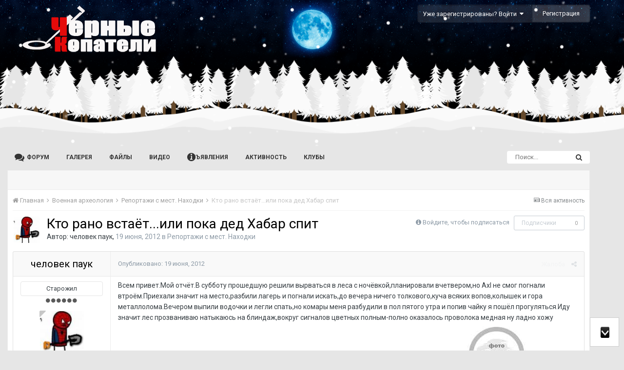

--- FILE ---
content_type: text/html;charset=UTF-8
request_url: https://kopateli.cc/topic/4128-kto-rano-vstayotili-poka-ded-habar-spit/
body_size: 24885
content:
<!DOCTYPE html>
<html lang="ru-RU" dir="ltr">
	<head>
		<title>Кто рано встаёт...или пока дед Хабар спит - Репортажи с мест. Находки - Неофициальный форум Чёрных копателей</title>
		
			<!-- Global site tag (gtag.js) - Google Analytics -->
<script async src="https://www.googletagmanager.com/gtag/js?id=UA-123141471-1"></script>
<script>
  window.dataLayer = window.dataLayer || [];
  function gtag(){dataLayer.push(arguments);}
  gtag('js', new Date());

  gtag('config', 'UA-123141471-1');
</script>

		
		<!--[if lt IE 9]>
			<link rel="stylesheet" type="text/css" href="https://kopateli.cc/uploads/css_built_10/5e61784858ad3c11f00b5706d12afe52_ie8.css.b9cdb9b5215a4648ad00c5d6dfd408c4.css">
		    <script src="//kopateli.cc/applications/core/interface/html5shiv/html5shiv.js"></script>
		<![endif]-->
		
<meta charset="utf-8">

	<meta name="viewport" content="width=device-width, initial-scale=1">



	<meta name="twitter:card" content="summary" />



	
		
			
				<meta name="description" content="Всем привет.Мой отчёт.В субботу прошедшую решили вырваться в леса с ночёвкой,планировали вчетвером,но Axl не смог погнали втроём.Приехали значит на место,разбили лагерь и погнали искать,до вечера ничего толкового,куча всяких вопов,колышек и гора металлолома.Вечером выпили водочки и легли спать,но...">
			
		
	

	
		
			
				<meta property="og:title" content="Кто рано встаёт...или пока дед Хабар спит">
			
		
	

	
		
			
				<meta property="og:type" content="object">
			
		
	

	
		
			
				<meta property="og:url" content="https://kopateli.cc/topic/4128-kto-rano-vstayotili-poka-ded-habar-spit/">
			
		
	

	
		
			
				<meta property="og:description" content="Всем привет.Мой отчёт.В субботу прошедшую решили вырваться в леса с ночёвкой,планировали вчетвером,но Axl не смог погнали втроём.Приехали значит на место,разбили лагерь и погнали искать,до вечера ничего толкового,куча всяких вопов,колышек и гора металлолома.Вечером выпили водочки и легли спать,но...">
			
		
	

	
		
			
				<meta property="og:updated_time" content="2012-07-08T20:11:39Z">
			
		
	

	
		
			
				<meta property="og:site_name" content="Неофициальный форум Чёрных копателей">
			
		
	

	
		
			
				<meta property="og:locale" content="ru_RU">
			
		
	

<meta name="theme-color" content="#343434">

	
		<link rel="canonical" href="https://kopateli.cc/topic/4128-kto-rano-vstayotili-poka-ded-habar-spit/" />
	



		


	
		<link href="https://fonts.googleapis.com/css?family=Roboto:300,300i,400,400i,700,700i" rel="stylesheet" referrerpolicy="origin">
	



	<link rel='stylesheet' href='https://kopateli.cc/uploads/css_built_10/341e4a57816af3ba440d891ca87450ff_framework.css.22bcfb63b89a51be1884d1e839035768.css?v=5c71615580' media='all'>

	<link rel='stylesheet' href='https://kopateli.cc/uploads/css_built_10/05e81b71abe4f22d6eb8d1a929494829_responsive.css.ce503f0016d0fcfbc53847d4d8ce995e.css?v=5c71615580' media='all'>

	<link rel='stylesheet' href='https://kopateli.cc/uploads/css_built_10/20446cf2d164adcc029377cb04d43d17_flags.css.bfbdd97eae52810018eb3525699f345d.css?v=5c71615580' media='all'>

	<link rel='stylesheet' href='https://kopateli.cc/uploads/css_built_10/ec0c06d47f161faa24112e8cbf0665bc_chatbox.css.69fb9496937a01ccf70fbcb151d67fa7.css?v=5c71615580' media='all'>

	<link rel='stylesheet' href='https://kopateli.cc/uploads/css_built_10/90eb5adf50a8c640f633d47fd7eb1778_core.css.22a813b8070f3b35351e80add7fe8802.css?v=5c71615580' media='all'>

	<link rel='stylesheet' href='https://kopateli.cc/uploads/css_built_10/5a0da001ccc2200dc5625c3f3934497d_core_responsive.css.f5363859362141eacf181e6df27b9f9f.css?v=5c71615580' media='all'>

	<link rel='stylesheet' href='https://kopateli.cc/uploads/css_built_10/62e269ced0fdab7e30e026f1d30ae516_forums.css.7150e167b9a115d5cb430854436c0fb0.css?v=5c71615580' media='all'>

	<link rel='stylesheet' href='https://kopateli.cc/uploads/css_built_10/76e62c573090645fb99a15a363d8620e_forums_responsive.css.c47d2c44720072b54b6df638d25fc75d.css?v=5c71615580' media='all'>




<link rel='stylesheet' href='https://kopateli.cc/uploads/css_built_10/258adbb6e4f3e83cd3b355f84e3fa002_custom.css.dd24f7ef0515efdb48f905363e37321d.css?v=5c71615580' media='all'>



		
		

	</head>
	<body class="winter ipsApp ipsApp_front ipsJS_none ipsClearfix" data-controller="core.front.core.app"  data-message=""  data-pageapp="forums" data-pagelocation="front" data-pagemodule="forums" data-pagecontroller="topic">
		<a href="#elContent" class="ipsHide" title="Перейти к основной публикации" accesskey="m">Перейти к публикации</a>
		
		<div id="ipsLayout_header" class="ipsClearfix">
			




			

			
<ul id='elMobileNav' class='ipsList_inline ipsResponsive_hideDesktop ipsResponsive_block' data-controller='core.front.core.mobileNav'>
	
		
			
			
				
				
			
				
					<li id='elMobileBreadcrumb'>
						<a href='https://kopateli.cc/forum/9-reportazhi-s-mest-nahodki/'>
							<span>Репортажи с мест. Находки</span>
						</a>
					</li>
				
				
			
				
				
			
		
	
	
	
	<li >
		<a data-action="defaultStream" class='ipsType_light'  href='https://kopateli.cc/discover/'><i class='icon-newspaper'></i></a>
	</li>

	
		<li class='ipsJS_show'>
			<a href='https://kopateli.cc/search/'><i class='fa fa-search'></i></a>
		</li>
	
	<li data-ipsDrawer data-ipsDrawer-drawerElem='#elMobileDrawer'>
		<a href='#'>
			
			
				
			
			
			
			<i class='fa fa-navicon'></i>
		</a>
	</li>
</ul>
			<header>
				<div class="ipsLayout_container">
					


<a href='https://kopateli.cc/' id='elLogo' accesskey='1'><img src="https://kopateli.cc/uploads/monthly_2019_12/deeplogo.png.c8b343cafbda89903fe5e9b453257239.png" alt='Неофициальный форум Чёрных копателей'></a>

					<!-- ipszona -->
					
					<!-- ipszona -->
					

	<ul id="elUserNav" class="ipsList_inline cSignedOut ipsClearfix ipsResponsive_hidePhone ipsResponsive_block">
		
		
	


	<li class='cUserNav_icon ipsHide' id='elCart_container'></li>
	<li class='elUserNav_sep ipsHide' id='elCart_sep'></li>

<li id="elSignInLink">
			<a href="https://kopateli.cc/login/" data-ipsmenu-closeonclick="false" data-ipsmenu id="elUserSignIn">
				Уже зарегистрированы? Войти  <i class="fa fa-caret-down"></i>
			</a>
			
<div id='elUserSignIn_menu' class='ipsMenu ipsMenu_auto ipsHide'>
	<form accept-charset='utf-8' method='post' action='https://kopateli.cc/login/' data-controller="core.global.core.login">
		<input type="hidden" name="csrfKey" value="69da44d2157de52c867ee251598bcaf6">
		<input type="hidden" name="ref" value="aHR0cHM6Ly9rb3BhdGVsaS5jYy90b3BpYy80MTI4LWt0by1yYW5vLXZzdGF5b3RpbGktcG9rYS1kZWQtaGFiYXItc3BpdC8=">
		<div data-role="loginForm">
			
			
			
				
<div class="ipsPad ipsForm ipsForm_vertical">
	<h4 class="ipsType_sectionHead">Войти</h4>
	<br><br>
	<ul class='ipsList_reset'>
		<li class="ipsFieldRow ipsFieldRow_noLabel ipsFieldRow_fullWidth">
			
			
				<input type="text" placeholder="Имя пользователя" name="auth">
			
		</li>
		<li class="ipsFieldRow ipsFieldRow_noLabel ipsFieldRow_fullWidth">
			<input type="password" placeholder="Пароль" name="password">
		</li>
		<li class="ipsFieldRow ipsFieldRow_checkbox ipsClearfix">
			<span class="ipsCustomInput">
				<input type="checkbox" name="remember_me" id="remember_me_checkbox" value="1" checked aria-checked="true">
				<span></span>
			</span>
			<div class="ipsFieldRow_content">
				<label class="ipsFieldRow_label" for="remember_me_checkbox">Запомнить меня</label>
				<span class="ipsFieldRow_desc">Не рекомендуется на общедоступных компьютерах</span>
			</div>
		</li>
		
		<li class="ipsFieldRow ipsFieldRow_fullWidth">
			<br>
			<button type="submit" name="_processLogin" value="usernamepassword" class="ipsButton ipsButton_primary ipsButton_small" id="elSignIn_submit">Войти</button>
			
				<br>
				<p class="ipsType_right ipsType_small">
					
						<a href='https://kopateli.cc/lostpassword/' data-ipsDialog data-ipsDialog-title='Забыли пароль?'>
					
					Забыли пароль?</a>
				</p>
			
		</li>
	</ul>
</div>
			
		</div>
	</form>
</div>
		</li>
		
			<li>
				
					<a href="https://kopateli.cc/register/" data-ipsdialog data-ipsdialog-size="narrow" data-ipsdialog-title="Регистрация"  id="elRegisterButton" class="ipsButton ipsButton_normal ipsButton_primary">Регистрация</a>
				
			</li>
		
	</ul>

				</div>
			</header>
			

	<!-- ipszona
	<nav data-controller='core.front.core.navBar' class=''>
		<div class='ipsNavBar_primary ipsLayout_container  ipsClearfix'>
	anufmikh -->
	<!-- ipszona -->
	<nav data-controller='core.front.core.navBar' class='ipsLayout_container '>
		<div class='ipsNavBar_primary  ipsClearfix'>
	<!-- ipszona -->
			

	<div id="elSearchWrapper" class="ipsPos_right">
		<div id='elSearch' class='' data-controller='core.front.core.quickSearch'>
			<form accept-charset='utf-8' action='//kopateli.cc/search/?do=quicksearch' method='post'>
				<input type='search' id='elSearchField' placeholder='Поиск...' name='q'>
				<button class='cSearchSubmit' type="submit"><i class="fa fa-search"></i></button>
				<div id="elSearchExpanded">
					<div class="ipsMenu_title">
						Поиск в
					</div>
					<ul class="ipsSideMenu_list ipsSideMenu_withRadios ipsSideMenu_small ipsType_normal" data-ipsSideMenu data-ipsSideMenu-type="radio" data-ipsSideMenu-responsive="false" data-role="searchContexts">
						<li>
							<span class='ipsSideMenu_item ipsSideMenu_itemActive' data-ipsMenuValue='all'>
								<input type="radio" name="type" value="all" checked id="elQuickSearchRadio_type_all">
								<label for='elQuickSearchRadio_type_all' id='elQuickSearchRadio_type_all_label'>Везде</label>
							</span>
						</li>
						
						
							<li>
								<span class='ipsSideMenu_item' data-ipsMenuValue='forums_topic'>
									<input type="radio" name="type" value="forums_topic" id="elQuickSearchRadio_type_forums_topic">
									<label for='elQuickSearchRadio_type_forums_topic' id='elQuickSearchRadio_type_forums_topic_label'>Темы</label>
								</span>
							</li>
						
						
							
								<li>
									<span class='ipsSideMenu_item' data-ipsMenuValue='contextual_{&quot;type&quot;:&quot;forums_topic&quot;,&quot;nodes&quot;:9}'>
										<input type="radio" name="type" value='contextual_{&quot;type&quot;:&quot;forums_topic&quot;,&quot;nodes&quot;:9}' id='elQuickSearchRadio_type_contextual_{&quot;type&quot;:&quot;forums_topic&quot;,&quot;nodes&quot;:9}'>
										<label for='elQuickSearchRadio_type_contextual_{&quot;type&quot;:&quot;forums_topic&quot;,&quot;nodes&quot;:9}' id='elQuickSearchRadio_type_contextual_{&quot;type&quot;:&quot;forums_topic&quot;,&quot;nodes&quot;:9}_label'>В этом разделе</label>
									</span>
								</li>
							
								<li>
									<span class='ipsSideMenu_item' data-ipsMenuValue='contextual_{&quot;type&quot;:&quot;forums_topic&quot;,&quot;item&quot;:4128}'>
										<input type="radio" name="type" value='contextual_{&quot;type&quot;:&quot;forums_topic&quot;,&quot;item&quot;:4128}' id='elQuickSearchRadio_type_contextual_{&quot;type&quot;:&quot;forums_topic&quot;,&quot;item&quot;:4128}'>
										<label for='elQuickSearchRadio_type_contextual_{&quot;type&quot;:&quot;forums_topic&quot;,&quot;item&quot;:4128}' id='elQuickSearchRadio_type_contextual_{&quot;type&quot;:&quot;forums_topic&quot;,&quot;item&quot;:4128}_label'>В этой теме</label>
									</span>
								</li>
							
						
						<li data-role="showMoreSearchContexts">
							<span class='ipsSideMenu_item' data-action="showMoreSearchContexts" data-exclude="forums_topic">
								Дополнительно...
							</span>
						</li>
					</ul>
					<div class="ipsMenu_title">
						Искать результаты, которые содержат...
					</div>
					<ul class='ipsSideMenu_list ipsSideMenu_withRadios ipsSideMenu_small ipsType_normal' role="radiogroup" data-ipsSideMenu data-ipsSideMenu-type="radio" data-ipsSideMenu-responsive="false" data-filterType='andOr'>
						
							<li>
								<span class='ipsSideMenu_item ipsSideMenu_itemActive' data-ipsMenuValue='or'>
									<input type="radio" name="search_and_or" value="or" checked id="elRadio_andOr_or">
									<label for='elRadio_andOr_or' id='elField_andOr_label_or'><em>Любое</em> слово из моего запроса</label>
								</span>
							</li>
						
							<li>
								<span class='ipsSideMenu_item ' data-ipsMenuValue='and'>
									<input type="radio" name="search_and_or" value="and"  id="elRadio_andOr_and">
									<label for='elRadio_andOr_and' id='elField_andOr_label_and'><em>Все</em> слова из моего запроса</label>
								</span>
							</li>
						
					</ul>
					<div class="ipsMenu_title">
						Искать результаты в...
					</div>
					<ul class='ipsSideMenu_list ipsSideMenu_withRadios ipsSideMenu_small ipsType_normal' role="radiogroup" data-ipsSideMenu data-ipsSideMenu-type="radio" data-ipsSideMenu-responsive="false" data-filterType='searchIn'>
						<li>
							<span class='ipsSideMenu_item ipsSideMenu_itemActive' data-ipsMenuValue='all'>
								<input type="radio" name="search_in" value="all" checked id="elRadio_searchIn_and">
								<label for='elRadio_searchIn_and' id='elField_searchIn_label_all'>Заголовках и содержании публикаций</label>
							</span>
						</li>
						<li>
							<span class='ipsSideMenu_item' data-ipsMenuValue='titles'>
								<input type="radio" name="search_in" value="titles" id="elRadio_searchIn_titles">
								<label for='elRadio_searchIn_titles' id='elField_searchIn_label_titles'>Только в заголовках публикаций</label>
							</span>
						</li>
					</ul>
				</div>
			</form>
		</div>
	</div>

			<ul data-role="primaryNavBar" class='ipsResponsive_showDesktop ipsResponsive_block'>
				


	
		
		
		<li  id='elNavSecondary_8' data-role="navBarItem" data-navApp="core" data-navExt="CustomItem">
			
			
				<a href="https://kopateli.cc"  data-navItem-id="8" >
					Форум
				</a>
			
			
				<ul class='ipsNavBar_secondary ipsHide' data-role='secondaryNavBar'>
					


	
		
		
		<li  id='elNavSecondary_35' data-role="navBarItem" data-navApp="core" data-navExt="Guidelines">
			
			
				<a href="https://kopateli.cc/guidelines/"  data-navItem-id="35" >
					Правила
				</a>
			
			
		</li>
	
	

					<li class='ipsHide' id='elNavigationMore_8' data-role='navMore'>
						<a href='#' data-ipsMenu data-ipsMenu-appendTo='#elNavigationMore_8' id='elNavigationMore_8_dropdown'>Больше <i class='fa fa-caret-down'></i></a>
						<ul class='ipsHide ipsMenu ipsMenu_auto' id='elNavigationMore_8_dropdown_menu' data-role='moreDropdown'></ul>
					</li>
				</ul>
			
		</li>
	
	

	
		
		
		<li  id='elNavSecondary_9' data-role="navBarItem" data-navApp="gallery" data-navExt="Gallery">
			
			
				<a href="https://kopateli.cc/gallery/"  data-navItem-id="9" >
					Галерея
				</a>
			
			
		</li>
	
	

	
		
		
		<li  id='elNavSecondary_11' data-role="navBarItem" data-navApp="downloads" data-navExt="Downloads">
			
			
				<a href="https://kopateli.cc/files/"  data-navItem-id="11" >
					Файлы
				</a>
			
			
		</li>
	
	

	
		
		
		<li  id='elNavSecondary_31' data-role="navBarItem" data-navApp="videos" data-navExt="Videos">
			
			
				<a href="https://kopateli.cc/videos/"  data-navItem-id="31" >
					Видео
				</a>
			
			
		</li>
	
	

	
		
		
		<li  id='elNavSecondary_33' data-role="navBarItem" data-navApp="classifieds" data-navExt="classifieds">
			
			
				<a href="https://kopateli.cc/classifieds/"  data-navItem-id="33" >
					Объявления
				</a>
			
			
		</li>
	
	

	
		
		
		<li  id='elNavSecondary_2' data-role="navBarItem" data-navApp="core" data-navExt="CustomItem">
			
			
				<a href="https://kopateli.cc/discover/"  data-navItem-id="2" >
					Активность
				</a>
			
			
				<ul class='ipsNavBar_secondary ipsHide' data-role='secondaryNavBar'>
					


	
		
		
		<li  id='elNavSecondary_3' data-role="navBarItem" data-navApp="core" data-navExt="AllActivity">
			
			
				<a href="https://kopateli.cc/discover/"  data-navItem-id="3" >
					Вся активность
				</a>
			
			
		</li>
	
	

	
	

	
	

	
	

	
		
		
		<li  id='elNavSecondary_7' data-role="navBarItem" data-navApp="core" data-navExt="Search">
			
			
				<a href="https://kopateli.cc/search/"  data-navItem-id="7" >
					Поиск
				</a>
			
			
		</li>
	
	

					<li class='ipsHide' id='elNavigationMore_2' data-role='navMore'>
						<a href='#' data-ipsMenu data-ipsMenu-appendTo='#elNavigationMore_2' id='elNavigationMore_2_dropdown'>Больше <i class='fa fa-caret-down'></i></a>
						<ul class='ipsHide ipsMenu ipsMenu_auto' id='elNavigationMore_2_dropdown_menu' data-role='moreDropdown'></ul>
					</li>
				</ul>
			
		</li>
	
	

	
	

	
		
		
		<li  id='elNavSecondary_42' data-role="navBarItem" data-navApp="core" data-navExt="Clubs">
			
			
				<a href="https://kopateli.cc/clubs/"  data-navItem-id="42" >
					Клубы
				</a>
			
			
		</li>
	
	

	
	

				<li class='ipsHide' id='elNavigationMore' data-role='navMore'>
					<a href='#' data-ipsMenu data-ipsMenu-appendTo='#elNavigationMore' id='elNavigationMore_dropdown'>Больше</a>
					<ul class='ipsNavBar_secondary ipsHide' data-role='secondaryNavBar'>
						<li class='ipsHide' id='elNavigationMore_more' data-role='navMore'>
							<a href='#' data-ipsMenu data-ipsMenu-appendTo='#elNavigationMore_more' id='elNavigationMore_more_dropdown'>Больше <i class='fa fa-caret-down'></i></a>
							<ul class='ipsHide ipsMenu ipsMenu_auto' id='elNavigationMore_more_dropdown_menu' data-role='moreDropdown'></ul>
						</li>
					</ul>
				</li>
			</ul>
		</div>
	</nav>

		</div>
		<main id="ipsLayout_body" class="ipsLayout_container">
			<div id="ipsLayout_contentArea">
				<div id="ipsLayout_contentWrapper">
					
<nav class='ipsBreadcrumb ipsBreadcrumb_top ipsFaded_withHover'>
	

	<ul class='ipsList_inline ipsPos_right'>
		
		<li >
			<a data-action="defaultStream" class='ipsType_light '  href='https://kopateli.cc/discover/'><i class='icon-newspaper'></i> <span>Вся активность</span></a>
		</li>
		
	</ul>

	<ul data-role="breadcrumbList">
		<li>
			<a title="Главная" href='https://kopateli.cc/'>
				<span><i class='fa fa-home'></i> Главная <i class='fa fa-angle-right'></i></span>
			</a>
		</li>
		
		
			<li>
				
					<a href='https://kopateli.cc/forum/44-voennaya-arheologiya/'>
						<span>Военная археология <i class='fa fa-angle-right'></i></span>
					</a>
				
			</li>
		
			<li>
				
					<a href='https://kopateli.cc/forum/9-reportazhi-s-mest-nahodki/'>
						<span>Репортажи с мест. Находки <i class='fa fa-angle-right'></i></span>
					</a>
				
			</li>
		
			<li>
				
					Кто рано встаёт...или пока дед Хабар спит
				
			</li>
		
	</ul>
</nav>
					
					<div id="ipsLayout_mainArea">
						<a id="elContent"></a>
						<!-- Yandex.RTB R-A-478705-3 -->
<div id="yandex_rtb_R-A-478705-3"></div>
<script type="text/javascript">
    (function(w, d, n, s, t) {
        w[n] = w[n] || [];
        w[n].push(function() {
            Ya.Context.AdvManager.render({
                blockId: "R-A-478705-3",
                renderTo: "yandex_rtb_R-A-478705-3",
                async: true
            });
        });
        t = d.getElementsByTagName("script")[0];
        s = d.createElement("script");
        s.type = "text/javascript";
        s.src = "//an.yandex.ru/system/context.js";
        s.async = true;
        t.parentNode.insertBefore(s, t);
    })(this, this.document, "yandexContextAsyncCallbacks");
</script>
						
						
						

	




						






<div class="ipsPageHeader ipsClearfix">
	
		<div class="ipsPos_right ipsResponsive_noFloat ipsResponsive_hidePhone">
			

<div data-followApp='forums' data-followArea='topic' data-followID='4128' data-controller='core.front.core.followButton'>
	
		<span class='ipsType_light ipsType_blendLinks ipsResponsive_hidePhone ipsResponsive_inline'><i class='fa fa-info-circle'></i> <a href='https://kopateli.cc/login/' title='Перейти на страницу входа'>Войдите, чтобы подписаться</a>&nbsp;&nbsp;</span>
	
	

	<div class="ipsFollow ipsPos_middle ipsButton ipsButton_link ipsButton_verySmall ipsButton_disabled" data-role="followButton">
		
			<span>Подписчики</span>
			<span class='ipsCommentCount'>0</span>
		
	</div>

</div>
		</div>
		<div class="ipsPos_right ipsResponsive_noFloat ipsResponsive_hidePhone">
			






		</div>
		
	
	<div class="ipsPhotoPanel ipsPhotoPanel_small ipsPhotoPanel_notPhone ipsClearfix">
		


	<a href="https://kopateli.cc/profile/1113-chelovek-pauk/" data-ipshover data-ipshover-target="https://kopateli.cc/profile/1113-chelovek-pauk/?do=hovercard"  class="ipsUserPhoto ipsUserPhoto_small" title="Перейти в профиль человек паук">


		<img src="https://kopateli.cc/uploads/profile/photo-thumb-1113.jpg" alt="человек паук">
	</a>

		<div>
			<h1 class="ipsType_pageTitle ipsContained_container">
				

				
				
					<span class="ipsType_break ipsContained">
						<span>Кто рано встаёт...или пока дед Хабар спит</span>
					</span>
				
			</h1>
			
			<p class="ipsType_reset ipsType_blendLinks ">
				<span class="ipsType_normal">
				
					Автор: 

<a href="https://kopateli.cc/profile/1113-chelovek-pauk/" data-ipshover data-ipshover-target="https://kopateli.cc/profile/1113-chelovek-pauk/?do=hovercard&amp;referrer=https%253A%252F%252Fkopateli.cc%252Ftopic%252F4128-kto-rano-vstayotili-poka-ded-habar-spit%252F" title="Перейти в профиль человек паук" class="ipsType_break"><span style='color:#'>человек паук</span></a>,  <span class="ipsType_light"><time datetime='2012-06-19T19:16:41Z' title='19.06.2012 19:16 ' data-short='13 г'>19 июня, 2012</time> в <a href="https://kopateli.cc/forum/9-reportazhi-s-mest-nahodki/">Репортажи с мест. Находки</a></span>
				
				</span>
				<br>
			</p>
			
		</div>
	</div>
</div>








<div class="ipsClearfix">
	
	
	<ul class="ipsToolList ipsToolList_horizontal ipsClearfix ipsSpacer_both ipsResponsive_hidePhone">
		
		
		
	</ul>
</div>

<div data-controller="core.front.core.commentFeed,forums.front.topic.view, core.front.core.ignoredComments" data-autopoll data-baseurl="https://kopateli.cc/topic/4128-kto-rano-vstayotili-poka-ded-habar-spit/" data-lastpage data-feedid="topic-4128" class="cTopic ipsClear ipsSpacer_top">
	
			
	

	

<div data-controller='core.front.core.recommendedComments' data-url='https://kopateli.cc/topic/4128-kto-rano-vstayotili-poka-ded-habar-spit/?recommended=comments' class='ipsAreaBackground ipsPad ipsBox ipsBox_transparent ipsSpacer_bottom ipsRecommendedComments ipsHide'>
	<div data-role="recommendedComments">
		<h2 class='ipsType_sectionHead ipsType_large'>Рекомендованные сообщения</h2>
		
	</div>
</div>
	
	<div id="elPostFeed" data-role="commentFeed" data-controller="core.front.core.moderation" >
		<form action="https://kopateli.cc/topic/4128-kto-rano-vstayotili-poka-ded-habar-spit/?csrfKey=69da44d2157de52c867ee251598bcaf6&amp;do=multimodComment" method="post" data-ipspageaction data-role="moderationTools">
			
			
				
					
					
					




<a id="comment-66322"></a>
<article  id="elComment_66322" class="cPost ipsBox  ipsComment  ipsComment_parent ipsClearfix ipsClear ipsColumns ipsColumns_noSpacing ipsColumns_collapsePhone  ">
	

	<div class="cAuthorPane cAuthorPane_mobile ipsResponsive_showPhone ipsResponsive_block">
		<h3 class="ipsType_sectionHead cAuthorPane_author ipsResponsive_showPhone ipsResponsive_inlineBlock ipsType_break ipsType_blendLinks ipsTruncate ipsTruncate_line">
			

<a href="https://kopateli.cc/profile/1113-chelovek-pauk/" data-ipshover data-ipshover-target="https://kopateli.cc/profile/1113-chelovek-pauk/?do=hovercard&amp;referrer=https%253A%252F%252Fkopateli.cc%252Ftopic%252F4128-kto-rano-vstayotili-poka-ded-habar-spit%252F" title="Перейти в профиль человек паук" class="ipsType_break"><span style='color:#'>человек паук</span></a>
			<span class="ipsResponsive_showPhone ipsResponsive_inline">  

	
		<span title="Репутация пользователя" data-ipsTooltip class='ipsRepBadge ipsRepBadge_positive'>
	
			<i class='fa fa-plus-circle'></i> 28
	
		</span>
	
</span>
		</h3>
		<div class="cAuthorPane_photo">
			


	<a href="https://kopateli.cc/profile/1113-chelovek-pauk/" data-ipshover data-ipshover-target="https://kopateli.cc/profile/1113-chelovek-pauk/?do=hovercard"  class="ipsUserPhoto ipsUserPhoto_large" title="Перейти в профиль человек паук">

<span data-ipstooltip title="Выключен" class="avatar_indicator avatar_indicator_offline avatar_indicator_top_left avatar_indicator_offline_color_top_left"></span>


		<img src="https://kopateli.cc/uploads/profile/photo-thumb-1113.jpg" alt="человек паук">
	</a>

		</div>
	</div>
	<aside class="ipsComment_author cAuthorPane ipsColumn ipsColumn_medium ipsResponsive_hidePhone">
		<h3 class="ipsType_sectionHead cAuthorPane_author ipsType_blendLinks ipsType_break">
<strong>

<a href="https://kopateli.cc/profile/1113-chelovek-pauk/" data-ipshover data-ipshover-target="https://kopateli.cc/profile/1113-chelovek-pauk/?do=hovercard&amp;referrer=https%253A%252F%252Fkopateli.cc%252Ftopic%252F4128-kto-rano-vstayotili-poka-ded-habar-spit%252F" title="Перейти в профиль человек паук" class="ipsType_break"><span style='color:#'>человек паук</span></a></strong> <span class="ipsResponsive_showPhone ipsResponsive_inline">  

	
		<span title="Репутация пользователя" data-ipsTooltip class='ipsRepBadge ipsRepBadge_positive'>
	
			<i class='fa fa-plus-circle'></i> 28
	
		</span>
	
</span>
</h3>
		
		<ul class="cAuthorPane_info ipsList_reset">
			
				<li class="ipsType_break">Старожил</li>
			
			
				<li><span class='ipsPip'></span><span class='ipsPip'></span><span class='ipsPip'></span><span class='ipsPip'></span><span class='ipsPip'></span><span class='ipsPip'></span></li>
			

			<li class="cAuthorPane_photo">
				


	<a href="https://kopateli.cc/profile/1113-chelovek-pauk/" data-ipshover data-ipshover-target="https://kopateli.cc/profile/1113-chelovek-pauk/?do=hovercard"  class="ipsUserPhoto ipsUserPhoto_large" title="Перейти в профиль человек паук">

<span data-ipstooltip title="Выключен" class="avatar_indicator avatar_indicator_offline avatar_indicator_top_left avatar_indicator_offline_color_top_left"></span>


		<img src="https://kopateli.cc/uploads/profile/photo-thumb-1113.jpg" alt="человек паук">
	</a>

			</li>
			<li><span style='color:#'>Пользователи</span></li>
			
			
				<li>

	
		<span title="Репутация пользователя" data-ipsTooltip class='ipsRepBadge ipsRepBadge_positive'>
	
			<i class='fa fa-plus-circle'></i> 28
	
		</span>
	
</li>
				<li class="ipsType_light">1 157 публикаций</li>
				
				

	
	<li class='ipsResponsive_hidePhone ipsType_break'>
		<strong>Пол:</strong> Не определился
	</li>
	
	<li class='ipsResponsive_hidePhone ipsType_break'>
		<strong>Город:</strong> калуга
	</li>
	

			
		</ul>
	</aside>
	<div class="ipsColumn ipsColumn_fluid">
		

<div id="comment-66322_wrap" data-controller="core.front.core.comment" data-commentapp="forums" data-commenttype="forums" data-commentid="66322" data-quotedata="{&quot;userid&quot;:1113,&quot;username&quot;:&quot;\u0447\u0435\u043b\u043e\u0432\u0435\u043a \u043f\u0430\u0443\u043a&quot;,&quot;timestamp&quot;:1340133401,&quot;contentapp&quot;:&quot;forums&quot;,&quot;contenttype&quot;:&quot;forums&quot;,&quot;contentid&quot;:4128,&quot;contentclass&quot;:&quot;forums_Topic&quot;,&quot;contentcommentid&quot;:66322}" class="ipsComment_content ipsType_medium  ipsFaded_withHover">
	

	<div class="ipsComment_meta ipsType_light">
		<div class="ipsPos_right ipsType_light ipsType_reset ipsFaded ipsFaded_more ipsType_blendLinks">
			<ul class="ipsList_inline ipsComment_tools">
				
					<li><a href="https://kopateli.cc/topic/4128-kto-rano-vstayotili-poka-ded-habar-spit/?do=reportComment&amp;comment=66322" data-ipsdialog data-ipsdialog-remotesubmit data-ipsdialog-size="medium" data-ipsdialog-flashmessage="Спасибо за вашу жалобу!" data-ipsdialog-title="Жалоба" data-action="reportComment" title="Подать жалобу на публикацию" class="ipsFaded ipsFaded_more"><span class="ipsResponsive_showPhone ipsResponsive_inline"><i class="fa fa-flag"></i></span><span class="ipsResponsive_hidePhone ipsResponsive_inline">Жалоба</span></a></li>
				
				
				
					<li><a class="ipsType_blendLinks" href="https://kopateli.cc/topic/4128-kto-rano-vstayotili-poka-ded-habar-spit/" data-ipstooltip title="Поделиться сообщением" data-ipsmenu data-ipsmenu-closeonclick="false" id="elSharePost_66322" data-role="shareComment"><i class="fa fa-share-alt"></i></a></li>
				
				
			</ul>
		</div>

		<div class="ipsType_reset">
			<a href="https://kopateli.cc/topic/4128-kto-rano-vstayotili-poka-ded-habar-spit/?do=findComment&amp;comment=66322" class="ipsType_blendLinks">Опубликовано: <time datetime='2012-06-19T19:16:41Z' title='19.06.2012 19:16 ' data-short='13 г'>19 июня, 2012</time></a>
			<span class="ipsResponsive_hidePhone">
				
				
			</span>
		</div>
	</div>

	


	<div class="cPost_contentWrap ipsPad">
		
		<div data-role="commentContent" class="ipsType_normal ipsType_richText ipsContained" data-controller="core.front.core.lightboxedImages">
			
<p>Всем привет.Мой отчёт.В субботу прошедшую решили вырваться в леса с ночёвкой,планировали вчетвером,но Axl не смог погнали втроём.Приехали значит на место,разбили лагерь и погнали искать,до вечера ничего толкового,куча всяких вопов,колышек и гора металлолома.Вечером выпили водочки и легли спать,но комары меня разбудили в пол пятого утра и попив чайку я пошёл прогуляться.Иду значит лес прозваниваю натыкаюсь на блиндаж,вокруг сигналов цветных полным-полно оказалось проволока медная ну ладно хожу дальше вокруг блина,только радиус больше бац сигнал,пуговица,иду дальше,хоп,сигнал,ну собственно вот<a href="http://forumimage.ru/show/5834895" rel="external nofollow"><img src="https://kopateli.cc/applications/core/interface/imageproxy/imageproxy.php?img=http://forumimage.ru/thumbs/20120619/134013315263001061.jpg&amp;key=02ef3d63816dd15ec6aa30db9064b9bd5b001d8771add288e6e94f51115602c1" alt="Изображение"></a></p>
<p><a href="http://forumimage.ru/show/5834920" rel="external nofollow"><img src="https://kopateli.cc/applications/core/interface/imageproxy/imageproxy.php?img=http://forumimage.ru/thumbs/20120619/134013331138007945.jpg&amp;key=b8366d7070c5540efe3553ccb467e03b8895339d735dfbbf30bfeb74c537f1ca" alt="Изображение"></a></p>
<p>Колпаки мои,штыки камрад чуть позже в десяти метрах копнул.</p>


			
		</div>

		<div class="ipsItemControls">
			
				
					

	<div data-controller='core.front.core.reaction' class='ipsItemControls_right ipsClearfix '>	
		<div class='ipsReact ipsPos_right'>
			
				
				<div class='ipsReact_blurb ipsHide' data-role='reactionBlurb'>
					
				</div>
			
			
			
		</div>
	</div>

				
			
			<ul class="ipsComment_controls ipsClearfix ipsItemControls_left" data-role="commentControls">
				
					
					
					
				
				<li class="ipsHide" data-role="commentLoading">
					<span class="ipsLoading ipsLoading_tiny ipsLoading_noAnim"></span>
				</li>
			</ul>
		</div>

		
			

		
	</div>

	<div class="ipsMenu ipsMenu_wide ipsHide cPostShareMenu" id="elSharePost_66322_menu">
		<div class="ipsPad">
			<h4 class="ipsType_sectionHead">Поделиться сообщением</h4>
			<hr class="ipsHr">
			<h5 class="ipsType_normal ipsType_reset">Ссылка на сообщение</h5>
			
			<input type="text" value="https://kopateli.cc/topic/4128-kto-rano-vstayotili-poka-ded-habar-spit/" class="ipsField_fullWidth">
			

			
				<h5 class="ipsType_normal ipsType_reset ipsSpacer_top">Поделиться на других сайтах</h5>
				
<script type="text/javascript">(function() {
  if (window.pluso)if (typeof window.pluso.start == "function") return;
  if (window.ifpluso==undefined) { window.ifpluso = 1;
    var d = document, s = d.createElement('script'), g = 'getElementsByTagName';
    s.type = 'text/javascript'; s.charset='UTF-8'; s.async = true;
    s.src = ('https:' == window.location.protocol ? 'https' : 'http')  + '://share.pluso.ru/pluso-like.js';
    var h=d[g]('body')[0];
    h.appendChild(s);
  }})();</script>
<div class="pluso" data-background="#ebebeb" data-options="medium,square,line,horizontal,counter,theme=04" data-services="vkontakte,odnoklassniki,facebook,twitter,google,moimir" data-url="https://handmade.fishing"></div>
			
		</div>
	</div>
</div>

	</div>
</article>

					
						<!-- Yandex.RTB R-A-478705-4 -->
<div id="yandex_rtb_R-A-478705-4"></div>
<script type="text/javascript">
    (function(w, d, n, s, t) {
        w[n] = w[n] || [];
        w[n].push(function() {
            Ya.Context.AdvManager.render({
                blockId: "R-A-478705-4",
                renderTo: "yandex_rtb_R-A-478705-4",
                async: true
            });
        });
        t = d.getElementsByTagName("script")[0];
        s = d.createElement("script");
        s.type = "text/javascript";
        s.src = "//an.yandex.ru/system/context.js";
        s.async = true;
        t.parentNode.insertBefore(s, t);
    })(this, this.document, "yandexContextAsyncCallbacks");
</script>
					
				
					
					
					




<a id="comment-66326"></a>
<article  id="elComment_66326" class="cPost ipsBox  ipsComment  ipsComment_parent ipsClearfix ipsClear ipsColumns ipsColumns_noSpacing ipsColumns_collapsePhone  ">
	

	<div class="cAuthorPane cAuthorPane_mobile ipsResponsive_showPhone ipsResponsive_block">
		<h3 class="ipsType_sectionHead cAuthorPane_author ipsResponsive_showPhone ipsResponsive_inlineBlock ipsType_break ipsType_blendLinks ipsTruncate ipsTruncate_line">
			

<a href="https://kopateli.cc/profile/744-totenkopf/" data-ipshover data-ipshover-target="https://kopateli.cc/profile/744-totenkopf/?do=hovercard&amp;referrer=https%253A%252F%252Fkopateli.cc%252Ftopic%252F4128-kto-rano-vstayotili-poka-ded-habar-spit%252F" title="Перейти в профиль Totenkopf" class="ipsType_break"><span style="color:DarkGreen; font-weight: bold">Totenkopf</span></a>
			<span class="ipsResponsive_showPhone ipsResponsive_inline">  

	
		<span title="Репутация пользователя" data-ipsTooltip class='ipsRepBadge ipsRepBadge_positive'>
	
			<i class='fa fa-plus-circle'></i> 475
	
		</span>
	
</span>
		</h3>
		<div class="cAuthorPane_photo">
			


	<a href="https://kopateli.cc/profile/744-totenkopf/" data-ipshover data-ipshover-target="https://kopateli.cc/profile/744-totenkopf/?do=hovercard"  class="ipsUserPhoto ipsUserPhoto_large" title="Перейти в профиль Totenkopf">

<span data-ipstooltip title="Выключен" class="avatar_indicator avatar_indicator_offline avatar_indicator_top_left avatar_indicator_offline_color_top_left"></span>


		<img src="https://kopateli.cc/uploads/profile/photo-thumb-744.jpg" alt="Totenkopf">
	</a>

		</div>
	</div>
	<aside class="ipsComment_author cAuthorPane ipsColumn ipsColumn_medium ipsResponsive_hidePhone">
		<h3 class="ipsType_sectionHead cAuthorPane_author ipsType_blendLinks ipsType_break">
<strong>

<a href="https://kopateli.cc/profile/744-totenkopf/" data-ipshover data-ipshover-target="https://kopateli.cc/profile/744-totenkopf/?do=hovercard&amp;referrer=https%253A%252F%252Fkopateli.cc%252Ftopic%252F4128-kto-rano-vstayotili-poka-ded-habar-spit%252F" title="Перейти в профиль Totenkopf" class="ipsType_break"><span style="color:DarkGreen; font-weight: bold">Totenkopf</span></a></strong> <span class="ipsResponsive_showPhone ipsResponsive_inline">  

	
		<span title="Репутация пользователя" data-ipsTooltip class='ipsRepBadge ipsRepBadge_positive'>
	
			<i class='fa fa-plus-circle'></i> 475
	
		</span>
	
</span>
</h3>
		
		<ul class="cAuthorPane_info ipsList_reset">
			
				<li class="ipsType_break">Старожил</li>
			
			
				<li><span class='ipsPip'></span><span class='ipsPip'></span><span class='ipsPip'></span><span class='ipsPip'></span><span class='ipsPip'></span><span class='ipsPip'></span></li>
			

			<li class="cAuthorPane_photo">
				


	<a href="https://kopateli.cc/profile/744-totenkopf/" data-ipshover data-ipshover-target="https://kopateli.cc/profile/744-totenkopf/?do=hovercard"  class="ipsUserPhoto ipsUserPhoto_large" title="Перейти в профиль Totenkopf">

<span data-ipstooltip title="Выключен" class="avatar_indicator avatar_indicator_offline avatar_indicator_top_left avatar_indicator_offline_color_top_left"></span>


		<img src="https://kopateli.cc/uploads/profile/photo-thumb-744.jpg" alt="Totenkopf">
	</a>

			</li>
			<li><span style="color:DarkGreen; font-weight: bold">Почётный форумчанин</span></li>
			
			
				<li>

	
		<span title="Репутация пользователя" data-ipsTooltip class='ipsRepBadge ipsRepBadge_positive'>
	
			<i class='fa fa-plus-circle'></i> 475
	
		</span>
	
</li>
				<li class="ipsType_light">1 415 публикаций</li>
				
				

	
	<li class='ipsResponsive_hidePhone ipsType_break'>
		<strong>Пол:</strong> Мужчина
	</li>
	
	<li class='ipsResponsive_hidePhone ipsType_break'>
		<strong>Город:</strong> Моск.Обл.
	</li>
	
	<li class='ipsResponsive_hidePhone ipsType_break'>
		<strong>Авто:</strong> хэтрил
	</li>
	
	<li class='ipsResponsive_hidePhone ipsType_break'>
		<strong>Настоящее имя :</strong> Сергей
	</li>
	

			
		</ul>
	</aside>
	<div class="ipsColumn ipsColumn_fluid">
		

<div id="comment-66326_wrap" data-controller="core.front.core.comment" data-commentapp="forums" data-commenttype="forums" data-commentid="66326" data-quotedata="{&quot;userid&quot;:744,&quot;username&quot;:&quot;Totenkopf&quot;,&quot;timestamp&quot;:1340134919,&quot;contentapp&quot;:&quot;forums&quot;,&quot;contenttype&quot;:&quot;forums&quot;,&quot;contentid&quot;:4128,&quot;contentclass&quot;:&quot;forums_Topic&quot;,&quot;contentcommentid&quot;:66326}" class="ipsComment_content ipsType_medium  ipsFaded_withHover">
	

	<div class="ipsComment_meta ipsType_light">
		<div class="ipsPos_right ipsType_light ipsType_reset ipsFaded ipsFaded_more ipsType_blendLinks">
			<ul class="ipsList_inline ipsComment_tools">
				
					<li><a href="https://kopateli.cc/topic/4128-kto-rano-vstayotili-poka-ded-habar-spit/?do=reportComment&amp;comment=66326" data-ipsdialog data-ipsdialog-remotesubmit data-ipsdialog-size="medium" data-ipsdialog-flashmessage="Спасибо за вашу жалобу!" data-ipsdialog-title="Жалоба" data-action="reportComment" title="Подать жалобу на публикацию" class="ipsFaded ipsFaded_more"><span class="ipsResponsive_showPhone ipsResponsive_inline"><i class="fa fa-flag"></i></span><span class="ipsResponsive_hidePhone ipsResponsive_inline">Жалоба</span></a></li>
				
				
				
					<li><a class="ipsType_blendLinks" href="https://kopateli.cc/topic/4128-kto-rano-vstayotili-poka-ded-habar-spit/?do=findComment&amp;comment=66326" data-ipstooltip title="Поделиться сообщением" data-ipsmenu data-ipsmenu-closeonclick="false" id="elSharePost_66326" data-role="shareComment"><i class="fa fa-share-alt"></i></a></li>
				
				
			</ul>
		</div>

		<div class="ipsType_reset">
			<a href="https://kopateli.cc/topic/4128-kto-rano-vstayotili-poka-ded-habar-spit/?do=findComment&amp;comment=66326" class="ipsType_blendLinks">Опубликовано: <time datetime='2012-06-19T19:41:59Z' title='19.06.2012 19:41 ' data-short='13 г'>19 июня, 2012</time></a>
			<span class="ipsResponsive_hidePhone">
				
				
			</span>
		</div>
	</div>

	


	<div class="cPost_contentWrap ipsPad">
		
		<div data-role="commentContent" class="ipsType_normal ipsType_richText ipsContained" data-controller="core.front.core.lightboxedImages">
			<p>Находки хороши!Мои поздравления!Свиноколы зачётные!Удачи в дальнейшем!</p>

			
		</div>

		<div class="ipsItemControls">
			
				
					

	<div data-controller='core.front.core.reaction' class='ipsItemControls_right ipsClearfix '>	
		<div class='ipsReact ipsPos_right'>
			
				
				<div class='ipsReact_blurb ipsHide' data-role='reactionBlurb'>
					
				</div>
			
			
			
		</div>
	</div>

				
			
			<ul class="ipsComment_controls ipsClearfix ipsItemControls_left" data-role="commentControls">
				
					
					
					
				
				<li class="ipsHide" data-role="commentLoading">
					<span class="ipsLoading ipsLoading_tiny ipsLoading_noAnim"></span>
				</li>
			</ul>
		</div>

		
			

		
	</div>

	<div class="ipsMenu ipsMenu_wide ipsHide cPostShareMenu" id="elSharePost_66326_menu">
		<div class="ipsPad">
			<h4 class="ipsType_sectionHead">Поделиться сообщением</h4>
			<hr class="ipsHr">
			<h5 class="ipsType_normal ipsType_reset">Ссылка на сообщение</h5>
			
			<input type="text" value="https://kopateli.cc/topic/4128-kto-rano-vstayotili-poka-ded-habar-spit/?do=findComment&amp;comment=66326" class="ipsField_fullWidth">
			

			
				<h5 class="ipsType_normal ipsType_reset ipsSpacer_top">Поделиться на других сайтах</h5>
				
<script type="text/javascript">(function() {
  if (window.pluso)if (typeof window.pluso.start == "function") return;
  if (window.ifpluso==undefined) { window.ifpluso = 1;
    var d = document, s = d.createElement('script'), g = 'getElementsByTagName';
    s.type = 'text/javascript'; s.charset='UTF-8'; s.async = true;
    s.src = ('https:' == window.location.protocol ? 'https' : 'http')  + '://share.pluso.ru/pluso-like.js';
    var h=d[g]('body')[0];
    h.appendChild(s);
  }})();</script>
<div class="pluso" data-background="#ebebeb" data-options="medium,square,line,horizontal,counter,theme=04" data-services="vkontakte,odnoklassniki,facebook,twitter,google,moimir" data-url="https://handmade.fishing"></div>
			
		</div>
	</div>
</div>

	</div>
</article>

					
				
					
					
					




<a id="comment-66327"></a>
<article  id="elComment_66327" class="cPost ipsBox  ipsComment  ipsComment_parent ipsClearfix ipsClear ipsColumns ipsColumns_noSpacing ipsColumns_collapsePhone  ">
	

	<div class="cAuthorPane cAuthorPane_mobile ipsResponsive_showPhone ipsResponsive_block">
		<h3 class="ipsType_sectionHead cAuthorPane_author ipsResponsive_showPhone ipsResponsive_inlineBlock ipsType_break ipsType_blendLinks ipsTruncate ipsTruncate_line">
			

<a href="https://kopateli.cc/profile/2093-evgeniy-p/" data-ipshover data-ipshover-target="https://kopateli.cc/profile/2093-evgeniy-p/?do=hovercard&amp;referrer=https%253A%252F%252Fkopateli.cc%252Ftopic%252F4128-kto-rano-vstayotili-poka-ded-habar-spit%252F" title="Перейти в профиль Евгений П" class="ipsType_break"><span style="color:DarkGreen; font-weight: bold">Евгений П</span></a>
			<span class="ipsResponsive_showPhone ipsResponsive_inline">  

	
		<span title="Репутация пользователя" data-ipsTooltip class='ipsRepBadge ipsRepBadge_positive'>
	
			<i class='fa fa-plus-circle'></i> 855
	
		</span>
	
</span>
		</h3>
		<div class="cAuthorPane_photo">
			


	<a href="https://kopateli.cc/profile/2093-evgeniy-p/" data-ipshover data-ipshover-target="https://kopateli.cc/profile/2093-evgeniy-p/?do=hovercard"  class="ipsUserPhoto ipsUserPhoto_large" title="Перейти в профиль Евгений П">

<span data-ipstooltip title="Выключен" class="avatar_indicator avatar_indicator_offline avatar_indicator_top_left avatar_indicator_offline_color_top_left"></span>


		<img src="https://kopateli.cc/uploads/monthly_2021_11/imageproxy.thumb.jpg.0d3699c7a80514dfbafaabed76865a60.jpg" alt="Евгений П">
	</a>

		</div>
	</div>
	<aside class="ipsComment_author cAuthorPane ipsColumn ipsColumn_medium ipsResponsive_hidePhone">
		<h3 class="ipsType_sectionHead cAuthorPane_author ipsType_blendLinks ipsType_break">
<strong>

<a href="https://kopateli.cc/profile/2093-evgeniy-p/" data-ipshover data-ipshover-target="https://kopateli.cc/profile/2093-evgeniy-p/?do=hovercard&amp;referrer=https%253A%252F%252Fkopateli.cc%252Ftopic%252F4128-kto-rano-vstayotili-poka-ded-habar-spit%252F" title="Перейти в профиль Евгений П" class="ipsType_break"><span style="color:DarkGreen; font-weight: bold">Евгений П</span></a></strong> <span class="ipsResponsive_showPhone ipsResponsive_inline">  

	
		<span title="Репутация пользователя" data-ipsTooltip class='ipsRepBadge ipsRepBadge_positive'>
	
			<i class='fa fa-plus-circle'></i> 855
	
		</span>
	
</span>
</h3>
		
		<ul class="cAuthorPane_info ipsList_reset">
			
				<li class="ipsType_break">Старожил</li>
			
			
				<li><span class='ipsPip'></span><span class='ipsPip'></span><span class='ipsPip'></span><span class='ipsPip'></span><span class='ipsPip'></span><span class='ipsPip'></span></li>
			

			<li class="cAuthorPane_photo">
				


	<a href="https://kopateli.cc/profile/2093-evgeniy-p/" data-ipshover data-ipshover-target="https://kopateli.cc/profile/2093-evgeniy-p/?do=hovercard"  class="ipsUserPhoto ipsUserPhoto_large" title="Перейти в профиль Евгений П">

<span data-ipstooltip title="Выключен" class="avatar_indicator avatar_indicator_offline avatar_indicator_top_left avatar_indicator_offline_color_top_left"></span>


		<img src="https://kopateli.cc/uploads/monthly_2021_11/imageproxy.thumb.jpg.0d3699c7a80514dfbafaabed76865a60.jpg" alt="Евгений П">
	</a>

			</li>
			<li><span style="color:DarkGreen; font-weight: bold">Почётный форумчанин</span></li>
			
			
				<li>

	
		<span title="Репутация пользователя" data-ipsTooltip class='ipsRepBadge ipsRepBadge_positive'>
	
			<i class='fa fa-plus-circle'></i> 855
	
		</span>
	
</li>
				<li class="ipsType_light">4 971 публикация</li>
				
				

	
	<li class='ipsResponsive_hidePhone ipsType_break'>
		<strong>Пол:</strong> Мужчина
	</li>
	
	<li class='ipsResponsive_hidePhone ipsType_break'>
		<strong>Город:</strong> псковская обл
	</li>
	
	<li class='ipsResponsive_hidePhone ipsType_break'>
		<strong>Авто:</strong> есть
	</li>
	
	<li class='ipsResponsive_hidePhone ipsType_break'>
		<strong>Настоящее имя :</strong> Евгений
	</li>
	

			
		</ul>
	</aside>
	<div class="ipsColumn ipsColumn_fluid">
		

<div id="comment-66327_wrap" data-controller="core.front.core.comment" data-commentapp="forums" data-commenttype="forums" data-commentid="66327" data-quotedata="{&quot;userid&quot;:2093,&quot;username&quot;:&quot;\u0415\u0432\u0433\u0435\u043d\u0438\u0439 \u041f&quot;,&quot;timestamp&quot;:1340135264,&quot;contentapp&quot;:&quot;forums&quot;,&quot;contenttype&quot;:&quot;forums&quot;,&quot;contentid&quot;:4128,&quot;contentclass&quot;:&quot;forums_Topic&quot;,&quot;contentcommentid&quot;:66327}" class="ipsComment_content ipsType_medium  ipsFaded_withHover">
	

	<div class="ipsComment_meta ipsType_light">
		<div class="ipsPos_right ipsType_light ipsType_reset ipsFaded ipsFaded_more ipsType_blendLinks">
			<ul class="ipsList_inline ipsComment_tools">
				
					<li><a href="https://kopateli.cc/topic/4128-kto-rano-vstayotili-poka-ded-habar-spit/?do=reportComment&amp;comment=66327" data-ipsdialog data-ipsdialog-remotesubmit data-ipsdialog-size="medium" data-ipsdialog-flashmessage="Спасибо за вашу жалобу!" data-ipsdialog-title="Жалоба" data-action="reportComment" title="Подать жалобу на публикацию" class="ipsFaded ipsFaded_more"><span class="ipsResponsive_showPhone ipsResponsive_inline"><i class="fa fa-flag"></i></span><span class="ipsResponsive_hidePhone ipsResponsive_inline">Жалоба</span></a></li>
				
				
				
					<li><a class="ipsType_blendLinks" href="https://kopateli.cc/topic/4128-kto-rano-vstayotili-poka-ded-habar-spit/?do=findComment&amp;comment=66327" data-ipstooltip title="Поделиться сообщением" data-ipsmenu data-ipsmenu-closeonclick="false" id="elSharePost_66327" data-role="shareComment"><i class="fa fa-share-alt"></i></a></li>
				
				
			</ul>
		</div>

		<div class="ipsType_reset">
			<a href="https://kopateli.cc/topic/4128-kto-rano-vstayotili-poka-ded-habar-spit/?do=findComment&amp;comment=66327" class="ipsType_blendLinks">Опубликовано: <time datetime='2012-06-19T19:47:44Z' title='19.06.2012 19:47 ' data-short='13 г'>19 июня, 2012</time></a>
			<span class="ipsResponsive_hidePhone">
				
				
			</span>
		</div>
	</div>

	


	<div class="cPost_contentWrap ipsPad">
		
		<div data-role="commentContent" class="ipsType_normal ipsType_richText ipsContained" data-controller="core.front.core.lightboxedImages">
			
<p>ахиренно!!!</p>
<p>
а че так много и в одном месте???</p>
<p>
сброс???</p>


			
		</div>

		<div class="ipsItemControls">
			
				
					

	<div data-controller='core.front.core.reaction' class='ipsItemControls_right ipsClearfix '>	
		<div class='ipsReact ipsPos_right'>
			
				
				<div class='ipsReact_blurb ipsHide' data-role='reactionBlurb'>
					
				</div>
			
			
			
		</div>
	</div>

				
			
			<ul class="ipsComment_controls ipsClearfix ipsItemControls_left" data-role="commentControls">
				
					
					
					
				
				<li class="ipsHide" data-role="commentLoading">
					<span class="ipsLoading ipsLoading_tiny ipsLoading_noAnim"></span>
				</li>
			</ul>
		</div>

		
	</div>

	<div class="ipsMenu ipsMenu_wide ipsHide cPostShareMenu" id="elSharePost_66327_menu">
		<div class="ipsPad">
			<h4 class="ipsType_sectionHead">Поделиться сообщением</h4>
			<hr class="ipsHr">
			<h5 class="ipsType_normal ipsType_reset">Ссылка на сообщение</h5>
			
			<input type="text" value="https://kopateli.cc/topic/4128-kto-rano-vstayotili-poka-ded-habar-spit/?do=findComment&amp;comment=66327" class="ipsField_fullWidth">
			

			
				<h5 class="ipsType_normal ipsType_reset ipsSpacer_top">Поделиться на других сайтах</h5>
				
<script type="text/javascript">(function() {
  if (window.pluso)if (typeof window.pluso.start == "function") return;
  if (window.ifpluso==undefined) { window.ifpluso = 1;
    var d = document, s = d.createElement('script'), g = 'getElementsByTagName';
    s.type = 'text/javascript'; s.charset='UTF-8'; s.async = true;
    s.src = ('https:' == window.location.protocol ? 'https' : 'http')  + '://share.pluso.ru/pluso-like.js';
    var h=d[g]('body')[0];
    h.appendChild(s);
  }})();</script>
<div class="pluso" data-background="#ebebeb" data-options="medium,square,line,horizontal,counter,theme=04" data-services="vkontakte,odnoklassniki,facebook,twitter,google,moimir" data-url="https://handmade.fishing"></div>
			
		</div>
	</div>
</div>

	</div>
</article>

					
				
					
					
					




<a id="comment-66328"></a>
<article  id="elComment_66328" class="cPost ipsBox  ipsComment  ipsComment_parent ipsClearfix ipsClear ipsColumns ipsColumns_noSpacing ipsColumns_collapsePhone  ">
	

	<div class="cAuthorPane cAuthorPane_mobile ipsResponsive_showPhone ipsResponsive_block">
		<h3 class="ipsType_sectionHead cAuthorPane_author ipsResponsive_showPhone ipsResponsive_inlineBlock ipsType_break ipsType_blendLinks ipsTruncate ipsTruncate_line">
			

<a href="https://kopateli.cc/profile/1113-chelovek-pauk/" data-ipshover data-ipshover-target="https://kopateli.cc/profile/1113-chelovek-pauk/?do=hovercard&amp;referrer=https%253A%252F%252Fkopateli.cc%252Ftopic%252F4128-kto-rano-vstayotili-poka-ded-habar-spit%252F" title="Перейти в профиль человек паук" class="ipsType_break"><span style='color:#'>человек паук</span></a>
			<span class="ipsResponsive_showPhone ipsResponsive_inline">  

	
		<span title="Репутация пользователя" data-ipsTooltip class='ipsRepBadge ipsRepBadge_positive'>
	
			<i class='fa fa-plus-circle'></i> 28
	
		</span>
	
</span>
		</h3>
		<div class="cAuthorPane_photo">
			


	<a href="https://kopateli.cc/profile/1113-chelovek-pauk/" data-ipshover data-ipshover-target="https://kopateli.cc/profile/1113-chelovek-pauk/?do=hovercard"  class="ipsUserPhoto ipsUserPhoto_large" title="Перейти в профиль человек паук">

<span data-ipstooltip title="Выключен" class="avatar_indicator avatar_indicator_offline avatar_indicator_top_left avatar_indicator_offline_color_top_left"></span>


		<img src="https://kopateli.cc/uploads/profile/photo-thumb-1113.jpg" alt="человек паук">
	</a>

		</div>
	</div>
	<aside class="ipsComment_author cAuthorPane ipsColumn ipsColumn_medium ipsResponsive_hidePhone">
		<h3 class="ipsType_sectionHead cAuthorPane_author ipsType_blendLinks ipsType_break">
<strong>

<a href="https://kopateli.cc/profile/1113-chelovek-pauk/" data-ipshover data-ipshover-target="https://kopateli.cc/profile/1113-chelovek-pauk/?do=hovercard&amp;referrer=https%253A%252F%252Fkopateli.cc%252Ftopic%252F4128-kto-rano-vstayotili-poka-ded-habar-spit%252F" title="Перейти в профиль человек паук" class="ipsType_break"><span style='color:#'>человек паук</span></a></strong> <span class="ipsResponsive_showPhone ipsResponsive_inline">  

	
		<span title="Репутация пользователя" data-ipsTooltip class='ipsRepBadge ipsRepBadge_positive'>
	
			<i class='fa fa-plus-circle'></i> 28
	
		</span>
	
</span>
</h3>
		
		<ul class="cAuthorPane_info ipsList_reset">
			
				<li class="ipsType_break">Старожил</li>
			
			
				<li><span class='ipsPip'></span><span class='ipsPip'></span><span class='ipsPip'></span><span class='ipsPip'></span><span class='ipsPip'></span><span class='ipsPip'></span></li>
			

			<li class="ipsBadge ipsBadge_large ipsBadge_positive" style="background-color:#8292a7" ><span style="color:#ffffff"><i class="fa fa-star"></i> Автор темы</span></li><li class="cAuthorPane_photo">
				


	<a href="https://kopateli.cc/profile/1113-chelovek-pauk/" data-ipshover data-ipshover-target="https://kopateli.cc/profile/1113-chelovek-pauk/?do=hovercard"  class="ipsUserPhoto ipsUserPhoto_large" title="Перейти в профиль человек паук">

<span data-ipstooltip title="Выключен" class="avatar_indicator avatar_indicator_offline avatar_indicator_top_left avatar_indicator_offline_color_top_left"></span>


		<img src="https://kopateli.cc/uploads/profile/photo-thumb-1113.jpg" alt="человек паук">
	</a>

			</li>
			<li><span style='color:#'>Пользователи</span></li>
			
			
				<li>

	
		<span title="Репутация пользователя" data-ipsTooltip class='ipsRepBadge ipsRepBadge_positive'>
	
			<i class='fa fa-plus-circle'></i> 28
	
		</span>
	
</li>
				<li class="ipsType_light">1 157 публикаций</li>
				
				

	
	<li class='ipsResponsive_hidePhone ipsType_break'>
		<strong>Пол:</strong> Не определился
	</li>
	
	<li class='ipsResponsive_hidePhone ipsType_break'>
		<strong>Город:</strong> калуга
	</li>
	

			
		</ul>
	</aside>
	<div class="ipsColumn ipsColumn_fluid">
		

<div id="comment-66328_wrap" data-controller="core.front.core.comment" data-commentapp="forums" data-commenttype="forums" data-commentid="66328" data-quotedata="{&quot;userid&quot;:1113,&quot;username&quot;:&quot;\u0447\u0435\u043b\u043e\u0432\u0435\u043a \u043f\u0430\u0443\u043a&quot;,&quot;timestamp&quot;:1340135777,&quot;contentapp&quot;:&quot;forums&quot;,&quot;contenttype&quot;:&quot;forums&quot;,&quot;contentid&quot;:4128,&quot;contentclass&quot;:&quot;forums_Topic&quot;,&quot;contentcommentid&quot;:66328}" class="ipsComment_content ipsType_medium  ipsFaded_withHover">
	

	<div class="ipsComment_meta ipsType_light">
		<div class="ipsPos_right ipsType_light ipsType_reset ipsFaded ipsFaded_more ipsType_blendLinks">
			<ul class="ipsList_inline ipsComment_tools">
				
					<li><a href="https://kopateli.cc/topic/4128-kto-rano-vstayotili-poka-ded-habar-spit/?do=reportComment&amp;comment=66328" data-ipsdialog data-ipsdialog-remotesubmit data-ipsdialog-size="medium" data-ipsdialog-flashmessage="Спасибо за вашу жалобу!" data-ipsdialog-title="Жалоба" data-action="reportComment" title="Подать жалобу на публикацию" class="ipsFaded ipsFaded_more"><span class="ipsResponsive_showPhone ipsResponsive_inline"><i class="fa fa-flag"></i></span><span class="ipsResponsive_hidePhone ipsResponsive_inline">Жалоба</span></a></li>
				
				
				
					<li><a class="ipsType_blendLinks" href="https://kopateli.cc/topic/4128-kto-rano-vstayotili-poka-ded-habar-spit/?do=findComment&amp;comment=66328" data-ipstooltip title="Поделиться сообщением" data-ipsmenu data-ipsmenu-closeonclick="false" id="elSharePost_66328" data-role="shareComment"><i class="fa fa-share-alt"></i></a></li>
				
				
			</ul>
		</div>

		<div class="ipsType_reset">
			<a href="https://kopateli.cc/topic/4128-kto-rano-vstayotili-poka-ded-habar-spit/?do=findComment&amp;comment=66328" class="ipsType_blendLinks">Опубликовано: <time datetime='2012-06-19T19:56:17Z' title='19.06.2012 19:56 ' data-short='13 г'>19 июня, 2012</time></a>
			<span class="ipsResponsive_hidePhone">
				
				
			</span>
		</div>
	</div>

	


	<div class="cPost_contentWrap ipsPad">
		
		<div data-role="commentContent" class="ipsType_normal ipsType_richText ipsContained" data-controller="core.front.core.lightboxedImages">
			<p>Спасибо,все находки около блина,кучей каски,кучей свиноколы,все касоны целые,все с подшлемами,штыки в ножнах без жаб,х.з. что такое,вероятнее всего сброс.Надо блин тот долбить,да далековато он и водой залит.</p>

			
		</div>

		<div class="ipsItemControls">
			
				
					

	<div data-controller='core.front.core.reaction' class='ipsItemControls_right ipsClearfix '>	
		<div class='ipsReact ipsPos_right'>
			
				
				<div class='ipsReact_blurb ipsHide' data-role='reactionBlurb'>
					
				</div>
			
			
			
		</div>
	</div>

				
			
			<ul class="ipsComment_controls ipsClearfix ipsItemControls_left" data-role="commentControls">
				
					
					
					
				
				<li class="ipsHide" data-role="commentLoading">
					<span class="ipsLoading ipsLoading_tiny ipsLoading_noAnim"></span>
				</li>
			</ul>
		</div>

		
			

		
	</div>

	<div class="ipsMenu ipsMenu_wide ipsHide cPostShareMenu" id="elSharePost_66328_menu">
		<div class="ipsPad">
			<h4 class="ipsType_sectionHead">Поделиться сообщением</h4>
			<hr class="ipsHr">
			<h5 class="ipsType_normal ipsType_reset">Ссылка на сообщение</h5>
			
			<input type="text" value="https://kopateli.cc/topic/4128-kto-rano-vstayotili-poka-ded-habar-spit/?do=findComment&amp;comment=66328" class="ipsField_fullWidth">
			

			
				<h5 class="ipsType_normal ipsType_reset ipsSpacer_top">Поделиться на других сайтах</h5>
				
<script type="text/javascript">(function() {
  if (window.pluso)if (typeof window.pluso.start == "function") return;
  if (window.ifpluso==undefined) { window.ifpluso = 1;
    var d = document, s = d.createElement('script'), g = 'getElementsByTagName';
    s.type = 'text/javascript'; s.charset='UTF-8'; s.async = true;
    s.src = ('https:' == window.location.protocol ? 'https' : 'http')  + '://share.pluso.ru/pluso-like.js';
    var h=d[g]('body')[0];
    h.appendChild(s);
  }})();</script>
<div class="pluso" data-background="#ebebeb" data-options="medium,square,line,horizontal,counter,theme=04" data-services="vkontakte,odnoklassniki,facebook,twitter,google,moimir" data-url="https://handmade.fishing"></div>
			
		</div>
	</div>
</div>

	</div>
</article>

					
				
					
					
					




<a id="comment-66329"></a>
<article  id="elComment_66329" class="cPost ipsBox  ipsComment  ipsComment_parent ipsClearfix ipsClear ipsColumns ipsColumns_noSpacing ipsColumns_collapsePhone  ">
	

	<div class="cAuthorPane cAuthorPane_mobile ipsResponsive_showPhone ipsResponsive_block">
		<h3 class="ipsType_sectionHead cAuthorPane_author ipsResponsive_showPhone ipsResponsive_inlineBlock ipsType_break ipsType_blendLinks ipsTruncate ipsTruncate_line">
			

<a href="https://kopateli.cc/profile/603-swat/" data-ipshover data-ipshover-target="https://kopateli.cc/profile/603-swat/?do=hovercard&amp;referrer=https%253A%252F%252Fkopateli.cc%252Ftopic%252F4128-kto-rano-vstayotili-poka-ded-habar-spit%252F" title="Перейти в профиль Swat" class="ipsType_break"><span style="color:DarkGreen; font-weight: bold">Swat</span></a>
			<span class="ipsResponsive_showPhone ipsResponsive_inline">  

	
		<span title="Репутация пользователя" data-ipsTooltip class='ipsRepBadge ipsRepBadge_positive'>
	
			<i class='fa fa-plus-circle'></i> 96
	
		</span>
	
</span>
		</h3>
		<div class="cAuthorPane_photo">
			


	<a href="https://kopateli.cc/profile/603-swat/" data-ipshover data-ipshover-target="https://kopateli.cc/profile/603-swat/?do=hovercard"  class="ipsUserPhoto ipsUserPhoto_large" title="Перейти в профиль Swat">

<span data-ipstooltip title="Выключен" class="avatar_indicator avatar_indicator_offline avatar_indicator_top_left avatar_indicator_offline_color_top_left"></span>


		<img src="https://kopateli.cc/uploads/profile/photo-thumb-603.jpg" alt="Swat">
	</a>

		</div>
	</div>
	<aside class="ipsComment_author cAuthorPane ipsColumn ipsColumn_medium ipsResponsive_hidePhone">
		<h3 class="ipsType_sectionHead cAuthorPane_author ipsType_blendLinks ipsType_break">
<strong>

<a href="https://kopateli.cc/profile/603-swat/" data-ipshover data-ipshover-target="https://kopateli.cc/profile/603-swat/?do=hovercard&amp;referrer=https%253A%252F%252Fkopateli.cc%252Ftopic%252F4128-kto-rano-vstayotili-poka-ded-habar-spit%252F" title="Перейти в профиль Swat" class="ipsType_break"><span style="color:DarkGreen; font-weight: bold">Swat</span></a></strong> <span class="ipsResponsive_showPhone ipsResponsive_inline">  

	
		<span title="Репутация пользователя" data-ipsTooltip class='ipsRepBadge ipsRepBadge_positive'>
	
			<i class='fa fa-plus-circle'></i> 96
	
		</span>
	
</span>
</h3>
		
		<ul class="cAuthorPane_info ipsList_reset">
			
				<li class="ipsType_break">Православный Язычник</li>
			
			
				<li><span class='ipsPip'></span><span class='ipsPip'></span><span class='ipsPip'></span><span class='ipsPip'></span><span class='ipsPip'></span><span class='ipsPip'></span></li>
			

			<li class="cAuthorPane_photo">
				


	<a href="https://kopateli.cc/profile/603-swat/" data-ipshover data-ipshover-target="https://kopateli.cc/profile/603-swat/?do=hovercard"  class="ipsUserPhoto ipsUserPhoto_large" title="Перейти в профиль Swat">

<span data-ipstooltip title="Выключен" class="avatar_indicator avatar_indicator_offline avatar_indicator_top_left avatar_indicator_offline_color_top_left"></span>


		<img src="https://kopateli.cc/uploads/profile/photo-thumb-603.jpg" alt="Swat">
	</a>

			</li>
			<li><span style="color:DarkGreen; font-weight: bold">Почётный форумчанин</span></li>
			
			
				<li>

	
		<span title="Репутация пользователя" data-ipsTooltip class='ipsRepBadge ipsRepBadge_positive'>
	
			<i class='fa fa-plus-circle'></i> 96
	
		</span>
	
</li>
				<li class="ipsType_light">1 771 публикация</li>
				
				

	
	<li class='ipsResponsive_hidePhone ipsType_break'>
		<strong>Пол:</strong> Мужчина
	</li>
	
	<li class='ipsResponsive_hidePhone ipsType_break'>
		<strong>Город:</strong> Орловско-Курская дуга
	</li>
	
	<li class='ipsResponsive_hidePhone ipsType_break'>
		<strong>Авто:</strong> ja ja, VW
	</li>
	
	<li class='ipsResponsive_hidePhone ipsType_break'>
		<strong>Настоящее имя :</strong> Святослав
	</li>
	

			
		</ul>
	</aside>
	<div class="ipsColumn ipsColumn_fluid">
		

<div id="comment-66329_wrap" data-controller="core.front.core.comment" data-commentapp="forums" data-commenttype="forums" data-commentid="66329" data-quotedata="{&quot;userid&quot;:603,&quot;username&quot;:&quot;Swat&quot;,&quot;timestamp&quot;:1340136162,&quot;contentapp&quot;:&quot;forums&quot;,&quot;contenttype&quot;:&quot;forums&quot;,&quot;contentid&quot;:4128,&quot;contentclass&quot;:&quot;forums_Topic&quot;,&quot;contentcommentid&quot;:66329}" class="ipsComment_content ipsType_medium  ipsFaded_withHover">
	

	<div class="ipsComment_meta ipsType_light">
		<div class="ipsPos_right ipsType_light ipsType_reset ipsFaded ipsFaded_more ipsType_blendLinks">
			<ul class="ipsList_inline ipsComment_tools">
				
					<li><a href="https://kopateli.cc/topic/4128-kto-rano-vstayotili-poka-ded-habar-spit/?do=reportComment&amp;comment=66329" data-ipsdialog data-ipsdialog-remotesubmit data-ipsdialog-size="medium" data-ipsdialog-flashmessage="Спасибо за вашу жалобу!" data-ipsdialog-title="Жалоба" data-action="reportComment" title="Подать жалобу на публикацию" class="ipsFaded ipsFaded_more"><span class="ipsResponsive_showPhone ipsResponsive_inline"><i class="fa fa-flag"></i></span><span class="ipsResponsive_hidePhone ipsResponsive_inline">Жалоба</span></a></li>
				
				
				
					<li><a class="ipsType_blendLinks" href="https://kopateli.cc/topic/4128-kto-rano-vstayotili-poka-ded-habar-spit/?do=findComment&amp;comment=66329" data-ipstooltip title="Поделиться сообщением" data-ipsmenu data-ipsmenu-closeonclick="false" id="elSharePost_66329" data-role="shareComment"><i class="fa fa-share-alt"></i></a></li>
				
				
			</ul>
		</div>

		<div class="ipsType_reset">
			<a href="https://kopateli.cc/topic/4128-kto-rano-vstayotili-poka-ded-habar-spit/?do=findComment&amp;comment=66329" class="ipsType_blendLinks">Опубликовано: <time datetime='2012-06-19T20:02:42Z' title='19.06.2012 20:02 ' data-short='13 г'>19 июня, 2012</time></a>
			<span class="ipsResponsive_hidePhone">
				
				
			</span>
		</div>
	</div>

	


	<div class="cPost_contentWrap ipsPad">
		
		<div data-role="commentContent" class="ipsType_normal ipsType_richText ipsContained" data-controller="core.front.core.lightboxedImages">
			
<p><strong class="bbc">человек паук</strong></p>
<p>Мои поздравления. А чего Axl не поехал или он готовился к отъезду на юга?</p>


			
		</div>

		<div class="ipsItemControls">
			
				
					

	<div data-controller='core.front.core.reaction' class='ipsItemControls_right ipsClearfix '>	
		<div class='ipsReact ipsPos_right'>
			
				
				<div class='ipsReact_blurb ipsHide' data-role='reactionBlurb'>
					
				</div>
			
			
			
		</div>
	</div>

				
			
			<ul class="ipsComment_controls ipsClearfix ipsItemControls_left" data-role="commentControls">
				
					
					
					
				
				<li class="ipsHide" data-role="commentLoading">
					<span class="ipsLoading ipsLoading_tiny ipsLoading_noAnim"></span>
				</li>
			</ul>
		</div>

		
			

		
	</div>

	<div class="ipsMenu ipsMenu_wide ipsHide cPostShareMenu" id="elSharePost_66329_menu">
		<div class="ipsPad">
			<h4 class="ipsType_sectionHead">Поделиться сообщением</h4>
			<hr class="ipsHr">
			<h5 class="ipsType_normal ipsType_reset">Ссылка на сообщение</h5>
			
			<input type="text" value="https://kopateli.cc/topic/4128-kto-rano-vstayotili-poka-ded-habar-spit/?do=findComment&amp;comment=66329" class="ipsField_fullWidth">
			

			
				<h5 class="ipsType_normal ipsType_reset ipsSpacer_top">Поделиться на других сайтах</h5>
				
<script type="text/javascript">(function() {
  if (window.pluso)if (typeof window.pluso.start == "function") return;
  if (window.ifpluso==undefined) { window.ifpluso = 1;
    var d = document, s = d.createElement('script'), g = 'getElementsByTagName';
    s.type = 'text/javascript'; s.charset='UTF-8'; s.async = true;
    s.src = ('https:' == window.location.protocol ? 'https' : 'http')  + '://share.pluso.ru/pluso-like.js';
    var h=d[g]('body')[0];
    h.appendChild(s);
  }})();</script>
<div class="pluso" data-background="#ebebeb" data-options="medium,square,line,horizontal,counter,theme=04" data-services="vkontakte,odnoklassniki,facebook,twitter,google,moimir" data-url="https://handmade.fishing"></div>
			
		</div>
	</div>
</div>

	</div>
</article>

					
				
					
					
					




<a id="comment-66330"></a>
<article  id="elComment_66330" class="cPost ipsBox  ipsComment  ipsComment_parent ipsClearfix ipsClear ipsColumns ipsColumns_noSpacing ipsColumns_collapsePhone  ">
	

	<div class="cAuthorPane cAuthorPane_mobile ipsResponsive_showPhone ipsResponsive_block">
		<h3 class="ipsType_sectionHead cAuthorPane_author ipsResponsive_showPhone ipsResponsive_inlineBlock ipsType_break ipsType_blendLinks ipsTruncate ipsTruncate_line">
			

<a href="https://kopateli.cc/profile/1113-chelovek-pauk/" data-ipshover data-ipshover-target="https://kopateli.cc/profile/1113-chelovek-pauk/?do=hovercard&amp;referrer=https%253A%252F%252Fkopateli.cc%252Ftopic%252F4128-kto-rano-vstayotili-poka-ded-habar-spit%252F" title="Перейти в профиль человек паук" class="ipsType_break"><span style='color:#'>человек паук</span></a>
			<span class="ipsResponsive_showPhone ipsResponsive_inline">  

	
		<span title="Репутация пользователя" data-ipsTooltip class='ipsRepBadge ipsRepBadge_positive'>
	
			<i class='fa fa-plus-circle'></i> 28
	
		</span>
	
</span>
		</h3>
		<div class="cAuthorPane_photo">
			


	<a href="https://kopateli.cc/profile/1113-chelovek-pauk/" data-ipshover data-ipshover-target="https://kopateli.cc/profile/1113-chelovek-pauk/?do=hovercard"  class="ipsUserPhoto ipsUserPhoto_large" title="Перейти в профиль человек паук">

<span data-ipstooltip title="Выключен" class="avatar_indicator avatar_indicator_offline avatar_indicator_top_left avatar_indicator_offline_color_top_left"></span>


		<img src="https://kopateli.cc/uploads/profile/photo-thumb-1113.jpg" alt="человек паук">
	</a>

		</div>
	</div>
	<aside class="ipsComment_author cAuthorPane ipsColumn ipsColumn_medium ipsResponsive_hidePhone">
		<h3 class="ipsType_sectionHead cAuthorPane_author ipsType_blendLinks ipsType_break">
<strong>

<a href="https://kopateli.cc/profile/1113-chelovek-pauk/" data-ipshover data-ipshover-target="https://kopateli.cc/profile/1113-chelovek-pauk/?do=hovercard&amp;referrer=https%253A%252F%252Fkopateli.cc%252Ftopic%252F4128-kto-rano-vstayotili-poka-ded-habar-spit%252F" title="Перейти в профиль человек паук" class="ipsType_break"><span style='color:#'>человек паук</span></a></strong> <span class="ipsResponsive_showPhone ipsResponsive_inline">  

	
		<span title="Репутация пользователя" data-ipsTooltip class='ipsRepBadge ipsRepBadge_positive'>
	
			<i class='fa fa-plus-circle'></i> 28
	
		</span>
	
</span>
</h3>
		
		<ul class="cAuthorPane_info ipsList_reset">
			
				<li class="ipsType_break">Старожил</li>
			
			
				<li><span class='ipsPip'></span><span class='ipsPip'></span><span class='ipsPip'></span><span class='ipsPip'></span><span class='ipsPip'></span><span class='ipsPip'></span></li>
			

			<li class="ipsBadge ipsBadge_large ipsBadge_positive" style="background-color:#8292a7" ><span style="color:#ffffff"><i class="fa fa-star"></i> Автор темы</span></li><li class="cAuthorPane_photo">
				


	<a href="https://kopateli.cc/profile/1113-chelovek-pauk/" data-ipshover data-ipshover-target="https://kopateli.cc/profile/1113-chelovek-pauk/?do=hovercard"  class="ipsUserPhoto ipsUserPhoto_large" title="Перейти в профиль человек паук">

<span data-ipstooltip title="Выключен" class="avatar_indicator avatar_indicator_offline avatar_indicator_top_left avatar_indicator_offline_color_top_left"></span>


		<img src="https://kopateli.cc/uploads/profile/photo-thumb-1113.jpg" alt="человек паук">
	</a>

			</li>
			<li><span style='color:#'>Пользователи</span></li>
			
			
				<li>

	
		<span title="Репутация пользователя" data-ipsTooltip class='ipsRepBadge ipsRepBadge_positive'>
	
			<i class='fa fa-plus-circle'></i> 28
	
		</span>
	
</li>
				<li class="ipsType_light">1 157 публикаций</li>
				
				

	
	<li class='ipsResponsive_hidePhone ipsType_break'>
		<strong>Пол:</strong> Не определился
	</li>
	
	<li class='ipsResponsive_hidePhone ipsType_break'>
		<strong>Город:</strong> калуга
	</li>
	

			
		</ul>
	</aside>
	<div class="ipsColumn ipsColumn_fluid">
		

<div id="comment-66330_wrap" data-controller="core.front.core.comment" data-commentapp="forums" data-commenttype="forums" data-commentid="66330" data-quotedata="{&quot;userid&quot;:1113,&quot;username&quot;:&quot;\u0447\u0435\u043b\u043e\u0432\u0435\u043a \u043f\u0430\u0443\u043a&quot;,&quot;timestamp&quot;:1340138263,&quot;contentapp&quot;:&quot;forums&quot;,&quot;contenttype&quot;:&quot;forums&quot;,&quot;contentid&quot;:4128,&quot;contentclass&quot;:&quot;forums_Topic&quot;,&quot;contentcommentid&quot;:66330}" class="ipsComment_content ipsType_medium  ipsFaded_withHover">
	

	<div class="ipsComment_meta ipsType_light">
		<div class="ipsPos_right ipsType_light ipsType_reset ipsFaded ipsFaded_more ipsType_blendLinks">
			<ul class="ipsList_inline ipsComment_tools">
				
					<li><a href="https://kopateli.cc/topic/4128-kto-rano-vstayotili-poka-ded-habar-spit/?do=reportComment&amp;comment=66330" data-ipsdialog data-ipsdialog-remotesubmit data-ipsdialog-size="medium" data-ipsdialog-flashmessage="Спасибо за вашу жалобу!" data-ipsdialog-title="Жалоба" data-action="reportComment" title="Подать жалобу на публикацию" class="ipsFaded ipsFaded_more"><span class="ipsResponsive_showPhone ipsResponsive_inline"><i class="fa fa-flag"></i></span><span class="ipsResponsive_hidePhone ipsResponsive_inline">Жалоба</span></a></li>
				
				
				
					<li><a class="ipsType_blendLinks" href="https://kopateli.cc/topic/4128-kto-rano-vstayotili-poka-ded-habar-spit/?do=findComment&amp;comment=66330" data-ipstooltip title="Поделиться сообщением" data-ipsmenu data-ipsmenu-closeonclick="false" id="elSharePost_66330" data-role="shareComment"><i class="fa fa-share-alt"></i></a></li>
				
				
			</ul>
		</div>

		<div class="ipsType_reset">
			<a href="https://kopateli.cc/topic/4128-kto-rano-vstayotili-poka-ded-habar-spit/?do=findComment&amp;comment=66330" class="ipsType_blendLinks">Опубликовано: <time datetime='2012-06-19T20:37:43Z' title='19.06.2012 20:37 ' data-short='13 г'>19 июня, 2012</time></a>
			<span class="ipsResponsive_hidePhone">
				
				
			</span>
		</div>
	</div>

	


	<div class="cPost_contentWrap ipsPad">
		
		<div data-role="commentContent" class="ipsType_normal ipsType_richText ipsContained" data-controller="core.front.core.lightboxedImages">
			<p>Спасибо.Да Axl на юга собирался,да и место это считал не перспективным,а оно вон как получилось.</p>

			
		</div>

		<div class="ipsItemControls">
			
				
					

	<div data-controller='core.front.core.reaction' class='ipsItemControls_right ipsClearfix '>	
		<div class='ipsReact ipsPos_right'>
			
				
				<div class='ipsReact_blurb ipsHide' data-role='reactionBlurb'>
					
				</div>
			
			
			
		</div>
	</div>

				
			
			<ul class="ipsComment_controls ipsClearfix ipsItemControls_left" data-role="commentControls">
				
					
					
					
				
				<li class="ipsHide" data-role="commentLoading">
					<span class="ipsLoading ipsLoading_tiny ipsLoading_noAnim"></span>
				</li>
			</ul>
		</div>

		
			

		
	</div>

	<div class="ipsMenu ipsMenu_wide ipsHide cPostShareMenu" id="elSharePost_66330_menu">
		<div class="ipsPad">
			<h4 class="ipsType_sectionHead">Поделиться сообщением</h4>
			<hr class="ipsHr">
			<h5 class="ipsType_normal ipsType_reset">Ссылка на сообщение</h5>
			
			<input type="text" value="https://kopateli.cc/topic/4128-kto-rano-vstayotili-poka-ded-habar-spit/?do=findComment&amp;comment=66330" class="ipsField_fullWidth">
			

			
				<h5 class="ipsType_normal ipsType_reset ipsSpacer_top">Поделиться на других сайтах</h5>
				
<script type="text/javascript">(function() {
  if (window.pluso)if (typeof window.pluso.start == "function") return;
  if (window.ifpluso==undefined) { window.ifpluso = 1;
    var d = document, s = d.createElement('script'), g = 'getElementsByTagName';
    s.type = 'text/javascript'; s.charset='UTF-8'; s.async = true;
    s.src = ('https:' == window.location.protocol ? 'https' : 'http')  + '://share.pluso.ru/pluso-like.js';
    var h=d[g]('body')[0];
    h.appendChild(s);
  }})();</script>
<div class="pluso" data-background="#ebebeb" data-options="medium,square,line,horizontal,counter,theme=04" data-services="vkontakte,odnoklassniki,facebook,twitter,google,moimir" data-url="https://handmade.fishing"></div>
			
		</div>
	</div>
</div>

	</div>
</article>

					
				
					
					
					




<a id="comment-66334"></a>
<article  id="elComment_66334" class="cPost ipsBox  ipsComment  ipsComment_parent ipsClearfix ipsClear ipsColumns ipsColumns_noSpacing ipsColumns_collapsePhone  ">
	

	<div class="cAuthorPane cAuthorPane_mobile ipsResponsive_showPhone ipsResponsive_block">
		<h3 class="ipsType_sectionHead cAuthorPane_author ipsResponsive_showPhone ipsResponsive_inlineBlock ipsType_break ipsType_blendLinks ipsTruncate ipsTruncate_line">
			

<a href="https://kopateli.cc/profile/648-shturm/" data-ipshover data-ipshover-target="https://kopateli.cc/profile/648-shturm/?do=hovercard&amp;referrer=https%253A%252F%252Fkopateli.cc%252Ftopic%252F4128-kto-rano-vstayotili-poka-ded-habar-spit%252F" title="Перейти в профиль Shturm" class="ipsType_break"><span style="color:DarkGreen; font-weight: bold">Shturm</span></a>
			<span class="ipsResponsive_showPhone ipsResponsive_inline">  

	
		<span title="Репутация пользователя" data-ipsTooltip class='ipsRepBadge ipsRepBadge_positive'>
	
			<i class='fa fa-plus-circle'></i> 151
	
		</span>
	
</span>
		</h3>
		<div class="cAuthorPane_photo">
			


	<a href="https://kopateli.cc/profile/648-shturm/" data-ipshover data-ipshover-target="https://kopateli.cc/profile/648-shturm/?do=hovercard"  class="ipsUserPhoto ipsUserPhoto_large" title="Перейти в профиль Shturm">

<span data-ipstooltip title="Выключен" class="avatar_indicator avatar_indicator_offline avatar_indicator_top_left avatar_indicator_offline_color_top_left"></span>


		<img src="https://kopateli.cc/uploads/profile/photo-648.jpg" alt="Shturm">
	</a>

		</div>
	</div>
	<aside class="ipsComment_author cAuthorPane ipsColumn ipsColumn_medium ipsResponsive_hidePhone">
		<h3 class="ipsType_sectionHead cAuthorPane_author ipsType_blendLinks ipsType_break">
<strong>

<a href="https://kopateli.cc/profile/648-shturm/" data-ipshover data-ipshover-target="https://kopateli.cc/profile/648-shturm/?do=hovercard&amp;referrer=https%253A%252F%252Fkopateli.cc%252Ftopic%252F4128-kto-rano-vstayotili-poka-ded-habar-spit%252F" title="Перейти в профиль Shturm" class="ipsType_break"><span style="color:DarkGreen; font-weight: bold">Shturm</span></a></strong> <span class="ipsResponsive_showPhone ipsResponsive_inline">  

	
		<span title="Репутация пользователя" data-ipsTooltip class='ipsRepBadge ipsRepBadge_positive'>
	
			<i class='fa fa-plus-circle'></i> 151
	
		</span>
	
</span>
</h3>
		
		<ul class="cAuthorPane_info ipsList_reset">
			
				<li class="ipsType_break">Старожил</li>
			
			
				<li><span class='ipsPip'></span><span class='ipsPip'></span><span class='ipsPip'></span><span class='ipsPip'></span><span class='ipsPip'></span><span class='ipsPip'></span></li>
			

			<li class="cAuthorPane_photo">
				


	<a href="https://kopateli.cc/profile/648-shturm/" data-ipshover data-ipshover-target="https://kopateli.cc/profile/648-shturm/?do=hovercard"  class="ipsUserPhoto ipsUserPhoto_large" title="Перейти в профиль Shturm">

<span data-ipstooltip title="Выключен" class="avatar_indicator avatar_indicator_offline avatar_indicator_top_left avatar_indicator_offline_color_top_left"></span>


		<img src="https://kopateli.cc/uploads/profile/photo-648.jpg" alt="Shturm">
	</a>

			</li>
			<li><span style="color:DarkGreen; font-weight: bold">Почётный форумчанин</span></li>
			
			
				<li>

	
		<span title="Репутация пользователя" data-ipsTooltip class='ipsRepBadge ipsRepBadge_positive'>
	
			<i class='fa fa-plus-circle'></i> 151
	
		</span>
	
</li>
				<li class="ipsType_light">1 634 публикации</li>
				
				

	
	<li class='ipsResponsive_hidePhone ipsType_break'>
		<strong>Пол:</strong> Мужчина
	</li>
	
	<li class='ipsResponsive_hidePhone ipsType_break'>
		<strong>Город:</strong> Калужская обл.
	</li>
	
	<li class='ipsResponsive_hidePhone ipsType_break'>
		<strong>Авто:</strong> есть
	</li>
	

			
		</ul>
	</aside>
	<div class="ipsColumn ipsColumn_fluid">
		

<div id="comment-66334_wrap" data-controller="core.front.core.comment" data-commentapp="forums" data-commenttype="forums" data-commentid="66334" data-quotedata="{&quot;userid&quot;:648,&quot;username&quot;:&quot;Shturm&quot;,&quot;timestamp&quot;:1340162810,&quot;contentapp&quot;:&quot;forums&quot;,&quot;contenttype&quot;:&quot;forums&quot;,&quot;contentid&quot;:4128,&quot;contentclass&quot;:&quot;forums_Topic&quot;,&quot;contentcommentid&quot;:66334}" class="ipsComment_content ipsType_medium  ipsFaded_withHover">
	

	<div class="ipsComment_meta ipsType_light">
		<div class="ipsPos_right ipsType_light ipsType_reset ipsFaded ipsFaded_more ipsType_blendLinks">
			<ul class="ipsList_inline ipsComment_tools">
				
					<li><a href="https://kopateli.cc/topic/4128-kto-rano-vstayotili-poka-ded-habar-spit/?do=reportComment&amp;comment=66334" data-ipsdialog data-ipsdialog-remotesubmit data-ipsdialog-size="medium" data-ipsdialog-flashmessage="Спасибо за вашу жалобу!" data-ipsdialog-title="Жалоба" data-action="reportComment" title="Подать жалобу на публикацию" class="ipsFaded ipsFaded_more"><span class="ipsResponsive_showPhone ipsResponsive_inline"><i class="fa fa-flag"></i></span><span class="ipsResponsive_hidePhone ipsResponsive_inline">Жалоба</span></a></li>
				
				
				
					<li><a class="ipsType_blendLinks" href="https://kopateli.cc/topic/4128-kto-rano-vstayotili-poka-ded-habar-spit/?do=findComment&amp;comment=66334" data-ipstooltip title="Поделиться сообщением" data-ipsmenu data-ipsmenu-closeonclick="false" id="elSharePost_66334" data-role="shareComment"><i class="fa fa-share-alt"></i></a></li>
				
				
			</ul>
		</div>

		<div class="ipsType_reset">
			<a href="https://kopateli.cc/topic/4128-kto-rano-vstayotili-poka-ded-habar-spit/?do=findComment&amp;comment=66334" class="ipsType_blendLinks">Опубликовано: <time datetime='2012-06-20T03:26:50Z' title='20.06.2012 03:26 ' data-short='13 г'>20 июня, 2012</time></a>
			<span class="ipsResponsive_hidePhone">
				
				
			</span>
		</div>
	</div>

	


	<div class="cPost_contentWrap ipsPad">
		
		<div data-role="commentContent" class="ipsType_normal ipsType_richText ipsContained" data-controller="core.front.core.lightboxedImages">
			<p>ДА!!Земляк -хабарка фраернулся <img src="https://kopateli.cc/uploads/emoticons/default_ag.gif" alt=":-D"> так бывает  <img src="https://kopateli.cc/uploads/emoticons/default_ag.gif" alt=":-D"></p>

			
		</div>

		<div class="ipsItemControls">
			
				
					

	<div data-controller='core.front.core.reaction' class='ipsItemControls_right ipsClearfix '>	
		<div class='ipsReact ipsPos_right'>
			
				
				<div class='ipsReact_blurb ipsHide' data-role='reactionBlurb'>
					
				</div>
			
			
			
		</div>
	</div>

				
			
			<ul class="ipsComment_controls ipsClearfix ipsItemControls_left" data-role="commentControls">
				
					
					
					
				
				<li class="ipsHide" data-role="commentLoading">
					<span class="ipsLoading ipsLoading_tiny ipsLoading_noAnim"></span>
				</li>
			</ul>
		</div>

		
			

		
	</div>

	<div class="ipsMenu ipsMenu_wide ipsHide cPostShareMenu" id="elSharePost_66334_menu">
		<div class="ipsPad">
			<h4 class="ipsType_sectionHead">Поделиться сообщением</h4>
			<hr class="ipsHr">
			<h5 class="ipsType_normal ipsType_reset">Ссылка на сообщение</h5>
			
			<input type="text" value="https://kopateli.cc/topic/4128-kto-rano-vstayotili-poka-ded-habar-spit/?do=findComment&amp;comment=66334" class="ipsField_fullWidth">
			

			
				<h5 class="ipsType_normal ipsType_reset ipsSpacer_top">Поделиться на других сайтах</h5>
				
<script type="text/javascript">(function() {
  if (window.pluso)if (typeof window.pluso.start == "function") return;
  if (window.ifpluso==undefined) { window.ifpluso = 1;
    var d = document, s = d.createElement('script'), g = 'getElementsByTagName';
    s.type = 'text/javascript'; s.charset='UTF-8'; s.async = true;
    s.src = ('https:' == window.location.protocol ? 'https' : 'http')  + '://share.pluso.ru/pluso-like.js';
    var h=d[g]('body')[0];
    h.appendChild(s);
  }})();</script>
<div class="pluso" data-background="#ebebeb" data-options="medium,square,line,horizontal,counter,theme=04" data-services="vkontakte,odnoklassniki,facebook,twitter,google,moimir" data-url="https://handmade.fishing"></div>
			
		</div>
	</div>
</div>

	</div>
</article>

					
				
					
					
					




<a id="comment-66335"></a>
<article  id="elComment_66335" class="cPost ipsBox  ipsComment  ipsComment_parent ipsClearfix ipsClear ipsColumns ipsColumns_noSpacing ipsColumns_collapsePhone  ">
	

	<div class="cAuthorPane cAuthorPane_mobile ipsResponsive_showPhone ipsResponsive_block">
		<h3 class="ipsType_sectionHead cAuthorPane_author ipsResponsive_showPhone ipsResponsive_inlineBlock ipsType_break ipsType_blendLinks ipsTruncate ipsTruncate_line">
			

<a href="https://kopateli.cc/profile/2137-chk-east/" data-ipshover data-ipshover-target="https://kopateli.cc/profile/2137-chk-east/?do=hovercard&amp;referrer=https%253A%252F%252Fkopateli.cc%252Ftopic%252F4128-kto-rano-vstayotili-poka-ded-habar-spit%252F" title="Перейти в профиль ЧК east" class="ipsType_break"><span style="color:DarkGreen; font-weight: bold">ЧК east</span></a>
			<span class="ipsResponsive_showPhone ipsResponsive_inline">  

	
		<span title="Репутация пользователя" data-ipsTooltip class='ipsRepBadge ipsRepBadge_positive'>
	
			<i class='fa fa-plus-circle'></i> 2 213
	
		</span>
	
</span>
		</h3>
		<div class="cAuthorPane_photo">
			


	<a href="https://kopateli.cc/profile/2137-chk-east/" data-ipshover data-ipshover-target="https://kopateli.cc/profile/2137-chk-east/?do=hovercard"  class="ipsUserPhoto ipsUserPhoto_large" title="Перейти в профиль ЧК east">

<span data-ipstooltip title="Выключен" class="avatar_indicator avatar_indicator_offline avatar_indicator_top_left avatar_indicator_offline_color_top_left"></span>


		<img src="https://kopateli.cc/uploads/profile/photo-2137.gif" alt="ЧК east">
	</a>

		</div>
	</div>
	<aside class="ipsComment_author cAuthorPane ipsColumn ipsColumn_medium ipsResponsive_hidePhone">
		<h3 class="ipsType_sectionHead cAuthorPane_author ipsType_blendLinks ipsType_break">
<strong>

<a href="https://kopateli.cc/profile/2137-chk-east/" data-ipshover data-ipshover-target="https://kopateli.cc/profile/2137-chk-east/?do=hovercard&amp;referrer=https%253A%252F%252Fkopateli.cc%252Ftopic%252F4128-kto-rano-vstayotili-poka-ded-habar-spit%252F" title="Перейти в профиль ЧК east" class="ipsType_break"><span style="color:DarkGreen; font-weight: bold">ЧК east</span></a></strong> <span class="ipsResponsive_showPhone ipsResponsive_inline">  

	
		<span title="Репутация пользователя" data-ipsTooltip class='ipsRepBadge ipsRepBadge_positive'>
	
			<i class='fa fa-plus-circle'></i> 2 213
	
		</span>
	
</span>
</h3>
		
		<ul class="cAuthorPane_info ipsList_reset">
			
				<li class="ipsType_break">Мародёр</li>
			
			
				<li><span class='ipsPip'></span><span class='ipsPip'></span><span class='ipsPip'></span><span class='ipsPip'></span><span class='ipsPip'></span><span class='ipsPip'></span></li>
			

			<li class="cAuthorPane_photo">
				


	<a href="https://kopateli.cc/profile/2137-chk-east/" data-ipshover data-ipshover-target="https://kopateli.cc/profile/2137-chk-east/?do=hovercard"  class="ipsUserPhoto ipsUserPhoto_large" title="Перейти в профиль ЧК east">

<span data-ipstooltip title="Выключен" class="avatar_indicator avatar_indicator_offline avatar_indicator_top_left avatar_indicator_offline_color_top_left"></span>


		<img src="https://kopateli.cc/uploads/profile/photo-2137.gif" alt="ЧК east">
	</a>

			</li>
			<li><span style="color:DarkGreen; font-weight: bold">Почётный форумчанин</span></li>
			
			
				<li>

	
		<span title="Репутация пользователя" data-ipsTooltip class='ipsRepBadge ipsRepBadge_positive'>
	
			<i class='fa fa-plus-circle'></i> 2 213
	
		</span>
	
</li>
				<li class="ipsType_light">6 230 публикаций</li>
				
				

	
	<li class='ipsResponsive_hidePhone ipsType_break'>
		<strong>Пол:</strong> Не определился
	</li>
	

			
		</ul>
	</aside>
	<div class="ipsColumn ipsColumn_fluid">
		

<div id="comment-66335_wrap" data-controller="core.front.core.comment" data-commentapp="forums" data-commenttype="forums" data-commentid="66335" data-quotedata="{&quot;userid&quot;:2137,&quot;username&quot;:&quot;\u0427\u041a east&quot;,&quot;timestamp&quot;:1340167144,&quot;contentapp&quot;:&quot;forums&quot;,&quot;contenttype&quot;:&quot;forums&quot;,&quot;contentid&quot;:4128,&quot;contentclass&quot;:&quot;forums_Topic&quot;,&quot;contentcommentid&quot;:66335}" class="ipsComment_content ipsType_medium  ipsFaded_withHover">
	

	<div class="ipsComment_meta ipsType_light">
		<div class="ipsPos_right ipsType_light ipsType_reset ipsFaded ipsFaded_more ipsType_blendLinks">
			<ul class="ipsList_inline ipsComment_tools">
				
					<li><a href="https://kopateli.cc/topic/4128-kto-rano-vstayotili-poka-ded-habar-spit/?do=reportComment&amp;comment=66335" data-ipsdialog data-ipsdialog-remotesubmit data-ipsdialog-size="medium" data-ipsdialog-flashmessage="Спасибо за вашу жалобу!" data-ipsdialog-title="Жалоба" data-action="reportComment" title="Подать жалобу на публикацию" class="ipsFaded ipsFaded_more"><span class="ipsResponsive_showPhone ipsResponsive_inline"><i class="fa fa-flag"></i></span><span class="ipsResponsive_hidePhone ipsResponsive_inline">Жалоба</span></a></li>
				
				
				
					<li><a class="ipsType_blendLinks" href="https://kopateli.cc/topic/4128-kto-rano-vstayotili-poka-ded-habar-spit/?do=findComment&amp;comment=66335" data-ipstooltip title="Поделиться сообщением" data-ipsmenu data-ipsmenu-closeonclick="false" id="elSharePost_66335" data-role="shareComment"><i class="fa fa-share-alt"></i></a></li>
				
				
			</ul>
		</div>

		<div class="ipsType_reset">
			<a href="https://kopateli.cc/topic/4128-kto-rano-vstayotili-poka-ded-habar-spit/?do=findComment&amp;comment=66335" class="ipsType_blendLinks">Опубликовано: <time datetime='2012-06-20T04:39:04Z' title='20.06.2012 04:39 ' data-short='13 г'>20 июня, 2012</time></a>
			<span class="ipsResponsive_hidePhone">
				
				
			</span>
		</div>
	</div>

	


	<div class="cPost_contentWrap ipsPad">
		
		<div data-role="commentContent" class="ipsType_normal ipsType_richText ipsContained" data-controller="core.front.core.lightboxedImages">
			
<p><strong class="bbc">человек паук</strong></p>
<p> ммм...мегакруто!Поздравляю с достойными находками.Блин срочно качайте- остальной обвес там.А раз вода постоянно стоит, значит и сохран будет! <img src="https://kopateli.cc/uploads/emoticons/default_smile.png" alt=":)" srcset="https://kopateli.cc/uploads/emoticons/smile@2x.png 2x" width="20" height="20"></p>


			
		</div>

		<div class="ipsItemControls">
			
				
					

	<div data-controller='core.front.core.reaction' class='ipsItemControls_right ipsClearfix '>	
		<div class='ipsReact ipsPos_right'>
			
				
				<div class='ipsReact_blurb ipsHide' data-role='reactionBlurb'>
					
				</div>
			
			
			
		</div>
	</div>

				
			
			<ul class="ipsComment_controls ipsClearfix ipsItemControls_left" data-role="commentControls">
				
					
					
					
				
				<li class="ipsHide" data-role="commentLoading">
					<span class="ipsLoading ipsLoading_tiny ipsLoading_noAnim"></span>
				</li>
			</ul>
		</div>

		
			

		
	</div>

	<div class="ipsMenu ipsMenu_wide ipsHide cPostShareMenu" id="elSharePost_66335_menu">
		<div class="ipsPad">
			<h4 class="ipsType_sectionHead">Поделиться сообщением</h4>
			<hr class="ipsHr">
			<h5 class="ipsType_normal ipsType_reset">Ссылка на сообщение</h5>
			
			<input type="text" value="https://kopateli.cc/topic/4128-kto-rano-vstayotili-poka-ded-habar-spit/?do=findComment&amp;comment=66335" class="ipsField_fullWidth">
			

			
				<h5 class="ipsType_normal ipsType_reset ipsSpacer_top">Поделиться на других сайтах</h5>
				
<script type="text/javascript">(function() {
  if (window.pluso)if (typeof window.pluso.start == "function") return;
  if (window.ifpluso==undefined) { window.ifpluso = 1;
    var d = document, s = d.createElement('script'), g = 'getElementsByTagName';
    s.type = 'text/javascript'; s.charset='UTF-8'; s.async = true;
    s.src = ('https:' == window.location.protocol ? 'https' : 'http')  + '://share.pluso.ru/pluso-like.js';
    var h=d[g]('body')[0];
    h.appendChild(s);
  }})();</script>
<div class="pluso" data-background="#ebebeb" data-options="medium,square,line,horizontal,counter,theme=04" data-services="vkontakte,odnoklassniki,facebook,twitter,google,moimir" data-url="https://handmade.fishing"></div>
			
		</div>
	</div>
</div>

	</div>
</article>

					
				
					
					
					




<a id="comment-66338"></a>
<article  id="elComment_66338" class="cPost ipsBox  ipsComment  ipsComment_parent ipsClearfix ipsClear ipsColumns ipsColumns_noSpacing ipsColumns_collapsePhone  ">
	

	<div class="cAuthorPane cAuthorPane_mobile ipsResponsive_showPhone ipsResponsive_block">
		<h3 class="ipsType_sectionHead cAuthorPane_author ipsResponsive_showPhone ipsResponsive_inlineBlock ipsType_break ipsType_blendLinks ipsTruncate ipsTruncate_line">
			

<a href="https://kopateli.cc/profile/2610-fantom1/" data-ipshover data-ipshover-target="https://kopateli.cc/profile/2610-fantom1/?do=hovercard&amp;referrer=https%253A%252F%252Fkopateli.cc%252Ftopic%252F4128-kto-rano-vstayotili-poka-ded-habar-spit%252F" title="Перейти в профиль fantom1" class="ipsType_break"><span style="color:DarkGreen; font-weight: bold">fantom1</span></a>
			<span class="ipsResponsive_showPhone ipsResponsive_inline">  

	
		<span title="Репутация пользователя" data-ipsTooltip class='ipsRepBadge ipsRepBadge_positive'>
	
			<i class='fa fa-plus-circle'></i> 3 639
	
		</span>
	
</span>
		</h3>
		<div class="cAuthorPane_photo">
			


	<a href="https://kopateli.cc/profile/2610-fantom1/" data-ipshover data-ipshover-target="https://kopateli.cc/profile/2610-fantom1/?do=hovercard"  class="ipsUserPhoto ipsUserPhoto_large" title="Перейти в профиль fantom1">

<span data-ipstooltip title="Выключен" class="avatar_indicator avatar_indicator_offline avatar_indicator_top_left avatar_indicator_offline_color_top_left"></span>


		<img src="https://kopateli.cc/uploads/profile/photo-thumb-2610.jpg" alt="fantom1">
	</a>

		</div>
	</div>
	<aside class="ipsComment_author cAuthorPane ipsColumn ipsColumn_medium ipsResponsive_hidePhone">
		<h3 class="ipsType_sectionHead cAuthorPane_author ipsType_blendLinks ipsType_break">
<strong>

<a href="https://kopateli.cc/profile/2610-fantom1/" data-ipshover data-ipshover-target="https://kopateli.cc/profile/2610-fantom1/?do=hovercard&amp;referrer=https%253A%252F%252Fkopateli.cc%252Ftopic%252F4128-kto-rano-vstayotili-poka-ded-habar-spit%252F" title="Перейти в профиль fantom1" class="ipsType_break"><span style="color:DarkGreen; font-weight: bold">fantom1</span></a></strong> <span class="ipsResponsive_showPhone ipsResponsive_inline">  

	
		<span title="Репутация пользователя" data-ipsTooltip class='ipsRepBadge ipsRepBadge_positive'>
	
			<i class='fa fa-plus-circle'></i> 3 639
	
		</span>
	
</span>
</h3>
		
		<ul class="cAuthorPane_info ipsList_reset">
			
				<li class="ipsType_break">   </li>
			
			
				<li><span class='ipsPip'></span><span class='ipsPip'></span><span class='ipsPip'></span><span class='ipsPip'></span><span class='ipsPip'></span><span class='ipsPip'></span></li>
			

			<li class="cAuthorPane_photo">
				


	<a href="https://kopateli.cc/profile/2610-fantom1/" data-ipshover data-ipshover-target="https://kopateli.cc/profile/2610-fantom1/?do=hovercard"  class="ipsUserPhoto ipsUserPhoto_large" title="Перейти в профиль fantom1">

<span data-ipstooltip title="Выключен" class="avatar_indicator avatar_indicator_offline avatar_indicator_top_left avatar_indicator_offline_color_top_left"></span>


		<img src="https://kopateli.cc/uploads/profile/photo-thumb-2610.jpg" alt="fantom1">
	</a>

			</li>
			<li><span style="color:DarkGreen; font-weight: bold">Почётный форумчанин</span></li>
			
			
				<li>

	
		<span title="Репутация пользователя" data-ipsTooltip class='ipsRepBadge ipsRepBadge_positive'>
	
			<i class='fa fa-plus-circle'></i> 3 639
	
		</span>
	
</li>
				<li class="ipsType_light">6 742 публикации</li>
				
				

	
	<li class='ipsResponsive_hidePhone ipsType_break'>
		<strong>Пол:</strong> Мужчина
	</li>
	
	<li class='ipsResponsive_hidePhone ipsType_break'>
		<strong>Город:</strong> Нижегородка...
	</li>
	
	<li class='ipsResponsive_hidePhone ipsType_break'>
		<strong>Авто:</strong> пока есть
	</li>
	
	<li class='ipsResponsive_hidePhone ipsType_break'>
		<strong>Настоящее имя :</strong> Станислав
	</li>
	

			
		</ul>
	</aside>
	<div class="ipsColumn ipsColumn_fluid">
		

<div id="comment-66338_wrap" data-controller="core.front.core.comment" data-commentapp="forums" data-commenttype="forums" data-commentid="66338" data-quotedata="{&quot;userid&quot;:2610,&quot;username&quot;:&quot;fantom1&quot;,&quot;timestamp&quot;:1340175578,&quot;contentapp&quot;:&quot;forums&quot;,&quot;contenttype&quot;:&quot;forums&quot;,&quot;contentid&quot;:4128,&quot;contentclass&quot;:&quot;forums_Topic&quot;,&quot;contentcommentid&quot;:66338}" class="ipsComment_content ipsType_medium  ipsFaded_withHover">
	

	<div class="ipsComment_meta ipsType_light">
		<div class="ipsPos_right ipsType_light ipsType_reset ipsFaded ipsFaded_more ipsType_blendLinks">
			<ul class="ipsList_inline ipsComment_tools">
				
					<li><a href="https://kopateli.cc/topic/4128-kto-rano-vstayotili-poka-ded-habar-spit/?do=reportComment&amp;comment=66338" data-ipsdialog data-ipsdialog-remotesubmit data-ipsdialog-size="medium" data-ipsdialog-flashmessage="Спасибо за вашу жалобу!" data-ipsdialog-title="Жалоба" data-action="reportComment" title="Подать жалобу на публикацию" class="ipsFaded ipsFaded_more"><span class="ipsResponsive_showPhone ipsResponsive_inline"><i class="fa fa-flag"></i></span><span class="ipsResponsive_hidePhone ipsResponsive_inline">Жалоба</span></a></li>
				
				
				
					<li><a class="ipsType_blendLinks" href="https://kopateli.cc/topic/4128-kto-rano-vstayotili-poka-ded-habar-spit/?do=findComment&amp;comment=66338" data-ipstooltip title="Поделиться сообщением" data-ipsmenu data-ipsmenu-closeonclick="false" id="elSharePost_66338" data-role="shareComment"><i class="fa fa-share-alt"></i></a></li>
				
				
			</ul>
		</div>

		<div class="ipsType_reset">
			<a href="https://kopateli.cc/topic/4128-kto-rano-vstayotili-poka-ded-habar-spit/?do=findComment&amp;comment=66338" class="ipsType_blendLinks">Опубликовано: <time datetime='2012-06-20T06:59:38Z' title='20.06.2012 06:59 ' data-short='13 г'>20 июня, 2012</time></a>
			<span class="ipsResponsive_hidePhone">
				
				
			</span>
		</div>
	</div>

	


	<div class="cPost_contentWrap ipsPad">
		
		<div data-role="commentContent" class="ipsType_normal ipsType_richText ipsContained" data-controller="core.front.core.lightboxedImages">
			<p>Класно покопали!!!Поздравляю <img src="https://kopateli.cc/uploads/emoticons/default_good.gif" alt=":thumbs_up"></p>

			
		</div>

		<div class="ipsItemControls">
			
				
					

	<div data-controller='core.front.core.reaction' class='ipsItemControls_right ipsClearfix '>	
		<div class='ipsReact ipsPos_right'>
			
				
				<div class='ipsReact_blurb ipsHide' data-role='reactionBlurb'>
					
				</div>
			
			
			
		</div>
	</div>

				
			
			<ul class="ipsComment_controls ipsClearfix ipsItemControls_left" data-role="commentControls">
				
					
					
					
				
				<li class="ipsHide" data-role="commentLoading">
					<span class="ipsLoading ipsLoading_tiny ipsLoading_noAnim"></span>
				</li>
			</ul>
		</div>

		
			

		
	</div>

	<div class="ipsMenu ipsMenu_wide ipsHide cPostShareMenu" id="elSharePost_66338_menu">
		<div class="ipsPad">
			<h4 class="ipsType_sectionHead">Поделиться сообщением</h4>
			<hr class="ipsHr">
			<h5 class="ipsType_normal ipsType_reset">Ссылка на сообщение</h5>
			
			<input type="text" value="https://kopateli.cc/topic/4128-kto-rano-vstayotili-poka-ded-habar-spit/?do=findComment&amp;comment=66338" class="ipsField_fullWidth">
			

			
				<h5 class="ipsType_normal ipsType_reset ipsSpacer_top">Поделиться на других сайтах</h5>
				
<script type="text/javascript">(function() {
  if (window.pluso)if (typeof window.pluso.start == "function") return;
  if (window.ifpluso==undefined) { window.ifpluso = 1;
    var d = document, s = d.createElement('script'), g = 'getElementsByTagName';
    s.type = 'text/javascript'; s.charset='UTF-8'; s.async = true;
    s.src = ('https:' == window.location.protocol ? 'https' : 'http')  + '://share.pluso.ru/pluso-like.js';
    var h=d[g]('body')[0];
    h.appendChild(s);
  }})();</script>
<div class="pluso" data-background="#ebebeb" data-options="medium,square,line,horizontal,counter,theme=04" data-services="vkontakte,odnoklassniki,facebook,twitter,google,moimir" data-url="https://handmade.fishing"></div>
			
		</div>
	</div>
</div>

	</div>
</article>

					
				
					
					
					




<a id="comment-66340"></a>
<article  id="elComment_66340" class="cPost ipsBox  ipsComment  ipsComment_parent ipsClearfix ipsClear ipsColumns ipsColumns_noSpacing ipsColumns_collapsePhone  ">
	

	<div class="cAuthorPane cAuthorPane_mobile ipsResponsive_showPhone ipsResponsive_block">
		<h3 class="ipsType_sectionHead cAuthorPane_author ipsResponsive_showPhone ipsResponsive_inlineBlock ipsType_break ipsType_blendLinks ipsTruncate ipsTruncate_line">
			

<a href="https://kopateli.cc/profile/2743-tixon/" data-ipshover data-ipshover-target="https://kopateli.cc/profile/2743-tixon/?do=hovercard&amp;referrer=https%253A%252F%252Fkopateli.cc%252Ftopic%252F4128-kto-rano-vstayotili-poka-ded-habar-spit%252F" title="Перейти в профиль Tixon" class="ipsType_break"><span style='color:#'>Tixon</span></a>
			<span class="ipsResponsive_showPhone ipsResponsive_inline">  

	
		<span title="Репутация пользователя" data-ipsTooltip class='ipsRepBadge ipsRepBadge_positive'>
	
			<i class='fa fa-plus-circle'></i> 4
	
		</span>
	
</span>
		</h3>
		<div class="cAuthorPane_photo">
			


	<a href="https://kopateli.cc/profile/2743-tixon/" data-ipshover data-ipshover-target="https://kopateli.cc/profile/2743-tixon/?do=hovercard"  class="ipsUserPhoto ipsUserPhoto_large" title="Перейти в профиль Tixon">

<span data-ipstooltip title="Выключен" class="avatar_indicator avatar_indicator_offline avatar_indicator_top_left avatar_indicator_offline_color_top_left"></span>


		<img src="https://kopateli.cc/uploads/profile/photo-thumb-2743.jpg" alt="Tixon">
	</a>

		</div>
	</div>
	<aside class="ipsComment_author cAuthorPane ipsColumn ipsColumn_medium ipsResponsive_hidePhone">
		<h3 class="ipsType_sectionHead cAuthorPane_author ipsType_blendLinks ipsType_break">
<strong>

<a href="https://kopateli.cc/profile/2743-tixon/" data-ipshover data-ipshover-target="https://kopateli.cc/profile/2743-tixon/?do=hovercard&amp;referrer=https%253A%252F%252Fkopateli.cc%252Ftopic%252F4128-kto-rano-vstayotili-poka-ded-habar-spit%252F" title="Перейти в профиль Tixon" class="ipsType_break"><span style='color:#'>Tixon</span></a></strong> <span class="ipsResponsive_showPhone ipsResponsive_inline">  

	
		<span title="Репутация пользователя" data-ipsTooltip class='ipsRepBadge ipsRepBadge_positive'>
	
			<i class='fa fa-plus-circle'></i> 4
	
		</span>
	
</span>
</h3>
		
		<ul class="cAuthorPane_info ipsList_reset">
			
				<li class="ipsType_break">Регулярный посетитель</li>
			
			
				<li><span class='ipsPip'></span><span class='ipsPip'></span><span class='ipsPip'></span><span class='ipsPip'></span></li>
			

			<li class="cAuthorPane_photo">
				


	<a href="https://kopateli.cc/profile/2743-tixon/" data-ipshover data-ipshover-target="https://kopateli.cc/profile/2743-tixon/?do=hovercard"  class="ipsUserPhoto ipsUserPhoto_large" title="Перейти в профиль Tixon">

<span data-ipstooltip title="Выключен" class="avatar_indicator avatar_indicator_offline avatar_indicator_top_left avatar_indicator_offline_color_top_left"></span>


		<img src="https://kopateli.cc/uploads/profile/photo-thumb-2743.jpg" alt="Tixon">
	</a>

			</li>
			<li><span style='color:#'>Пользователи</span></li>
			
			
				<li>

	
		<span title="Репутация пользователя" data-ipsTooltip class='ipsRepBadge ipsRepBadge_positive'>
	
			<i class='fa fa-plus-circle'></i> 4
	
		</span>
	
</li>
				<li class="ipsType_light">195 публикаций</li>
				
				

	
	<li class='ipsResponsive_hidePhone ipsType_break'>
		<strong>Пол:</strong> Мужчина
	</li>
	
	<li class='ipsResponsive_hidePhone ipsType_break'>
		<strong>Город:</strong> Калужская область!!!
	</li>
	
	<li class='ipsResponsive_hidePhone ipsType_break'>
		<strong>Авто:</strong> синий ТАЗ
	</li>
	
	<li class='ipsResponsive_hidePhone ipsType_break'>
		<strong>Настоящее имя :</strong> Пашка
	</li>
	

			
		</ul>
	</aside>
	<div class="ipsColumn ipsColumn_fluid">
		

<div id="comment-66340_wrap" data-controller="core.front.core.comment" data-commentapp="forums" data-commenttype="forums" data-commentid="66340" data-quotedata="{&quot;userid&quot;:2743,&quot;username&quot;:&quot;Tixon&quot;,&quot;timestamp&quot;:1340183688,&quot;contentapp&quot;:&quot;forums&quot;,&quot;contenttype&quot;:&quot;forums&quot;,&quot;contentid&quot;:4128,&quot;contentclass&quot;:&quot;forums_Topic&quot;,&quot;contentcommentid&quot;:66340}" class="ipsComment_content ipsType_medium  ipsFaded_withHover">
	

	<div class="ipsComment_meta ipsType_light">
		<div class="ipsPos_right ipsType_light ipsType_reset ipsFaded ipsFaded_more ipsType_blendLinks">
			<ul class="ipsList_inline ipsComment_tools">
				
					<li><a href="https://kopateli.cc/topic/4128-kto-rano-vstayotili-poka-ded-habar-spit/?do=reportComment&amp;comment=66340" data-ipsdialog data-ipsdialog-remotesubmit data-ipsdialog-size="medium" data-ipsdialog-flashmessage="Спасибо за вашу жалобу!" data-ipsdialog-title="Жалоба" data-action="reportComment" title="Подать жалобу на публикацию" class="ipsFaded ipsFaded_more"><span class="ipsResponsive_showPhone ipsResponsive_inline"><i class="fa fa-flag"></i></span><span class="ipsResponsive_hidePhone ipsResponsive_inline">Жалоба</span></a></li>
				
				
				
					<li><a class="ipsType_blendLinks" href="https://kopateli.cc/topic/4128-kto-rano-vstayotili-poka-ded-habar-spit/?do=findComment&amp;comment=66340" data-ipstooltip title="Поделиться сообщением" data-ipsmenu data-ipsmenu-closeonclick="false" id="elSharePost_66340" data-role="shareComment"><i class="fa fa-share-alt"></i></a></li>
				
				
			</ul>
		</div>

		<div class="ipsType_reset">
			<a href="https://kopateli.cc/topic/4128-kto-rano-vstayotili-poka-ded-habar-spit/?do=findComment&amp;comment=66340" class="ipsType_blendLinks">Опубликовано: <time datetime='2012-06-20T09:14:48Z' title='20.06.2012 09:14 ' data-short='13 г'>20 июня, 2012</time></a>
			<span class="ipsResponsive_hidePhone">
				
				
			</span>
		</div>
	</div>

	


	<div class="cPost_contentWrap ipsPad">
		
		<div data-role="commentContent" class="ipsType_normal ipsType_richText ipsContained" data-controller="core.front.core.lightboxedImages">
			<p>Парни мои поздравления!!!!хабарок зачёт!!!!</p>

			
		</div>

		<div class="ipsItemControls">
			
				
					

	<div data-controller='core.front.core.reaction' class='ipsItemControls_right ipsClearfix '>	
		<div class='ipsReact ipsPos_right'>
			
				
				<div class='ipsReact_blurb ipsHide' data-role='reactionBlurb'>
					
				</div>
			
			
			
		</div>
	</div>

				
			
			<ul class="ipsComment_controls ipsClearfix ipsItemControls_left" data-role="commentControls">
				
					
					
					
				
				<li class="ipsHide" data-role="commentLoading">
					<span class="ipsLoading ipsLoading_tiny ipsLoading_noAnim"></span>
				</li>
			</ul>
		</div>

		
			

		
	</div>

	<div class="ipsMenu ipsMenu_wide ipsHide cPostShareMenu" id="elSharePost_66340_menu">
		<div class="ipsPad">
			<h4 class="ipsType_sectionHead">Поделиться сообщением</h4>
			<hr class="ipsHr">
			<h5 class="ipsType_normal ipsType_reset">Ссылка на сообщение</h5>
			
			<input type="text" value="https://kopateli.cc/topic/4128-kto-rano-vstayotili-poka-ded-habar-spit/?do=findComment&amp;comment=66340" class="ipsField_fullWidth">
			

			
				<h5 class="ipsType_normal ipsType_reset ipsSpacer_top">Поделиться на других сайтах</h5>
				
<script type="text/javascript">(function() {
  if (window.pluso)if (typeof window.pluso.start == "function") return;
  if (window.ifpluso==undefined) { window.ifpluso = 1;
    var d = document, s = d.createElement('script'), g = 'getElementsByTagName';
    s.type = 'text/javascript'; s.charset='UTF-8'; s.async = true;
    s.src = ('https:' == window.location.protocol ? 'https' : 'http')  + '://share.pluso.ru/pluso-like.js';
    var h=d[g]('body')[0];
    h.appendChild(s);
  }})();</script>
<div class="pluso" data-background="#ebebeb" data-options="medium,square,line,horizontal,counter,theme=04" data-services="vkontakte,odnoklassniki,facebook,twitter,google,moimir" data-url="https://handmade.fishing"></div>
			
		</div>
	</div>
</div>

	</div>
</article>

					
				
					
					
					




<a id="comment-66341"></a>
<article  id="elComment_66341" class="cPost ipsBox  ipsComment  ipsComment_parent ipsClearfix ipsClear ipsColumns ipsColumns_noSpacing ipsColumns_collapsePhone  ">
	

	<div class="cAuthorPane cAuthorPane_mobile ipsResponsive_showPhone ipsResponsive_block">
		<h3 class="ipsType_sectionHead cAuthorPane_author ipsResponsive_showPhone ipsResponsive_inlineBlock ipsType_break ipsType_blendLinks ipsTruncate ipsTruncate_line">
			

<a href="https://kopateli.cc/profile/1113-chelovek-pauk/" data-ipshover data-ipshover-target="https://kopateli.cc/profile/1113-chelovek-pauk/?do=hovercard&amp;referrer=https%253A%252F%252Fkopateli.cc%252Ftopic%252F4128-kto-rano-vstayotili-poka-ded-habar-spit%252F" title="Перейти в профиль человек паук" class="ipsType_break"><span style='color:#'>человек паук</span></a>
			<span class="ipsResponsive_showPhone ipsResponsive_inline">  

	
		<span title="Репутация пользователя" data-ipsTooltip class='ipsRepBadge ipsRepBadge_positive'>
	
			<i class='fa fa-plus-circle'></i> 28
	
		</span>
	
</span>
		</h3>
		<div class="cAuthorPane_photo">
			


	<a href="https://kopateli.cc/profile/1113-chelovek-pauk/" data-ipshover data-ipshover-target="https://kopateli.cc/profile/1113-chelovek-pauk/?do=hovercard"  class="ipsUserPhoto ipsUserPhoto_large" title="Перейти в профиль человек паук">

<span data-ipstooltip title="Выключен" class="avatar_indicator avatar_indicator_offline avatar_indicator_top_left avatar_indicator_offline_color_top_left"></span>


		<img src="https://kopateli.cc/uploads/profile/photo-thumb-1113.jpg" alt="человек паук">
	</a>

		</div>
	</div>
	<aside class="ipsComment_author cAuthorPane ipsColumn ipsColumn_medium ipsResponsive_hidePhone">
		<h3 class="ipsType_sectionHead cAuthorPane_author ipsType_blendLinks ipsType_break">
<strong>

<a href="https://kopateli.cc/profile/1113-chelovek-pauk/" data-ipshover data-ipshover-target="https://kopateli.cc/profile/1113-chelovek-pauk/?do=hovercard&amp;referrer=https%253A%252F%252Fkopateli.cc%252Ftopic%252F4128-kto-rano-vstayotili-poka-ded-habar-spit%252F" title="Перейти в профиль человек паук" class="ipsType_break"><span style='color:#'>человек паук</span></a></strong> <span class="ipsResponsive_showPhone ipsResponsive_inline">  

	
		<span title="Репутация пользователя" data-ipsTooltip class='ipsRepBadge ipsRepBadge_positive'>
	
			<i class='fa fa-plus-circle'></i> 28
	
		</span>
	
</span>
</h3>
		
		<ul class="cAuthorPane_info ipsList_reset">
			
				<li class="ipsType_break">Старожил</li>
			
			
				<li><span class='ipsPip'></span><span class='ipsPip'></span><span class='ipsPip'></span><span class='ipsPip'></span><span class='ipsPip'></span><span class='ipsPip'></span></li>
			

			<li class="ipsBadge ipsBadge_large ipsBadge_positive" style="background-color:#8292a7" ><span style="color:#ffffff"><i class="fa fa-star"></i> Автор темы</span></li><li class="cAuthorPane_photo">
				


	<a href="https://kopateli.cc/profile/1113-chelovek-pauk/" data-ipshover data-ipshover-target="https://kopateli.cc/profile/1113-chelovek-pauk/?do=hovercard"  class="ipsUserPhoto ipsUserPhoto_large" title="Перейти в профиль человек паук">

<span data-ipstooltip title="Выключен" class="avatar_indicator avatar_indicator_offline avatar_indicator_top_left avatar_indicator_offline_color_top_left"></span>


		<img src="https://kopateli.cc/uploads/profile/photo-thumb-1113.jpg" alt="человек паук">
	</a>

			</li>
			<li><span style='color:#'>Пользователи</span></li>
			
			
				<li>

	
		<span title="Репутация пользователя" data-ipsTooltip class='ipsRepBadge ipsRepBadge_positive'>
	
			<i class='fa fa-plus-circle'></i> 28
	
		</span>
	
</li>
				<li class="ipsType_light">1 157 публикаций</li>
				
				

	
	<li class='ipsResponsive_hidePhone ipsType_break'>
		<strong>Пол:</strong> Не определился
	</li>
	
	<li class='ipsResponsive_hidePhone ipsType_break'>
		<strong>Город:</strong> калуга
	</li>
	

			
		</ul>
	</aside>
	<div class="ipsColumn ipsColumn_fluid">
		

<div id="comment-66341_wrap" data-controller="core.front.core.comment" data-commentapp="forums" data-commenttype="forums" data-commentid="66341" data-quotedata="{&quot;userid&quot;:1113,&quot;username&quot;:&quot;\u0447\u0435\u043b\u043e\u0432\u0435\u043a \u043f\u0430\u0443\u043a&quot;,&quot;timestamp&quot;:1340184265,&quot;contentapp&quot;:&quot;forums&quot;,&quot;contenttype&quot;:&quot;forums&quot;,&quot;contentid&quot;:4128,&quot;contentclass&quot;:&quot;forums_Topic&quot;,&quot;contentcommentid&quot;:66341}" class="ipsComment_content ipsType_medium  ipsFaded_withHover">
	

	<div class="ipsComment_meta ipsType_light">
		<div class="ipsPos_right ipsType_light ipsType_reset ipsFaded ipsFaded_more ipsType_blendLinks">
			<ul class="ipsList_inline ipsComment_tools">
				
					<li><a href="https://kopateli.cc/topic/4128-kto-rano-vstayotili-poka-ded-habar-spit/?do=reportComment&amp;comment=66341" data-ipsdialog data-ipsdialog-remotesubmit data-ipsdialog-size="medium" data-ipsdialog-flashmessage="Спасибо за вашу жалобу!" data-ipsdialog-title="Жалоба" data-action="reportComment" title="Подать жалобу на публикацию" class="ipsFaded ipsFaded_more"><span class="ipsResponsive_showPhone ipsResponsive_inline"><i class="fa fa-flag"></i></span><span class="ipsResponsive_hidePhone ipsResponsive_inline">Жалоба</span></a></li>
				
				
				
					<li><a class="ipsType_blendLinks" href="https://kopateli.cc/topic/4128-kto-rano-vstayotili-poka-ded-habar-spit/?do=findComment&amp;comment=66341" data-ipstooltip title="Поделиться сообщением" data-ipsmenu data-ipsmenu-closeonclick="false" id="elSharePost_66341" data-role="shareComment"><i class="fa fa-share-alt"></i></a></li>
				
				
			</ul>
		</div>

		<div class="ipsType_reset">
			<a href="https://kopateli.cc/topic/4128-kto-rano-vstayotili-poka-ded-habar-spit/?do=findComment&amp;comment=66341" class="ipsType_blendLinks">Опубликовано: <time datetime='2012-06-20T09:24:25Z' title='20.06.2012 09:24 ' data-short='13 г'>20 июня, 2012</time></a>
			<span class="ipsResponsive_hidePhone">
				
				
			</span>
		</div>
	</div>

	


	<div class="cPost_contentWrap ipsPad">
		
		<div data-role="commentContent" class="ipsType_normal ipsType_richText ipsContained" data-controller="core.front.core.lightboxedImages">
			<p>Спасибо всем.Да блин тот по любому надо раскапывать,что бы там ни было.</p>

			
		</div>

		<div class="ipsItemControls">
			
				
					

	<div data-controller='core.front.core.reaction' class='ipsItemControls_right ipsClearfix '>	
		<div class='ipsReact ipsPos_right'>
			
				
				<div class='ipsReact_blurb ipsHide' data-role='reactionBlurb'>
					
				</div>
			
			
			
		</div>
	</div>

				
			
			<ul class="ipsComment_controls ipsClearfix ipsItemControls_left" data-role="commentControls">
				
					
					
					
				
				<li class="ipsHide" data-role="commentLoading">
					<span class="ipsLoading ipsLoading_tiny ipsLoading_noAnim"></span>
				</li>
			</ul>
		</div>

		
			

		
	</div>

	<div class="ipsMenu ipsMenu_wide ipsHide cPostShareMenu" id="elSharePost_66341_menu">
		<div class="ipsPad">
			<h4 class="ipsType_sectionHead">Поделиться сообщением</h4>
			<hr class="ipsHr">
			<h5 class="ipsType_normal ipsType_reset">Ссылка на сообщение</h5>
			
			<input type="text" value="https://kopateli.cc/topic/4128-kto-rano-vstayotili-poka-ded-habar-spit/?do=findComment&amp;comment=66341" class="ipsField_fullWidth">
			

			
				<h5 class="ipsType_normal ipsType_reset ipsSpacer_top">Поделиться на других сайтах</h5>
				
<script type="text/javascript">(function() {
  if (window.pluso)if (typeof window.pluso.start == "function") return;
  if (window.ifpluso==undefined) { window.ifpluso = 1;
    var d = document, s = d.createElement('script'), g = 'getElementsByTagName';
    s.type = 'text/javascript'; s.charset='UTF-8'; s.async = true;
    s.src = ('https:' == window.location.protocol ? 'https' : 'http')  + '://share.pluso.ru/pluso-like.js';
    var h=d[g]('body')[0];
    h.appendChild(s);
  }})();</script>
<div class="pluso" data-background="#ebebeb" data-options="medium,square,line,horizontal,counter,theme=04" data-services="vkontakte,odnoklassniki,facebook,twitter,google,moimir" data-url="https://handmade.fishing"></div>
			
		</div>
	</div>
</div>

	</div>
</article>

					
				
					
					
					




<a id="comment-66343"></a>
<article  id="elComment_66343" class="cPost ipsBox  ipsComment  ipsComment_parent ipsClearfix ipsClear ipsColumns ipsColumns_noSpacing ipsColumns_collapsePhone  ">
	

	<div class="cAuthorPane cAuthorPane_mobile ipsResponsive_showPhone ipsResponsive_block">
		<h3 class="ipsType_sectionHead cAuthorPane_author ipsResponsive_showPhone ipsResponsive_inlineBlock ipsType_break ipsType_blendLinks ipsTruncate ipsTruncate_line">
			

<a href="https://kopateli.cc/profile/21-nefed/" data-ipshover data-ipshover-target="https://kopateli.cc/profile/21-nefed/?do=hovercard&amp;referrer=https%253A%252F%252Fkopateli.cc%252Ftopic%252F4128-kto-rano-vstayotili-poka-ded-habar-spit%252F" title="Перейти в профиль nefed" class="ipsType_break"><span style="color:DarkGreen; font-weight: bold">nefed</span></a>
			<span class="ipsResponsive_showPhone ipsResponsive_inline">  

	
		<span title="Репутация пользователя" data-ipsTooltip class='ipsRepBadge ipsRepBadge_positive'>
	
			<i class='fa fa-plus-circle'></i> 8
	
		</span>
	
</span>
		</h3>
		<div class="cAuthorPane_photo">
			


	<a href="https://kopateli.cc/profile/21-nefed/" data-ipshover data-ipshover-target="https://kopateli.cc/profile/21-nefed/?do=hovercard"  class="ipsUserPhoto ipsUserPhoto_large" title="Перейти в профиль nefed">

<span data-ipstooltip title="Выключен" class="avatar_indicator avatar_indicator_offline avatar_indicator_top_left avatar_indicator_offline_color_top_left"></span>


		<img src="https://kopateli.cc/uploads/profile/photo-21.jpg" alt="nefed">
	</a>

		</div>
	</div>
	<aside class="ipsComment_author cAuthorPane ipsColumn ipsColumn_medium ipsResponsive_hidePhone">
		<h3 class="ipsType_sectionHead cAuthorPane_author ipsType_blendLinks ipsType_break">
<strong>

<a href="https://kopateli.cc/profile/21-nefed/" data-ipshover data-ipshover-target="https://kopateli.cc/profile/21-nefed/?do=hovercard&amp;referrer=https%253A%252F%252Fkopateli.cc%252Ftopic%252F4128-kto-rano-vstayotili-poka-ded-habar-spit%252F" title="Перейти в профиль nefed" class="ipsType_break"><span style="color:DarkGreen; font-weight: bold">nefed</span></a></strong> <span class="ipsResponsive_showPhone ipsResponsive_inline">  

	
		<span title="Репутация пользователя" data-ipsTooltip class='ipsRepBadge ipsRepBadge_positive'>
	
			<i class='fa fa-plus-circle'></i> 8
	
		</span>
	
</span>
</h3>
		
		<ul class="cAuthorPane_info ipsList_reset">
			
				<li class="ipsType_break">Продвинутый пользователь</li>
			
			
				<li><span class='ipsPip'></span><span class='ipsPip'></span><span class='ipsPip'></span><span class='ipsPip'></span><span class='ipsPip'></span></li>
			

			<li class="cAuthorPane_photo">
				


	<a href="https://kopateli.cc/profile/21-nefed/" data-ipshover data-ipshover-target="https://kopateli.cc/profile/21-nefed/?do=hovercard"  class="ipsUserPhoto ipsUserPhoto_large" title="Перейти в профиль nefed">

<span data-ipstooltip title="Выключен" class="avatar_indicator avatar_indicator_offline avatar_indicator_top_left avatar_indicator_offline_color_top_left"></span>


		<img src="https://kopateli.cc/uploads/profile/photo-21.jpg" alt="nefed">
	</a>

			</li>
			<li><span style="color:DarkGreen; font-weight: bold">Почётный форумчанин</span></li>
			
			
				<li>

	
		<span title="Репутация пользователя" data-ipsTooltip class='ipsRepBadge ipsRepBadge_positive'>
	
			<i class='fa fa-plus-circle'></i> 8
	
		</span>
	
</li>
				<li class="ipsType_light">798 публикаций</li>
				
				

	
	<li class='ipsResponsive_hidePhone ipsType_break'>
		<strong>Пол:</strong> Не определился
	</li>
	

			
		</ul>
	</aside>
	<div class="ipsColumn ipsColumn_fluid">
		

<div id="comment-66343_wrap" data-controller="core.front.core.comment" data-commentapp="forums" data-commenttype="forums" data-commentid="66343" data-quotedata="{&quot;userid&quot;:21,&quot;username&quot;:&quot;nefed&quot;,&quot;timestamp&quot;:1340190555,&quot;contentapp&quot;:&quot;forums&quot;,&quot;contenttype&quot;:&quot;forums&quot;,&quot;contentid&quot;:4128,&quot;contentclass&quot;:&quot;forums_Topic&quot;,&quot;contentcommentid&quot;:66343}" class="ipsComment_content ipsType_medium  ipsFaded_withHover">
	

	<div class="ipsComment_meta ipsType_light">
		<div class="ipsPos_right ipsType_light ipsType_reset ipsFaded ipsFaded_more ipsType_blendLinks">
			<ul class="ipsList_inline ipsComment_tools">
				
					<li><a href="https://kopateli.cc/topic/4128-kto-rano-vstayotili-poka-ded-habar-spit/?do=reportComment&amp;comment=66343" data-ipsdialog data-ipsdialog-remotesubmit data-ipsdialog-size="medium" data-ipsdialog-flashmessage="Спасибо за вашу жалобу!" data-ipsdialog-title="Жалоба" data-action="reportComment" title="Подать жалобу на публикацию" class="ipsFaded ipsFaded_more"><span class="ipsResponsive_showPhone ipsResponsive_inline"><i class="fa fa-flag"></i></span><span class="ipsResponsive_hidePhone ipsResponsive_inline">Жалоба</span></a></li>
				
				
				
					<li><a class="ipsType_blendLinks" href="https://kopateli.cc/topic/4128-kto-rano-vstayotili-poka-ded-habar-spit/?do=findComment&amp;comment=66343" data-ipstooltip title="Поделиться сообщением" data-ipsmenu data-ipsmenu-closeonclick="false" id="elSharePost_66343" data-role="shareComment"><i class="fa fa-share-alt"></i></a></li>
				
				
			</ul>
		</div>

		<div class="ipsType_reset">
			<a href="https://kopateli.cc/topic/4128-kto-rano-vstayotili-poka-ded-habar-spit/?do=findComment&amp;comment=66343" class="ipsType_blendLinks">Опубликовано: <time datetime='2012-06-20T11:09:15Z' title='20.06.2012 11:09 ' data-short='13 г'>20 июня, 2012</time></a>
			<span class="ipsResponsive_hidePhone">
				
				
			</span>
		</div>
	</div>

	


	<div class="cPost_contentWrap ipsPad">
		
		<div data-role="commentContent" class="ipsType_normal ipsType_richText ipsContained" data-controller="core.front.core.lightboxedImages">
			<p>Там наверняка жабомитунсный сброс  <img src="https://kopateli.cc/uploads/emoticons/default_ag.gif" alt=":-D"></p>

			
		</div>

		<div class="ipsItemControls">
			
				
					

	<div data-controller='core.front.core.reaction' class='ipsItemControls_right ipsClearfix '>	
		<div class='ipsReact ipsPos_right'>
			
				
				<div class='ipsReact_blurb ipsHide' data-role='reactionBlurb'>
					
				</div>
			
			
			
		</div>
	</div>

				
			
			<ul class="ipsComment_controls ipsClearfix ipsItemControls_left" data-role="commentControls">
				
					
					
					
				
				<li class="ipsHide" data-role="commentLoading">
					<span class="ipsLoading ipsLoading_tiny ipsLoading_noAnim"></span>
				</li>
			</ul>
		</div>

		
			

		
	</div>

	<div class="ipsMenu ipsMenu_wide ipsHide cPostShareMenu" id="elSharePost_66343_menu">
		<div class="ipsPad">
			<h4 class="ipsType_sectionHead">Поделиться сообщением</h4>
			<hr class="ipsHr">
			<h5 class="ipsType_normal ipsType_reset">Ссылка на сообщение</h5>
			
			<input type="text" value="https://kopateli.cc/topic/4128-kto-rano-vstayotili-poka-ded-habar-spit/?do=findComment&amp;comment=66343" class="ipsField_fullWidth">
			

			
				<h5 class="ipsType_normal ipsType_reset ipsSpacer_top">Поделиться на других сайтах</h5>
				
<script type="text/javascript">(function() {
  if (window.pluso)if (typeof window.pluso.start == "function") return;
  if (window.ifpluso==undefined) { window.ifpluso = 1;
    var d = document, s = d.createElement('script'), g = 'getElementsByTagName';
    s.type = 'text/javascript'; s.charset='UTF-8'; s.async = true;
    s.src = ('https:' == window.location.protocol ? 'https' : 'http')  + '://share.pluso.ru/pluso-like.js';
    var h=d[g]('body')[0];
    h.appendChild(s);
  }})();</script>
<div class="pluso" data-background="#ebebeb" data-options="medium,square,line,horizontal,counter,theme=04" data-services="vkontakte,odnoklassniki,facebook,twitter,google,moimir" data-url="https://handmade.fishing"></div>
			
		</div>
	</div>
</div>

	</div>
</article>

					
				
					
					
					




<a id="comment-66344"></a>
<article  id="elComment_66344" class="cPost ipsBox  ipsComment  ipsComment_parent ipsClearfix ipsClear ipsColumns ipsColumns_noSpacing ipsColumns_collapsePhone  ">
	

	<div class="cAuthorPane cAuthorPane_mobile ipsResponsive_showPhone ipsResponsive_block">
		<h3 class="ipsType_sectionHead cAuthorPane_author ipsResponsive_showPhone ipsResponsive_inlineBlock ipsType_break ipsType_blendLinks ipsTruncate ipsTruncate_line">
			

<a href="https://kopateli.cc/profile/148-stix_spb/" data-ipshover data-ipshover-target="https://kopateli.cc/profile/148-stix_spb/?do=hovercard&amp;referrer=https%253A%252F%252Fkopateli.cc%252Ftopic%252F4128-kto-rano-vstayotili-poka-ded-habar-spit%252F" title="Перейти в профиль Stix_SPB" class="ipsType_break"><span style='color:#'>Stix_SPB</span></a>
			<span class="ipsResponsive_showPhone ipsResponsive_inline">  

	
		<span title="Репутация пользователя" data-ipsTooltip class='ipsRepBadge ipsRepBadge_positive'>
	
			<i class='fa fa-plus-circle'></i> 12
	
		</span>
	
</span>
		</h3>
		<div class="cAuthorPane_photo">
			


	<a href="https://kopateli.cc/profile/148-stix_spb/" data-ipshover data-ipshover-target="https://kopateli.cc/profile/148-stix_spb/?do=hovercard"  class="ipsUserPhoto ipsUserPhoto_large" title="Перейти в профиль Stix_SPB">

<span data-ipstooltip title="Выключен" class="avatar_indicator avatar_indicator_offline avatar_indicator_top_left avatar_indicator_offline_color_top_left"></span>


		<img src="https://kopateli.cc/uploads/profile/photo-thumb-148.jpg" alt="Stix_SPB">
	</a>

		</div>
	</div>
	<aside class="ipsComment_author cAuthorPane ipsColumn ipsColumn_medium ipsResponsive_hidePhone">
		<h3 class="ipsType_sectionHead cAuthorPane_author ipsType_blendLinks ipsType_break">
<strong>

<a href="https://kopateli.cc/profile/148-stix_spb/" data-ipshover data-ipshover-target="https://kopateli.cc/profile/148-stix_spb/?do=hovercard&amp;referrer=https%253A%252F%252Fkopateli.cc%252Ftopic%252F4128-kto-rano-vstayotili-poka-ded-habar-spit%252F" title="Перейти в профиль Stix_SPB" class="ipsType_break"><span style='color:#'>Stix_SPB</span></a></strong> <span class="ipsResponsive_showPhone ipsResponsive_inline">  

	
		<span title="Репутация пользователя" data-ipsTooltip class='ipsRepBadge ipsRepBadge_positive'>
	
			<i class='fa fa-plus-circle'></i> 12
	
		</span>
	
</span>
</h3>
		
		<ul class="cAuthorPane_info ipsList_reset">
			
				<li class="ipsType_break">Регулярный посетитель</li>
			
			
				<li><span class='ipsPip'></span><span class='ipsPip'></span><span class='ipsPip'></span><span class='ipsPip'></span></li>
			

			<li class="cAuthorPane_photo">
				


	<a href="https://kopateli.cc/profile/148-stix_spb/" data-ipshover data-ipshover-target="https://kopateli.cc/profile/148-stix_spb/?do=hovercard"  class="ipsUserPhoto ipsUserPhoto_large" title="Перейти в профиль Stix_SPB">

<span data-ipstooltip title="Выключен" class="avatar_indicator avatar_indicator_offline avatar_indicator_top_left avatar_indicator_offline_color_top_left"></span>


		<img src="https://kopateli.cc/uploads/profile/photo-thumb-148.jpg" alt="Stix_SPB">
	</a>

			</li>
			<li><span style='color:#'>Пользователи</span></li>
			
			
				<li>

	
		<span title="Репутация пользователя" data-ipsTooltip class='ipsRepBadge ipsRepBadge_positive'>
	
			<i class='fa fa-plus-circle'></i> 12
	
		</span>
	
</li>
				<li class="ipsType_light">373 публикации</li>
				
				

	
	<li class='ipsResponsive_hidePhone ipsType_break'>
		<strong>Пол:</strong> Мужчина
	</li>
	
	<li class='ipsResponsive_hidePhone ipsType_break'>
		<strong>Город:</strong> СПб
	</li>
	
	<li class='ipsResponsive_hidePhone ipsType_break'>
		<strong>Авто:</strong> Kübel
	</li>
	
	<li class='ipsResponsive_hidePhone ipsType_break'>
		<strong>Настоящее имя :</strong> Stix
	</li>
	

			
		</ul>
	</aside>
	<div class="ipsColumn ipsColumn_fluid">
		

<div id="comment-66344_wrap" data-controller="core.front.core.comment" data-commentapp="forums" data-commenttype="forums" data-commentid="66344" data-quotedata="{&quot;userid&quot;:148,&quot;username&quot;:&quot;Stix_SPB&quot;,&quot;timestamp&quot;:1340190981,&quot;contentapp&quot;:&quot;forums&quot;,&quot;contenttype&quot;:&quot;forums&quot;,&quot;contentid&quot;:4128,&quot;contentclass&quot;:&quot;forums_Topic&quot;,&quot;contentcommentid&quot;:66344}" class="ipsComment_content ipsType_medium  ipsFaded_withHover">
	

	<div class="ipsComment_meta ipsType_light">
		<div class="ipsPos_right ipsType_light ipsType_reset ipsFaded ipsFaded_more ipsType_blendLinks">
			<ul class="ipsList_inline ipsComment_tools">
				
					<li><a href="https://kopateli.cc/topic/4128-kto-rano-vstayotili-poka-ded-habar-spit/?do=reportComment&amp;comment=66344" data-ipsdialog data-ipsdialog-remotesubmit data-ipsdialog-size="medium" data-ipsdialog-flashmessage="Спасибо за вашу жалобу!" data-ipsdialog-title="Жалоба" data-action="reportComment" title="Подать жалобу на публикацию" class="ipsFaded ipsFaded_more"><span class="ipsResponsive_showPhone ipsResponsive_inline"><i class="fa fa-flag"></i></span><span class="ipsResponsive_hidePhone ipsResponsive_inline">Жалоба</span></a></li>
				
				
				
					<li><a class="ipsType_blendLinks" href="https://kopateli.cc/topic/4128-kto-rano-vstayotili-poka-ded-habar-spit/?do=findComment&amp;comment=66344" data-ipstooltip title="Поделиться сообщением" data-ipsmenu data-ipsmenu-closeonclick="false" id="elSharePost_66344" data-role="shareComment"><i class="fa fa-share-alt"></i></a></li>
				
				
			</ul>
		</div>

		<div class="ipsType_reset">
			<a href="https://kopateli.cc/topic/4128-kto-rano-vstayotili-poka-ded-habar-spit/?do=findComment&amp;comment=66344" class="ipsType_blendLinks">Опубликовано: <time datetime='2012-06-20T11:16:21Z' title='20.06.2012 11:16 ' data-short='13 г'>20 июня, 2012</time></a>
			<span class="ipsResponsive_hidePhone">
				
				
			</span>
		</div>
	</div>

	


	<div class="cPost_contentWrap ipsPad">
		
		<div data-role="commentContent" class="ipsType_normal ipsType_richText ipsContained" data-controller="core.front.core.lightboxedImages">
			
<p>Них....я себе,вот это сброс!</p>
<p>
Мои поздравления <img src="https://kopateli.cc/uploads/emoticons/default_good.gif" alt=":thumbs_up"></p>
<p>
Это именно из блина или рядом?</p>


			
		</div>

		<div class="ipsItemControls">
			
				
					

	<div data-controller='core.front.core.reaction' class='ipsItemControls_right ipsClearfix '>	
		<div class='ipsReact ipsPos_right'>
			
				
				<div class='ipsReact_blurb ipsHide' data-role='reactionBlurb'>
					
				</div>
			
			
			
		</div>
	</div>

				
			
			<ul class="ipsComment_controls ipsClearfix ipsItemControls_left" data-role="commentControls">
				
					
					
					
				
				<li class="ipsHide" data-role="commentLoading">
					<span class="ipsLoading ipsLoading_tiny ipsLoading_noAnim"></span>
				</li>
			</ul>
		</div>

		
			

		
	</div>

	<div class="ipsMenu ipsMenu_wide ipsHide cPostShareMenu" id="elSharePost_66344_menu">
		<div class="ipsPad">
			<h4 class="ipsType_sectionHead">Поделиться сообщением</h4>
			<hr class="ipsHr">
			<h5 class="ipsType_normal ipsType_reset">Ссылка на сообщение</h5>
			
			<input type="text" value="https://kopateli.cc/topic/4128-kto-rano-vstayotili-poka-ded-habar-spit/?do=findComment&amp;comment=66344" class="ipsField_fullWidth">
			

			
				<h5 class="ipsType_normal ipsType_reset ipsSpacer_top">Поделиться на других сайтах</h5>
				
<script type="text/javascript">(function() {
  if (window.pluso)if (typeof window.pluso.start == "function") return;
  if (window.ifpluso==undefined) { window.ifpluso = 1;
    var d = document, s = d.createElement('script'), g = 'getElementsByTagName';
    s.type = 'text/javascript'; s.charset='UTF-8'; s.async = true;
    s.src = ('https:' == window.location.protocol ? 'https' : 'http')  + '://share.pluso.ru/pluso-like.js';
    var h=d[g]('body')[0];
    h.appendChild(s);
  }})();</script>
<div class="pluso" data-background="#ebebeb" data-options="medium,square,line,horizontal,counter,theme=04" data-services="vkontakte,odnoklassniki,facebook,twitter,google,moimir" data-url="https://handmade.fishing"></div>
			
		</div>
	</div>
</div>

	</div>
</article>

					
				
					
					
					




<a id="comment-66347"></a>
<article  id="elComment_66347" class="cPost ipsBox  ipsComment  ipsComment_parent ipsClearfix ipsClear ipsColumns ipsColumns_noSpacing ipsColumns_collapsePhone  ">
	

	<div class="cAuthorPane cAuthorPane_mobile ipsResponsive_showPhone ipsResponsive_block">
		<h3 class="ipsType_sectionHead cAuthorPane_author ipsResponsive_showPhone ipsResponsive_inlineBlock ipsType_break ipsType_blendLinks ipsTruncate ipsTruncate_line">
			

<a href="https://kopateli.cc/profile/2472-josef/" data-ipshover data-ipshover-target="https://kopateli.cc/profile/2472-josef/?do=hovercard&amp;referrer=https%253A%252F%252Fkopateli.cc%252Ftopic%252F4128-kto-rano-vstayotili-poka-ded-habar-spit%252F" title="Перейти в профиль Josef" class="ipsType_break"><span style='color:#'>Josef</span></a>
			<span class="ipsResponsive_showPhone ipsResponsive_inline">  

	
		<span title="Репутация пользователя" data-ipsTooltip class='ipsRepBadge ipsRepBadge_neutral'>
	
			<i class='fa fa-circle'></i> 0
	
		</span>
	
</span>
		</h3>
		<div class="cAuthorPane_photo">
			


	<a href="https://kopateli.cc/profile/2472-josef/" data-ipshover data-ipshover-target="https://kopateli.cc/profile/2472-josef/?do=hovercard"  class="ipsUserPhoto ipsUserPhoto_large" title="Перейти в профиль Josef">

<span data-ipstooltip title="Выключен" class="avatar_indicator avatar_indicator_offline avatar_indicator_top_left avatar_indicator_offline_color_top_left"></span>


		<img src="https://kopateli.cc/uploads/profile/photo-thumb-2472.png" alt="Josef">
	</a>

		</div>
	</div>
	<aside class="ipsComment_author cAuthorPane ipsColumn ipsColumn_medium ipsResponsive_hidePhone">
		<h3 class="ipsType_sectionHead cAuthorPane_author ipsType_blendLinks ipsType_break">
<strong>

<a href="https://kopateli.cc/profile/2472-josef/" data-ipshover data-ipshover-target="https://kopateli.cc/profile/2472-josef/?do=hovercard&amp;referrer=https%253A%252F%252Fkopateli.cc%252Ftopic%252F4128-kto-rano-vstayotili-poka-ded-habar-spit%252F" title="Перейти в профиль Josef" class="ipsType_break"><span style='color:#'>Josef</span></a></strong> <span class="ipsResponsive_showPhone ipsResponsive_inline">  

	
		<span title="Репутация пользователя" data-ipsTooltip class='ipsRepBadge ipsRepBadge_neutral'>
	
			<i class='fa fa-circle'></i> 0
	
		</span>
	
</span>
</h3>
		
		<ul class="cAuthorPane_info ipsList_reset">
			
				<li class="ipsType_break">Уже не новичок</li>
			
			
				<li><span class='ipsPip'></span><span class='ipsPip'></span></li>
			

			<li class="cAuthorPane_photo">
				


	<a href="https://kopateli.cc/profile/2472-josef/" data-ipshover data-ipshover-target="https://kopateli.cc/profile/2472-josef/?do=hovercard"  class="ipsUserPhoto ipsUserPhoto_large" title="Перейти в профиль Josef">

<span data-ipstooltip title="Выключен" class="avatar_indicator avatar_indicator_offline avatar_indicator_top_left avatar_indicator_offline_color_top_left"></span>


		<img src="https://kopateli.cc/uploads/profile/photo-thumb-2472.png" alt="Josef">
	</a>

			</li>
			<li><span style='color:#'>Пользователи</span></li>
			
			
				<li>

	
		<span title="Репутация пользователя" data-ipsTooltip class='ipsRepBadge ipsRepBadge_neutral'>
	
			<i class='fa fa-circle'></i> 0
	
		</span>
	
</li>
				<li class="ipsType_light">34 публикации</li>
				
				

	
	<li class='ipsResponsive_hidePhone ipsType_break'>
		<strong>Пол:</strong> Мужчина
	</li>
	
	<li class='ipsResponsive_hidePhone ipsType_break'>
		<strong>Город:</strong> Белгород
	</li>
	

			
		</ul>
	</aside>
	<div class="ipsColumn ipsColumn_fluid">
		

<div id="comment-66347_wrap" data-controller="core.front.core.comment" data-commentapp="forums" data-commenttype="forums" data-commentid="66347" data-quotedata="{&quot;userid&quot;:2472,&quot;username&quot;:&quot;Josef&quot;,&quot;timestamp&quot;:1340196177,&quot;contentapp&quot;:&quot;forums&quot;,&quot;contenttype&quot;:&quot;forums&quot;,&quot;contentid&quot;:4128,&quot;contentclass&quot;:&quot;forums_Topic&quot;,&quot;contentcommentid&quot;:66347}" class="ipsComment_content ipsType_medium  ipsFaded_withHover">
	

	<div class="ipsComment_meta ipsType_light">
		<div class="ipsPos_right ipsType_light ipsType_reset ipsFaded ipsFaded_more ipsType_blendLinks">
			<ul class="ipsList_inline ipsComment_tools">
				
					<li><a href="https://kopateli.cc/topic/4128-kto-rano-vstayotili-poka-ded-habar-spit/?do=reportComment&amp;comment=66347" data-ipsdialog data-ipsdialog-remotesubmit data-ipsdialog-size="medium" data-ipsdialog-flashmessage="Спасибо за вашу жалобу!" data-ipsdialog-title="Жалоба" data-action="reportComment" title="Подать жалобу на публикацию" class="ipsFaded ipsFaded_more"><span class="ipsResponsive_showPhone ipsResponsive_inline"><i class="fa fa-flag"></i></span><span class="ipsResponsive_hidePhone ipsResponsive_inline">Жалоба</span></a></li>
				
				
				
					<li><a class="ipsType_blendLinks" href="https://kopateli.cc/topic/4128-kto-rano-vstayotili-poka-ded-habar-spit/?do=findComment&amp;comment=66347" data-ipstooltip title="Поделиться сообщением" data-ipsmenu data-ipsmenu-closeonclick="false" id="elSharePost_66347" data-role="shareComment"><i class="fa fa-share-alt"></i></a></li>
				
				
			</ul>
		</div>

		<div class="ipsType_reset">
			<a href="https://kopateli.cc/topic/4128-kto-rano-vstayotili-poka-ded-habar-spit/?do=findComment&amp;comment=66347" class="ipsType_blendLinks">Опубликовано: <time datetime='2012-06-20T12:42:57Z' title='20.06.2012 12:42 ' data-short='13 г'>20 июня, 2012</time></a>
			<span class="ipsResponsive_hidePhone">
				
				
			</span>
		</div>
	</div>

	


	<div class="cPost_contentWrap ipsPad">
		
		<div data-role="commentContent" class="ipsType_normal ipsType_richText ipsContained" data-controller="core.front.core.lightboxedImages">
			<p>А-а-а-а-а-а-а-а-а-а-а-а-а!!!!Я с ума сойду!!!! :shock:  :shock:  :shock:</p>

			
		</div>

		<div class="ipsItemControls">
			
				
					

	<div data-controller='core.front.core.reaction' class='ipsItemControls_right ipsClearfix '>	
		<div class='ipsReact ipsPos_right'>
			
				
				<div class='ipsReact_blurb ipsHide' data-role='reactionBlurb'>
					
				</div>
			
			
			
		</div>
	</div>

				
			
			<ul class="ipsComment_controls ipsClearfix ipsItemControls_left" data-role="commentControls">
				
					
					
					
				
				<li class="ipsHide" data-role="commentLoading">
					<span class="ipsLoading ipsLoading_tiny ipsLoading_noAnim"></span>
				</li>
			</ul>
		</div>

		
			

		
	</div>

	<div class="ipsMenu ipsMenu_wide ipsHide cPostShareMenu" id="elSharePost_66347_menu">
		<div class="ipsPad">
			<h4 class="ipsType_sectionHead">Поделиться сообщением</h4>
			<hr class="ipsHr">
			<h5 class="ipsType_normal ipsType_reset">Ссылка на сообщение</h5>
			
			<input type="text" value="https://kopateli.cc/topic/4128-kto-rano-vstayotili-poka-ded-habar-spit/?do=findComment&amp;comment=66347" class="ipsField_fullWidth">
			

			
				<h5 class="ipsType_normal ipsType_reset ipsSpacer_top">Поделиться на других сайтах</h5>
				
<script type="text/javascript">(function() {
  if (window.pluso)if (typeof window.pluso.start == "function") return;
  if (window.ifpluso==undefined) { window.ifpluso = 1;
    var d = document, s = d.createElement('script'), g = 'getElementsByTagName';
    s.type = 'text/javascript'; s.charset='UTF-8'; s.async = true;
    s.src = ('https:' == window.location.protocol ? 'https' : 'http')  + '://share.pluso.ru/pluso-like.js';
    var h=d[g]('body')[0];
    h.appendChild(s);
  }})();</script>
<div class="pluso" data-background="#ebebeb" data-options="medium,square,line,horizontal,counter,theme=04" data-services="vkontakte,odnoklassniki,facebook,twitter,google,moimir" data-url="https://handmade.fishing"></div>
			
		</div>
	</div>
</div>

	</div>
</article>

					
				
					
					
					




<a id="comment-66350"></a>
<article  id="elComment_66350" class="cPost ipsBox  ipsComment  ipsComment_parent ipsClearfix ipsClear ipsColumns ipsColumns_noSpacing ipsColumns_collapsePhone  ">
	

	<div class="cAuthorPane cAuthorPane_mobile ipsResponsive_showPhone ipsResponsive_block">
		<h3 class="ipsType_sectionHead cAuthorPane_author ipsResponsive_showPhone ipsResponsive_inlineBlock ipsType_break ipsType_blendLinks ipsTruncate ipsTruncate_line">
			

<a href="https://kopateli.cc/profile/2012-mahrych/" data-ipshover data-ipshover-target="https://kopateli.cc/profile/2012-mahrych/?do=hovercard&amp;referrer=https%253A%252F%252Fkopateli.cc%252Ftopic%252F4128-kto-rano-vstayotili-poka-ded-habar-spit%252F" title="Перейти в профиль МАХрычъ" class="ipsType_break"><span style="color:DarkGreen; font-weight: bold">МАХрычъ</span></a>
			<span class="ipsResponsive_showPhone ipsResponsive_inline">  

	
		<span title="Репутация пользователя" data-ipsTooltip class='ipsRepBadge ipsRepBadge_positive'>
	
			<i class='fa fa-plus-circle'></i> 3 603
	
		</span>
	
</span>
		</h3>
		<div class="cAuthorPane_photo">
			


	<a href="https://kopateli.cc/profile/2012-mahrych/" data-ipshover data-ipshover-target="https://kopateli.cc/profile/2012-mahrych/?do=hovercard"  class="ipsUserPhoto ipsUserPhoto_large" title="Перейти в профиль МАХрычъ">

<span data-ipstooltip title="Выключен" class="avatar_indicator avatar_indicator_offline avatar_indicator_top_left avatar_indicator_offline_color_top_left"></span>


		<img src="https://kopateli.cc/uploads/monthly_2017_04/_TZQas7pI1E.jpg.d3328f117c021389027610edf3d1e6a7.thumb.jpg.6d139d56dfaec404830f132931790849.jpg" alt="МАХрычъ">
	</a>

		</div>
	</div>
	<aside class="ipsComment_author cAuthorPane ipsColumn ipsColumn_medium ipsResponsive_hidePhone">
		<h3 class="ipsType_sectionHead cAuthorPane_author ipsType_blendLinks ipsType_break">
<strong>

<a href="https://kopateli.cc/profile/2012-mahrych/" data-ipshover data-ipshover-target="https://kopateli.cc/profile/2012-mahrych/?do=hovercard&amp;referrer=https%253A%252F%252Fkopateli.cc%252Ftopic%252F4128-kto-rano-vstayotili-poka-ded-habar-spit%252F" title="Перейти в профиль МАХрычъ" class="ipsType_break"><span style="color:DarkGreen; font-weight: bold">МАХрычъ</span></a></strong> <span class="ipsResponsive_showPhone ipsResponsive_inline">  

	
		<span title="Репутация пользователя" data-ipsTooltip class='ipsRepBadge ipsRepBadge_positive'>
	
			<i class='fa fa-plus-circle'></i> 3 603
	
		</span>
	
</span>
</h3>
		
		<ul class="cAuthorPane_info ipsList_reset">
			
				<li class="ipsType_break">Старожил</li>
			
			
				<li><span class='ipsPip'></span><span class='ipsPip'></span><span class='ipsPip'></span><span class='ipsPip'></span><span class='ipsPip'></span><span class='ipsPip'></span></li>
			

			<li class="cAuthorPane_photo">
				


	<a href="https://kopateli.cc/profile/2012-mahrych/" data-ipshover data-ipshover-target="https://kopateli.cc/profile/2012-mahrych/?do=hovercard"  class="ipsUserPhoto ipsUserPhoto_large" title="Перейти в профиль МАХрычъ">

<span data-ipstooltip title="Выключен" class="avatar_indicator avatar_indicator_offline avatar_indicator_top_left avatar_indicator_offline_color_top_left"></span>


		<img src="https://kopateli.cc/uploads/monthly_2017_04/_TZQas7pI1E.jpg.d3328f117c021389027610edf3d1e6a7.thumb.jpg.6d139d56dfaec404830f132931790849.jpg" alt="МАХрычъ">
	</a>

			</li>
			<li><span style="color:DarkGreen; font-weight: bold">Почётный форумчанин</span></li>
			
			
				<li>

	
		<span title="Репутация пользователя" data-ipsTooltip class='ipsRepBadge ipsRepBadge_positive'>
	
			<i class='fa fa-plus-circle'></i> 3 603
	
		</span>
	
</li>
				<li class="ipsType_light">4 969 публикаций</li>
				
				

	
	<li class='ipsResponsive_hidePhone ipsType_break'>
		<strong>Пол:</strong> Мужчина
	</li>
	
	<li class='ipsResponsive_hidePhone ipsType_break'>
		<strong>Город:</strong> Китайско-финская граница. Северо-запад. Как на Волхове вонючем стоит Новгород еб*чий....
	</li>
	
	<li class='ipsResponsive_hidePhone ipsType_break'>
		<strong>Авто:</strong> Патриот
	</li>
	
	<li class='ipsResponsive_hidePhone ipsType_break'>
		<strong>Настоящее имя :</strong> Макс Викторычъ
	</li>
	

			
		</ul>
	</aside>
	<div class="ipsColumn ipsColumn_fluid">
		

<div id="comment-66350_wrap" data-controller="core.front.core.comment" data-commentapp="forums" data-commenttype="forums" data-commentid="66350" data-quotedata="{&quot;userid&quot;:2012,&quot;username&quot;:&quot;\u041c\u0410\u0425\u0440\u044b\u0447\u044a&quot;,&quot;timestamp&quot;:1340209998,&quot;contentapp&quot;:&quot;forums&quot;,&quot;contenttype&quot;:&quot;forums&quot;,&quot;contentid&quot;:4128,&quot;contentclass&quot;:&quot;forums_Topic&quot;,&quot;contentcommentid&quot;:66350}" class="ipsComment_content ipsType_medium  ipsFaded_withHover">
	

	<div class="ipsComment_meta ipsType_light">
		<div class="ipsPos_right ipsType_light ipsType_reset ipsFaded ipsFaded_more ipsType_blendLinks">
			<ul class="ipsList_inline ipsComment_tools">
				
					<li><a href="https://kopateli.cc/topic/4128-kto-rano-vstayotili-poka-ded-habar-spit/?do=reportComment&amp;comment=66350" data-ipsdialog data-ipsdialog-remotesubmit data-ipsdialog-size="medium" data-ipsdialog-flashmessage="Спасибо за вашу жалобу!" data-ipsdialog-title="Жалоба" data-action="reportComment" title="Подать жалобу на публикацию" class="ipsFaded ipsFaded_more"><span class="ipsResponsive_showPhone ipsResponsive_inline"><i class="fa fa-flag"></i></span><span class="ipsResponsive_hidePhone ipsResponsive_inline">Жалоба</span></a></li>
				
				
				
					<li><a class="ipsType_blendLinks" href="https://kopateli.cc/topic/4128-kto-rano-vstayotili-poka-ded-habar-spit/?do=findComment&amp;comment=66350" data-ipstooltip title="Поделиться сообщением" data-ipsmenu data-ipsmenu-closeonclick="false" id="elSharePost_66350" data-role="shareComment"><i class="fa fa-share-alt"></i></a></li>
				
				
			</ul>
		</div>

		<div class="ipsType_reset">
			<a href="https://kopateli.cc/topic/4128-kto-rano-vstayotili-poka-ded-habar-spit/?do=findComment&amp;comment=66350" class="ipsType_blendLinks">Опубликовано: <time datetime='2012-06-20T16:33:18Z' title='20.06.2012 16:33 ' data-short='13 г'>20 июня, 2012</time></a>
			<span class="ipsResponsive_hidePhone">
				
				
			</span>
		</div>
	</div>

	


	<div class="cPost_contentWrap ipsPad">
		
		<div data-role="commentContent" class="ipsType_normal ipsType_richText ipsContained" data-controller="core.front.core.lightboxedImages">
			<p>Зёма, шли усех накуй, и долби до донышка!...</p>

			
		</div>

		<div class="ipsItemControls">
			
				
					

	<div data-controller='core.front.core.reaction' class='ipsItemControls_right ipsClearfix '>	
		<div class='ipsReact ipsPos_right'>
			
				
				<div class='ipsReact_blurb ipsHide' data-role='reactionBlurb'>
					
				</div>
			
			
			
		</div>
	</div>

				
			
			<ul class="ipsComment_controls ipsClearfix ipsItemControls_left" data-role="commentControls">
				
					
					
					
				
				<li class="ipsHide" data-role="commentLoading">
					<span class="ipsLoading ipsLoading_tiny ipsLoading_noAnim"></span>
				</li>
			</ul>
		</div>

		
			

		
	</div>

	<div class="ipsMenu ipsMenu_wide ipsHide cPostShareMenu" id="elSharePost_66350_menu">
		<div class="ipsPad">
			<h4 class="ipsType_sectionHead">Поделиться сообщением</h4>
			<hr class="ipsHr">
			<h5 class="ipsType_normal ipsType_reset">Ссылка на сообщение</h5>
			
			<input type="text" value="https://kopateli.cc/topic/4128-kto-rano-vstayotili-poka-ded-habar-spit/?do=findComment&amp;comment=66350" class="ipsField_fullWidth">
			

			
				<h5 class="ipsType_normal ipsType_reset ipsSpacer_top">Поделиться на других сайтах</h5>
				
<script type="text/javascript">(function() {
  if (window.pluso)if (typeof window.pluso.start == "function") return;
  if (window.ifpluso==undefined) { window.ifpluso = 1;
    var d = document, s = d.createElement('script'), g = 'getElementsByTagName';
    s.type = 'text/javascript'; s.charset='UTF-8'; s.async = true;
    s.src = ('https:' == window.location.protocol ? 'https' : 'http')  + '://share.pluso.ru/pluso-like.js';
    var h=d[g]('body')[0];
    h.appendChild(s);
  }})();</script>
<div class="pluso" data-background="#ebebeb" data-options="medium,square,line,horizontal,counter,theme=04" data-services="vkontakte,odnoklassniki,facebook,twitter,google,moimir" data-url="https://handmade.fishing"></div>
			
		</div>
	</div>
</div>

	</div>
</article>

					
				
					
					
					




<a id="comment-66352"></a>
<article  id="elComment_66352" class="cPost ipsBox  ipsComment  ipsComment_parent ipsClearfix ipsClear ipsColumns ipsColumns_noSpacing ipsColumns_collapsePhone  ">
	

	<div class="cAuthorPane cAuthorPane_mobile ipsResponsive_showPhone ipsResponsive_block">
		<h3 class="ipsType_sectionHead cAuthorPane_author ipsResponsive_showPhone ipsResponsive_inlineBlock ipsType_break ipsType_blendLinks ipsTruncate ipsTruncate_line">
			

<a href="https://kopateli.cc/profile/1113-chelovek-pauk/" data-ipshover data-ipshover-target="https://kopateli.cc/profile/1113-chelovek-pauk/?do=hovercard&amp;referrer=https%253A%252F%252Fkopateli.cc%252Ftopic%252F4128-kto-rano-vstayotili-poka-ded-habar-spit%252F" title="Перейти в профиль человек паук" class="ipsType_break"><span style='color:#'>человек паук</span></a>
			<span class="ipsResponsive_showPhone ipsResponsive_inline">  

	
		<span title="Репутация пользователя" data-ipsTooltip class='ipsRepBadge ipsRepBadge_positive'>
	
			<i class='fa fa-plus-circle'></i> 28
	
		</span>
	
</span>
		</h3>
		<div class="cAuthorPane_photo">
			


	<a href="https://kopateli.cc/profile/1113-chelovek-pauk/" data-ipshover data-ipshover-target="https://kopateli.cc/profile/1113-chelovek-pauk/?do=hovercard"  class="ipsUserPhoto ipsUserPhoto_large" title="Перейти в профиль человек паук">

<span data-ipstooltip title="Выключен" class="avatar_indicator avatar_indicator_offline avatar_indicator_top_left avatar_indicator_offline_color_top_left"></span>


		<img src="https://kopateli.cc/uploads/profile/photo-thumb-1113.jpg" alt="человек паук">
	</a>

		</div>
	</div>
	<aside class="ipsComment_author cAuthorPane ipsColumn ipsColumn_medium ipsResponsive_hidePhone">
		<h3 class="ipsType_sectionHead cAuthorPane_author ipsType_blendLinks ipsType_break">
<strong>

<a href="https://kopateli.cc/profile/1113-chelovek-pauk/" data-ipshover data-ipshover-target="https://kopateli.cc/profile/1113-chelovek-pauk/?do=hovercard&amp;referrer=https%253A%252F%252Fkopateli.cc%252Ftopic%252F4128-kto-rano-vstayotili-poka-ded-habar-spit%252F" title="Перейти в профиль человек паук" class="ipsType_break"><span style='color:#'>человек паук</span></a></strong> <span class="ipsResponsive_showPhone ipsResponsive_inline">  

	
		<span title="Репутация пользователя" data-ipsTooltip class='ipsRepBadge ipsRepBadge_positive'>
	
			<i class='fa fa-plus-circle'></i> 28
	
		</span>
	
</span>
</h3>
		
		<ul class="cAuthorPane_info ipsList_reset">
			
				<li class="ipsType_break">Старожил</li>
			
			
				<li><span class='ipsPip'></span><span class='ipsPip'></span><span class='ipsPip'></span><span class='ipsPip'></span><span class='ipsPip'></span><span class='ipsPip'></span></li>
			

			<li class="ipsBadge ipsBadge_large ipsBadge_positive" style="background-color:#8292a7" ><span style="color:#ffffff"><i class="fa fa-star"></i> Автор темы</span></li><li class="cAuthorPane_photo">
				


	<a href="https://kopateli.cc/profile/1113-chelovek-pauk/" data-ipshover data-ipshover-target="https://kopateli.cc/profile/1113-chelovek-pauk/?do=hovercard"  class="ipsUserPhoto ipsUserPhoto_large" title="Перейти в профиль человек паук">

<span data-ipstooltip title="Выключен" class="avatar_indicator avatar_indicator_offline avatar_indicator_top_left avatar_indicator_offline_color_top_left"></span>


		<img src="https://kopateli.cc/uploads/profile/photo-thumb-1113.jpg" alt="человек паук">
	</a>

			</li>
			<li><span style='color:#'>Пользователи</span></li>
			
			
				<li>

	
		<span title="Репутация пользователя" data-ipsTooltip class='ipsRepBadge ipsRepBadge_positive'>
	
			<i class='fa fa-plus-circle'></i> 28
	
		</span>
	
</li>
				<li class="ipsType_light">1 157 публикаций</li>
				
				

	
	<li class='ipsResponsive_hidePhone ipsType_break'>
		<strong>Пол:</strong> Не определился
	</li>
	
	<li class='ipsResponsive_hidePhone ipsType_break'>
		<strong>Город:</strong> калуга
	</li>
	

			
		</ul>
	</aside>
	<div class="ipsColumn ipsColumn_fluid">
		

<div id="comment-66352_wrap" data-controller="core.front.core.comment" data-commentapp="forums" data-commenttype="forums" data-commentid="66352" data-quotedata="{&quot;userid&quot;:1113,&quot;username&quot;:&quot;\u0447\u0435\u043b\u043e\u0432\u0435\u043a \u043f\u0430\u0443\u043a&quot;,&quot;timestamp&quot;:1340214665,&quot;contentapp&quot;:&quot;forums&quot;,&quot;contenttype&quot;:&quot;forums&quot;,&quot;contentid&quot;:4128,&quot;contentclass&quot;:&quot;forums_Topic&quot;,&quot;contentcommentid&quot;:66352}" class="ipsComment_content ipsType_medium  ipsFaded_withHover">
	

	<div class="ipsComment_meta ipsType_light">
		<div class="ipsPos_right ipsType_light ipsType_reset ipsFaded ipsFaded_more ipsType_blendLinks">
			<ul class="ipsList_inline ipsComment_tools">
				
					<li><a href="https://kopateli.cc/topic/4128-kto-rano-vstayotili-poka-ded-habar-spit/?do=reportComment&amp;comment=66352" data-ipsdialog data-ipsdialog-remotesubmit data-ipsdialog-size="medium" data-ipsdialog-flashmessage="Спасибо за вашу жалобу!" data-ipsdialog-title="Жалоба" data-action="reportComment" title="Подать жалобу на публикацию" class="ipsFaded ipsFaded_more"><span class="ipsResponsive_showPhone ipsResponsive_inline"><i class="fa fa-flag"></i></span><span class="ipsResponsive_hidePhone ipsResponsive_inline">Жалоба</span></a></li>
				
				
				
					<li><a class="ipsType_blendLinks" href="https://kopateli.cc/topic/4128-kto-rano-vstayotili-poka-ded-habar-spit/?do=findComment&amp;comment=66352" data-ipstooltip title="Поделиться сообщением" data-ipsmenu data-ipsmenu-closeonclick="false" id="elSharePost_66352" data-role="shareComment"><i class="fa fa-share-alt"></i></a></li>
				
				
			</ul>
		</div>

		<div class="ipsType_reset">
			<a href="https://kopateli.cc/topic/4128-kto-rano-vstayotili-poka-ded-habar-spit/?do=findComment&amp;comment=66352" class="ipsType_blendLinks">Опубликовано: <time datetime='2012-06-20T17:51:05Z' title='20.06.2012 17:51 ' data-short='13 г'>20 июня, 2012</time></a>
			<span class="ipsResponsive_hidePhone">
				
				
			</span>
		</div>
	</div>

	


	<div class="cPost_contentWrap ipsPad">
		
		<div data-role="commentContent" class="ipsType_normal ipsType_richText ipsContained" data-controller="core.front.core.lightboxedImages">
			
<blockquote data-ipsquote="" class="ipsQuote" data-ipsquote-username="Stix_SPB" data-cite="Stix_SPB"><div>
<p>Них....я себе,вот это сброс!</p>
<p>Мои поздравления <img src="https://kopateli.cc/uploads/emoticons/default_good.gif" alt=":thumbs_up"></p>
<p>Это именно из блина или рядом?</p>
</div></blockquote>Рядом с блином всё лежало,5 касок кучей и метрах в пяти 7 штыков.

			
		</div>

		<div class="ipsItemControls">
			
				
					

	<div data-controller='core.front.core.reaction' class='ipsItemControls_right ipsClearfix '>	
		<div class='ipsReact ipsPos_right'>
			
				
				<div class='ipsReact_blurb ipsHide' data-role='reactionBlurb'>
					
				</div>
			
			
			
		</div>
	</div>

				
			
			<ul class="ipsComment_controls ipsClearfix ipsItemControls_left" data-role="commentControls">
				
					
					
					
				
				<li class="ipsHide" data-role="commentLoading">
					<span class="ipsLoading ipsLoading_tiny ipsLoading_noAnim"></span>
				</li>
			</ul>
		</div>

		
			

		
	</div>

	<div class="ipsMenu ipsMenu_wide ipsHide cPostShareMenu" id="elSharePost_66352_menu">
		<div class="ipsPad">
			<h4 class="ipsType_sectionHead">Поделиться сообщением</h4>
			<hr class="ipsHr">
			<h5 class="ipsType_normal ipsType_reset">Ссылка на сообщение</h5>
			
			<input type="text" value="https://kopateli.cc/topic/4128-kto-rano-vstayotili-poka-ded-habar-spit/?do=findComment&amp;comment=66352" class="ipsField_fullWidth">
			

			
				<h5 class="ipsType_normal ipsType_reset ipsSpacer_top">Поделиться на других сайтах</h5>
				
<script type="text/javascript">(function() {
  if (window.pluso)if (typeof window.pluso.start == "function") return;
  if (window.ifpluso==undefined) { window.ifpluso = 1;
    var d = document, s = d.createElement('script'), g = 'getElementsByTagName';
    s.type = 'text/javascript'; s.charset='UTF-8'; s.async = true;
    s.src = ('https:' == window.location.protocol ? 'https' : 'http')  + '://share.pluso.ru/pluso-like.js';
    var h=d[g]('body')[0];
    h.appendChild(s);
  }})();</script>
<div class="pluso" data-background="#ebebeb" data-options="medium,square,line,horizontal,counter,theme=04" data-services="vkontakte,odnoklassniki,facebook,twitter,google,moimir" data-url="https://handmade.fishing"></div>
			
		</div>
	</div>
</div>

	</div>
</article>

					
				
					
					
					




<a id="comment-66353"></a>
<article  id="elComment_66353" class="cPost ipsBox  ipsComment  ipsComment_parent ipsClearfix ipsClear ipsColumns ipsColumns_noSpacing ipsColumns_collapsePhone  ">
	

	<div class="cAuthorPane cAuthorPane_mobile ipsResponsive_showPhone ipsResponsive_block">
		<h3 class="ipsType_sectionHead cAuthorPane_author ipsResponsive_showPhone ipsResponsive_inlineBlock ipsType_break ipsType_blendLinks ipsTruncate ipsTruncate_line">
			

<a href="https://kopateli.cc/profile/1113-chelovek-pauk/" data-ipshover data-ipshover-target="https://kopateli.cc/profile/1113-chelovek-pauk/?do=hovercard&amp;referrer=https%253A%252F%252Fkopateli.cc%252Ftopic%252F4128-kto-rano-vstayotili-poka-ded-habar-spit%252F" title="Перейти в профиль человек паук" class="ipsType_break"><span style='color:#'>человек паук</span></a>
			<span class="ipsResponsive_showPhone ipsResponsive_inline">  

	
		<span title="Репутация пользователя" data-ipsTooltip class='ipsRepBadge ipsRepBadge_positive'>
	
			<i class='fa fa-plus-circle'></i> 28
	
		</span>
	
</span>
		</h3>
		<div class="cAuthorPane_photo">
			


	<a href="https://kopateli.cc/profile/1113-chelovek-pauk/" data-ipshover data-ipshover-target="https://kopateli.cc/profile/1113-chelovek-pauk/?do=hovercard"  class="ipsUserPhoto ipsUserPhoto_large" title="Перейти в профиль человек паук">

<span data-ipstooltip title="Выключен" class="avatar_indicator avatar_indicator_offline avatar_indicator_top_left avatar_indicator_offline_color_top_left"></span>


		<img src="https://kopateli.cc/uploads/profile/photo-thumb-1113.jpg" alt="человек паук">
	</a>

		</div>
	</div>
	<aside class="ipsComment_author cAuthorPane ipsColumn ipsColumn_medium ipsResponsive_hidePhone">
		<h3 class="ipsType_sectionHead cAuthorPane_author ipsType_blendLinks ipsType_break">
<strong>

<a href="https://kopateli.cc/profile/1113-chelovek-pauk/" data-ipshover data-ipshover-target="https://kopateli.cc/profile/1113-chelovek-pauk/?do=hovercard&amp;referrer=https%253A%252F%252Fkopateli.cc%252Ftopic%252F4128-kto-rano-vstayotili-poka-ded-habar-spit%252F" title="Перейти в профиль человек паук" class="ipsType_break"><span style='color:#'>человек паук</span></a></strong> <span class="ipsResponsive_showPhone ipsResponsive_inline">  

	
		<span title="Репутация пользователя" data-ipsTooltip class='ipsRepBadge ipsRepBadge_positive'>
	
			<i class='fa fa-plus-circle'></i> 28
	
		</span>
	
</span>
</h3>
		
		<ul class="cAuthorPane_info ipsList_reset">
			
				<li class="ipsType_break">Старожил</li>
			
			
				<li><span class='ipsPip'></span><span class='ipsPip'></span><span class='ipsPip'></span><span class='ipsPip'></span><span class='ipsPip'></span><span class='ipsPip'></span></li>
			

			<li class="ipsBadge ipsBadge_large ipsBadge_positive" style="background-color:#8292a7" ><span style="color:#ffffff"><i class="fa fa-star"></i> Автор темы</span></li><li class="cAuthorPane_photo">
				


	<a href="https://kopateli.cc/profile/1113-chelovek-pauk/" data-ipshover data-ipshover-target="https://kopateli.cc/profile/1113-chelovek-pauk/?do=hovercard"  class="ipsUserPhoto ipsUserPhoto_large" title="Перейти в профиль человек паук">

<span data-ipstooltip title="Выключен" class="avatar_indicator avatar_indicator_offline avatar_indicator_top_left avatar_indicator_offline_color_top_left"></span>


		<img src="https://kopateli.cc/uploads/profile/photo-thumb-1113.jpg" alt="человек паук">
	</a>

			</li>
			<li><span style='color:#'>Пользователи</span></li>
			
			
				<li>

	
		<span title="Репутация пользователя" data-ipsTooltip class='ipsRepBadge ipsRepBadge_positive'>
	
			<i class='fa fa-plus-circle'></i> 28
	
		</span>
	
</li>
				<li class="ipsType_light">1 157 публикаций</li>
				
				

	
	<li class='ipsResponsive_hidePhone ipsType_break'>
		<strong>Пол:</strong> Не определился
	</li>
	
	<li class='ipsResponsive_hidePhone ipsType_break'>
		<strong>Город:</strong> калуга
	</li>
	

			
		</ul>
	</aside>
	<div class="ipsColumn ipsColumn_fluid">
		

<div id="comment-66353_wrap" data-controller="core.front.core.comment" data-commentapp="forums" data-commenttype="forums" data-commentid="66353" data-quotedata="{&quot;userid&quot;:1113,&quot;username&quot;:&quot;\u0447\u0435\u043b\u043e\u0432\u0435\u043a \u043f\u0430\u0443\u043a&quot;,&quot;timestamp&quot;:1340214843,&quot;contentapp&quot;:&quot;forums&quot;,&quot;contenttype&quot;:&quot;forums&quot;,&quot;contentid&quot;:4128,&quot;contentclass&quot;:&quot;forums_Topic&quot;,&quot;contentcommentid&quot;:66353}" class="ipsComment_content ipsType_medium  ipsFaded_withHover">
	

	<div class="ipsComment_meta ipsType_light">
		<div class="ipsPos_right ipsType_light ipsType_reset ipsFaded ipsFaded_more ipsType_blendLinks">
			<ul class="ipsList_inline ipsComment_tools">
				
					<li><a href="https://kopateli.cc/topic/4128-kto-rano-vstayotili-poka-ded-habar-spit/?do=reportComment&amp;comment=66353" data-ipsdialog data-ipsdialog-remotesubmit data-ipsdialog-size="medium" data-ipsdialog-flashmessage="Спасибо за вашу жалобу!" data-ipsdialog-title="Жалоба" data-action="reportComment" title="Подать жалобу на публикацию" class="ipsFaded ipsFaded_more"><span class="ipsResponsive_showPhone ipsResponsive_inline"><i class="fa fa-flag"></i></span><span class="ipsResponsive_hidePhone ipsResponsive_inline">Жалоба</span></a></li>
				
				
				
					<li><a class="ipsType_blendLinks" href="https://kopateli.cc/topic/4128-kto-rano-vstayotili-poka-ded-habar-spit/?do=findComment&amp;comment=66353" data-ipstooltip title="Поделиться сообщением" data-ipsmenu data-ipsmenu-closeonclick="false" id="elSharePost_66353" data-role="shareComment"><i class="fa fa-share-alt"></i></a></li>
				
				
			</ul>
		</div>

		<div class="ipsType_reset">
			<a href="https://kopateli.cc/topic/4128-kto-rano-vstayotili-poka-ded-habar-spit/?do=findComment&amp;comment=66353" class="ipsType_blendLinks">Опубликовано: <time datetime='2012-06-20T17:54:03Z' title='20.06.2012 17:54 ' data-short='13 г'>20 июня, 2012</time></a>
			<span class="ipsResponsive_hidePhone">
				
				
			</span>
		</div>
	</div>

	


	<div class="cPost_contentWrap ipsPad">
		
		<div data-role="commentContent" class="ipsType_normal ipsType_richText ipsContained" data-controller="core.front.core.lightboxedImages">
			
<blockquote data-ipsquote="" class="ipsQuote" data-ipsquote-username="МАХрычъ" data-cite="МАХрычъ"><div><p>Зёма, шли усех накуй, и долби до донышка!...</p></div></blockquote>Только так,а тож спать спокойно не смогу.

			
		</div>

		<div class="ipsItemControls">
			
				
					

	<div data-controller='core.front.core.reaction' class='ipsItemControls_right ipsClearfix '>	
		<div class='ipsReact ipsPos_right'>
			
				
				<div class='ipsReact_blurb ipsHide' data-role='reactionBlurb'>
					
				</div>
			
			
			
		</div>
	</div>

				
			
			<ul class="ipsComment_controls ipsClearfix ipsItemControls_left" data-role="commentControls">
				
					
					
					
				
				<li class="ipsHide" data-role="commentLoading">
					<span class="ipsLoading ipsLoading_tiny ipsLoading_noAnim"></span>
				</li>
			</ul>
		</div>

		
			

		
	</div>

	<div class="ipsMenu ipsMenu_wide ipsHide cPostShareMenu" id="elSharePost_66353_menu">
		<div class="ipsPad">
			<h4 class="ipsType_sectionHead">Поделиться сообщением</h4>
			<hr class="ipsHr">
			<h5 class="ipsType_normal ipsType_reset">Ссылка на сообщение</h5>
			
			<input type="text" value="https://kopateli.cc/topic/4128-kto-rano-vstayotili-poka-ded-habar-spit/?do=findComment&amp;comment=66353" class="ipsField_fullWidth">
			

			
				<h5 class="ipsType_normal ipsType_reset ipsSpacer_top">Поделиться на других сайтах</h5>
				
<script type="text/javascript">(function() {
  if (window.pluso)if (typeof window.pluso.start == "function") return;
  if (window.ifpluso==undefined) { window.ifpluso = 1;
    var d = document, s = d.createElement('script'), g = 'getElementsByTagName';
    s.type = 'text/javascript'; s.charset='UTF-8'; s.async = true;
    s.src = ('https:' == window.location.protocol ? 'https' : 'http')  + '://share.pluso.ru/pluso-like.js';
    var h=d[g]('body')[0];
    h.appendChild(s);
  }})();</script>
<div class="pluso" data-background="#ebebeb" data-options="medium,square,line,horizontal,counter,theme=04" data-services="vkontakte,odnoklassniki,facebook,twitter,google,moimir" data-url="https://handmade.fishing"></div>
			
		</div>
	</div>
</div>

	</div>
</article>

					
				
					
					
					




<a id="comment-66354"></a>
<article  id="elComment_66354" class="cPost ipsBox  ipsComment  ipsComment_parent ipsClearfix ipsClear ipsColumns ipsColumns_noSpacing ipsColumns_collapsePhone  ">
	

	<div class="cAuthorPane cAuthorPane_mobile ipsResponsive_showPhone ipsResponsive_block">
		<h3 class="ipsType_sectionHead cAuthorPane_author ipsResponsive_showPhone ipsResponsive_inlineBlock ipsType_break ipsType_blendLinks ipsTruncate ipsTruncate_line">
			

<a href="https://kopateli.cc/profile/1113-chelovek-pauk/" data-ipshover data-ipshover-target="https://kopateli.cc/profile/1113-chelovek-pauk/?do=hovercard&amp;referrer=https%253A%252F%252Fkopateli.cc%252Ftopic%252F4128-kto-rano-vstayotili-poka-ded-habar-spit%252F" title="Перейти в профиль человек паук" class="ipsType_break"><span style='color:#'>человек паук</span></a>
			<span class="ipsResponsive_showPhone ipsResponsive_inline">  

	
		<span title="Репутация пользователя" data-ipsTooltip class='ipsRepBadge ipsRepBadge_positive'>
	
			<i class='fa fa-plus-circle'></i> 28
	
		</span>
	
</span>
		</h3>
		<div class="cAuthorPane_photo">
			


	<a href="https://kopateli.cc/profile/1113-chelovek-pauk/" data-ipshover data-ipshover-target="https://kopateli.cc/profile/1113-chelovek-pauk/?do=hovercard"  class="ipsUserPhoto ipsUserPhoto_large" title="Перейти в профиль человек паук">

<span data-ipstooltip title="Выключен" class="avatar_indicator avatar_indicator_offline avatar_indicator_top_left avatar_indicator_offline_color_top_left"></span>


		<img src="https://kopateli.cc/uploads/profile/photo-thumb-1113.jpg" alt="человек паук">
	</a>

		</div>
	</div>
	<aside class="ipsComment_author cAuthorPane ipsColumn ipsColumn_medium ipsResponsive_hidePhone">
		<h3 class="ipsType_sectionHead cAuthorPane_author ipsType_blendLinks ipsType_break">
<strong>

<a href="https://kopateli.cc/profile/1113-chelovek-pauk/" data-ipshover data-ipshover-target="https://kopateli.cc/profile/1113-chelovek-pauk/?do=hovercard&amp;referrer=https%253A%252F%252Fkopateli.cc%252Ftopic%252F4128-kto-rano-vstayotili-poka-ded-habar-spit%252F" title="Перейти в профиль человек паук" class="ipsType_break"><span style='color:#'>человек паук</span></a></strong> <span class="ipsResponsive_showPhone ipsResponsive_inline">  

	
		<span title="Репутация пользователя" data-ipsTooltip class='ipsRepBadge ipsRepBadge_positive'>
	
			<i class='fa fa-plus-circle'></i> 28
	
		</span>
	
</span>
</h3>
		
		<ul class="cAuthorPane_info ipsList_reset">
			
				<li class="ipsType_break">Старожил</li>
			
			
				<li><span class='ipsPip'></span><span class='ipsPip'></span><span class='ipsPip'></span><span class='ipsPip'></span><span class='ipsPip'></span><span class='ipsPip'></span></li>
			

			<li class="ipsBadge ipsBadge_large ipsBadge_positive" style="background-color:#8292a7" ><span style="color:#ffffff"><i class="fa fa-star"></i> Автор темы</span></li><li class="cAuthorPane_photo">
				


	<a href="https://kopateli.cc/profile/1113-chelovek-pauk/" data-ipshover data-ipshover-target="https://kopateli.cc/profile/1113-chelovek-pauk/?do=hovercard"  class="ipsUserPhoto ipsUserPhoto_large" title="Перейти в профиль человек паук">

<span data-ipstooltip title="Выключен" class="avatar_indicator avatar_indicator_offline avatar_indicator_top_left avatar_indicator_offline_color_top_left"></span>


		<img src="https://kopateli.cc/uploads/profile/photo-thumb-1113.jpg" alt="человек паук">
	</a>

			</li>
			<li><span style='color:#'>Пользователи</span></li>
			
			
				<li>

	
		<span title="Репутация пользователя" data-ipsTooltip class='ipsRepBadge ipsRepBadge_positive'>
	
			<i class='fa fa-plus-circle'></i> 28
	
		</span>
	
</li>
				<li class="ipsType_light">1 157 публикаций</li>
				
				

	
	<li class='ipsResponsive_hidePhone ipsType_break'>
		<strong>Пол:</strong> Не определился
	</li>
	
	<li class='ipsResponsive_hidePhone ipsType_break'>
		<strong>Город:</strong> калуга
	</li>
	

			
		</ul>
	</aside>
	<div class="ipsColumn ipsColumn_fluid">
		

<div id="comment-66354_wrap" data-controller="core.front.core.comment" data-commentapp="forums" data-commenttype="forums" data-commentid="66354" data-quotedata="{&quot;userid&quot;:1113,&quot;username&quot;:&quot;\u0447\u0435\u043b\u043e\u0432\u0435\u043a \u043f\u0430\u0443\u043a&quot;,&quot;timestamp&quot;:1340215182,&quot;contentapp&quot;:&quot;forums&quot;,&quot;contenttype&quot;:&quot;forums&quot;,&quot;contentid&quot;:4128,&quot;contentclass&quot;:&quot;forums_Topic&quot;,&quot;contentcommentid&quot;:66354}" class="ipsComment_content ipsType_medium  ipsFaded_withHover">
	

	<div class="ipsComment_meta ipsType_light">
		<div class="ipsPos_right ipsType_light ipsType_reset ipsFaded ipsFaded_more ipsType_blendLinks">
			<ul class="ipsList_inline ipsComment_tools">
				
					<li><a href="https://kopateli.cc/topic/4128-kto-rano-vstayotili-poka-ded-habar-spit/?do=reportComment&amp;comment=66354" data-ipsdialog data-ipsdialog-remotesubmit data-ipsdialog-size="medium" data-ipsdialog-flashmessage="Спасибо за вашу жалобу!" data-ipsdialog-title="Жалоба" data-action="reportComment" title="Подать жалобу на публикацию" class="ipsFaded ipsFaded_more"><span class="ipsResponsive_showPhone ipsResponsive_inline"><i class="fa fa-flag"></i></span><span class="ipsResponsive_hidePhone ipsResponsive_inline">Жалоба</span></a></li>
				
				
				
					<li><a class="ipsType_blendLinks" href="https://kopateli.cc/topic/4128-kto-rano-vstayotili-poka-ded-habar-spit/?do=findComment&amp;comment=66354" data-ipstooltip title="Поделиться сообщением" data-ipsmenu data-ipsmenu-closeonclick="false" id="elSharePost_66354" data-role="shareComment"><i class="fa fa-share-alt"></i></a></li>
				
				
			</ul>
		</div>

		<div class="ipsType_reset">
			<a href="https://kopateli.cc/topic/4128-kto-rano-vstayotili-poka-ded-habar-spit/?do=findComment&amp;comment=66354" class="ipsType_blendLinks">Опубликовано: <time datetime='2012-06-20T17:59:42Z' title='20.06.2012 17:59 ' data-short='13 г'>20 июня, 2012</time></a>
			<span class="ipsResponsive_hidePhone">
				
				
			</span>
		</div>
	</div>

	


	<div class="cPost_contentWrap ipsPad">
		
		<div data-role="commentContent" class="ipsType_normal ipsType_richText ipsContained" data-controller="core.front.core.lightboxedImages">
			
<blockquote data-ipsquote="" class="ipsQuote" data-ipsquote-username="nefed" data-cite="nefed"><div><p>Там наверняка жабомитунсный сброс  <img src="https://kopateli.cc/uploads/emoticons/default_ag.gif" alt=":-D"></p></div></blockquote>Твои слова,да деду Хабару в уши  <img src="https://kopateli.cc/uploads/emoticons/default_ag.gif" alt=":-D">


			
		</div>

		<div class="ipsItemControls">
			
				
					

	<div data-controller='core.front.core.reaction' class='ipsItemControls_right ipsClearfix '>	
		<div class='ipsReact ipsPos_right'>
			
				
				<div class='ipsReact_blurb ipsHide' data-role='reactionBlurb'>
					
				</div>
			
			
			
		</div>
	</div>

				
			
			<ul class="ipsComment_controls ipsClearfix ipsItemControls_left" data-role="commentControls">
				
					
					
					
				
				<li class="ipsHide" data-role="commentLoading">
					<span class="ipsLoading ipsLoading_tiny ipsLoading_noAnim"></span>
				</li>
			</ul>
		</div>

		
			

		
	</div>

	<div class="ipsMenu ipsMenu_wide ipsHide cPostShareMenu" id="elSharePost_66354_menu">
		<div class="ipsPad">
			<h4 class="ipsType_sectionHead">Поделиться сообщением</h4>
			<hr class="ipsHr">
			<h5 class="ipsType_normal ipsType_reset">Ссылка на сообщение</h5>
			
			<input type="text" value="https://kopateli.cc/topic/4128-kto-rano-vstayotili-poka-ded-habar-spit/?do=findComment&amp;comment=66354" class="ipsField_fullWidth">
			

			
				<h5 class="ipsType_normal ipsType_reset ipsSpacer_top">Поделиться на других сайтах</h5>
				
<script type="text/javascript">(function() {
  if (window.pluso)if (typeof window.pluso.start == "function") return;
  if (window.ifpluso==undefined) { window.ifpluso = 1;
    var d = document, s = d.createElement('script'), g = 'getElementsByTagName';
    s.type = 'text/javascript'; s.charset='UTF-8'; s.async = true;
    s.src = ('https:' == window.location.protocol ? 'https' : 'http')  + '://share.pluso.ru/pluso-like.js';
    var h=d[g]('body')[0];
    h.appendChild(s);
  }})();</script>
<div class="pluso" data-background="#ebebeb" data-options="medium,square,line,horizontal,counter,theme=04" data-services="vkontakte,odnoklassniki,facebook,twitter,google,moimir" data-url="https://handmade.fishing"></div>
			
		</div>
	</div>
</div>

	</div>
</article>

					
				
					
					
					




<a id="comment-66496"></a>
<article  id="elComment_66496" class="cPost ipsBox  ipsComment  ipsComment_parent ipsClearfix ipsClear ipsColumns ipsColumns_noSpacing ipsColumns_collapsePhone  ">
	

	<div class="cAuthorPane cAuthorPane_mobile ipsResponsive_showPhone ipsResponsive_block">
		<h3 class="ipsType_sectionHead cAuthorPane_author ipsResponsive_showPhone ipsResponsive_inlineBlock ipsType_break ipsType_blendLinks ipsTruncate ipsTruncate_line">
			

<a href="https://kopateli.cc/profile/2524-ulybchivaya/" data-ipshover data-ipshover-target="https://kopateli.cc/profile/2524-ulybchivaya/?do=hovercard&amp;referrer=https%253A%252F%252Fkopateli.cc%252Ftopic%252F4128-kto-rano-vstayotili-poka-ded-habar-spit%252F" title="Перейти в профиль улыбчивая" class="ipsType_break"><span style='color:#'>улыбчивая</span></a>
			<span class="ipsResponsive_showPhone ipsResponsive_inline">  

	
		<span title="Репутация пользователя" data-ipsTooltip class='ipsRepBadge ipsRepBadge_positive'>
	
			<i class='fa fa-plus-circle'></i> 4
	
		</span>
	
</span>
		</h3>
		<div class="cAuthorPane_photo">
			


	<a href="https://kopateli.cc/profile/2524-ulybchivaya/" data-ipshover data-ipshover-target="https://kopateli.cc/profile/2524-ulybchivaya/?do=hovercard"  class="ipsUserPhoto ipsUserPhoto_large" title="Перейти в профиль улыбчивая">

<span data-ipstooltip title="Выключен" class="avatar_indicator avatar_indicator_offline avatar_indicator_top_left avatar_indicator_offline_color_top_left"></span>


		<img src="https://kopateli.cc/uploads/profile/photo-2524.jpg" alt="улыбчивая">
	</a>

		</div>
	</div>
	<aside class="ipsComment_author cAuthorPane ipsColumn ipsColumn_medium ipsResponsive_hidePhone">
		<h3 class="ipsType_sectionHead cAuthorPane_author ipsType_blendLinks ipsType_break">
<strong>

<a href="https://kopateli.cc/profile/2524-ulybchivaya/" data-ipshover data-ipshover-target="https://kopateli.cc/profile/2524-ulybchivaya/?do=hovercard&amp;referrer=https%253A%252F%252Fkopateli.cc%252Ftopic%252F4128-kto-rano-vstayotili-poka-ded-habar-spit%252F" title="Перейти в профиль улыбчивая" class="ipsType_break"><span style='color:#'>улыбчивая</span></a></strong> <span class="ipsResponsive_showPhone ipsResponsive_inline">  

	
		<span title="Репутация пользователя" data-ipsTooltip class='ipsRepBadge ipsRepBadge_positive'>
	
			<i class='fa fa-plus-circle'></i> 4
	
		</span>
	
</span>
</h3>
		
		<ul class="cAuthorPane_info ipsList_reset">
			
				<li class="ipsType_break">Visage &amp; Make-up</li>
			
			
				<li><span class='ipsPip'></span><span class='ipsPip'></span><span class='ipsPip'></span><span class='ipsPip'></span><span class='ipsPip'></span><span class='ipsPip'></span></li>
			

			<li class="cAuthorPane_photo">
				


	<a href="https://kopateli.cc/profile/2524-ulybchivaya/" data-ipshover data-ipshover-target="https://kopateli.cc/profile/2524-ulybchivaya/?do=hovercard"  class="ipsUserPhoto ipsUserPhoto_large" title="Перейти в профиль улыбчивая">

<span data-ipstooltip title="Выключен" class="avatar_indicator avatar_indicator_offline avatar_indicator_top_left avatar_indicator_offline_color_top_left"></span>


		<img src="https://kopateli.cc/uploads/profile/photo-2524.jpg" alt="улыбчивая">
	</a>

			</li>
			<li><span style='color:#'>Пользователи</span></li>
			
			
				<li>

	
		<span title="Репутация пользователя" data-ipsTooltip class='ipsRepBadge ipsRepBadge_positive'>
	
			<i class='fa fa-plus-circle'></i> 4
	
		</span>
	
</li>
				<li class="ipsType_light">1 167 публикаций</li>
				
				

	
	<li class='ipsResponsive_hidePhone ipsType_break'>
		<strong>Пол:</strong> Женщина
	</li>
	
	<li class='ipsResponsive_hidePhone ipsType_break'>
		<strong>Город:</strong> Москва
	</li>
	

			
		</ul>
	</aside>
	<div class="ipsColumn ipsColumn_fluid">
		

<div id="comment-66496_wrap" data-controller="core.front.core.comment" data-commentapp="forums" data-commenttype="forums" data-commentid="66496" data-quotedata="{&quot;userid&quot;:2524,&quot;username&quot;:&quot;\u0443\u043b\u044b\u0431\u0447\u0438\u0432\u0430\u044f&quot;,&quot;timestamp&quot;:1340634716,&quot;contentapp&quot;:&quot;forums&quot;,&quot;contenttype&quot;:&quot;forums&quot;,&quot;contentid&quot;:4128,&quot;contentclass&quot;:&quot;forums_Topic&quot;,&quot;contentcommentid&quot;:66496}" class="ipsComment_content ipsType_medium  ipsFaded_withHover">
	

	<div class="ipsComment_meta ipsType_light">
		<div class="ipsPos_right ipsType_light ipsType_reset ipsFaded ipsFaded_more ipsType_blendLinks">
			<ul class="ipsList_inline ipsComment_tools">
				
					<li><a href="https://kopateli.cc/topic/4128-kto-rano-vstayotili-poka-ded-habar-spit/?do=reportComment&amp;comment=66496" data-ipsdialog data-ipsdialog-remotesubmit data-ipsdialog-size="medium" data-ipsdialog-flashmessage="Спасибо за вашу жалобу!" data-ipsdialog-title="Жалоба" data-action="reportComment" title="Подать жалобу на публикацию" class="ipsFaded ipsFaded_more"><span class="ipsResponsive_showPhone ipsResponsive_inline"><i class="fa fa-flag"></i></span><span class="ipsResponsive_hidePhone ipsResponsive_inline">Жалоба</span></a></li>
				
				
				
					<li><a class="ipsType_blendLinks" href="https://kopateli.cc/topic/4128-kto-rano-vstayotili-poka-ded-habar-spit/?do=findComment&amp;comment=66496" data-ipstooltip title="Поделиться сообщением" data-ipsmenu data-ipsmenu-closeonclick="false" id="elSharePost_66496" data-role="shareComment"><i class="fa fa-share-alt"></i></a></li>
				
				
			</ul>
		</div>

		<div class="ipsType_reset">
			<a href="https://kopateli.cc/topic/4128-kto-rano-vstayotili-poka-ded-habar-spit/?do=findComment&amp;comment=66496" class="ipsType_blendLinks">Опубликовано: <time datetime='2012-06-25T14:31:56Z' title='25.06.2012 14:31 ' data-short='13 г'>25 июня, 2012</time></a>
			<span class="ipsResponsive_hidePhone">
				
				
			</span>
		</div>
	</div>

	


	<div class="cPost_contentWrap ipsPad">
		
		<div data-role="commentContent" class="ipsType_normal ipsType_richText ipsContained" data-controller="core.front.core.lightboxedImages">
			<p>ВАУ!!! <img src="https://kopateli.cc/uploads/emoticons/default_good.gif" alt=":thumbs_up"></p>

			
		</div>

		<div class="ipsItemControls">
			
				
					

	<div data-controller='core.front.core.reaction' class='ipsItemControls_right ipsClearfix '>	
		<div class='ipsReact ipsPos_right'>
			
				
				<div class='ipsReact_blurb ipsHide' data-role='reactionBlurb'>
					
				</div>
			
			
			
		</div>
	</div>

				
			
			<ul class="ipsComment_controls ipsClearfix ipsItemControls_left" data-role="commentControls">
				
					
					
					
				
				<li class="ipsHide" data-role="commentLoading">
					<span class="ipsLoading ipsLoading_tiny ipsLoading_noAnim"></span>
				</li>
			</ul>
		</div>

		
			

		
	</div>

	<div class="ipsMenu ipsMenu_wide ipsHide cPostShareMenu" id="elSharePost_66496_menu">
		<div class="ipsPad">
			<h4 class="ipsType_sectionHead">Поделиться сообщением</h4>
			<hr class="ipsHr">
			<h5 class="ipsType_normal ipsType_reset">Ссылка на сообщение</h5>
			
			<input type="text" value="https://kopateli.cc/topic/4128-kto-rano-vstayotili-poka-ded-habar-spit/?do=findComment&amp;comment=66496" class="ipsField_fullWidth">
			

			
				<h5 class="ipsType_normal ipsType_reset ipsSpacer_top">Поделиться на других сайтах</h5>
				
<script type="text/javascript">(function() {
  if (window.pluso)if (typeof window.pluso.start == "function") return;
  if (window.ifpluso==undefined) { window.ifpluso = 1;
    var d = document, s = d.createElement('script'), g = 'getElementsByTagName';
    s.type = 'text/javascript'; s.charset='UTF-8'; s.async = true;
    s.src = ('https:' == window.location.protocol ? 'https' : 'http')  + '://share.pluso.ru/pluso-like.js';
    var h=d[g]('body')[0];
    h.appendChild(s);
  }})();</script>
<div class="pluso" data-background="#ebebeb" data-options="medium,square,line,horizontal,counter,theme=04" data-services="vkontakte,odnoklassniki,facebook,twitter,google,moimir" data-url="https://handmade.fishing"></div>
			
		</div>
	</div>
</div>

	</div>
</article>

					
				
					
					
					




<a id="comment-66502"></a>
<article  id="elComment_66502" class="cPost ipsBox  ipsComment  ipsComment_parent ipsClearfix ipsClear ipsColumns ipsColumns_noSpacing ipsColumns_collapsePhone  ">
	

	<div class="cAuthorPane cAuthorPane_mobile ipsResponsive_showPhone ipsResponsive_block">
		<h3 class="ipsType_sectionHead cAuthorPane_author ipsResponsive_showPhone ipsResponsive_inlineBlock ipsType_break ipsType_blendLinks ipsTruncate ipsTruncate_line">
			
Гость
			<span class="ipsResponsive_showPhone ipsResponsive_inline">  
</span>
		</h3>
		<div class="cAuthorPane_photo">
			

	<span class="ipsUserPhoto ipsUserPhoto_large ">
		<img src="https://kopateli.cc/uploads/set_resources_10/84c1e40ea0e759e3f1505eb1788ddf3c_default_photo.png" alt="Гость">
	</span>

		</div>
	</div>
	<aside class="ipsComment_author cAuthorPane ipsColumn ipsColumn_medium ipsResponsive_hidePhone">
		<h3 class="ipsType_sectionHead cAuthorPane_author ipsType_blendLinks ipsType_break">
<strong>
Гость</strong> <span class="ipsResponsive_showPhone ipsResponsive_inline">  
</span>
</h3>
		
		<ul class="cAuthorPane_info ipsList_reset">
			
			

			<li class="cAuthorPane_photo">
				

	<span class="ipsUserPhoto ipsUserPhoto_large ">
		<img src="https://kopateli.cc/uploads/set_resources_10/84c1e40ea0e759e3f1505eb1788ddf3c_default_photo.png" alt="Гость">
	</span>

			</li>
			<li>Гости</li>
			
			
		</ul>
	</aside>
	<div class="ipsColumn ipsColumn_fluid">
		

<div id="comment-66502_wrap" data-controller="core.front.core.comment" data-commentapp="forums" data-commenttype="forums" data-commentid="66502" data-quotedata="{&quot;userid&quot;:null,&quot;username&quot;:&quot;Гость&quot;,&quot;timestamp&quot;:1340642671,&quot;contentapp&quot;:&quot;forums&quot;,&quot;contenttype&quot;:&quot;forums&quot;,&quot;contentid&quot;:4128,&quot;contentclass&quot;:&quot;forums_Topic&quot;,&quot;contentcommentid&quot;:66502}" class="ipsComment_content ipsType_medium  ipsFaded_withHover">
	

	<div class="ipsComment_meta ipsType_light">
		<div class="ipsPos_right ipsType_light ipsType_reset ipsFaded ipsFaded_more ipsType_blendLinks">
			<ul class="ipsList_inline ipsComment_tools">
				
					<li><a href="https://kopateli.cc/topic/4128-kto-rano-vstayotili-poka-ded-habar-spit/?do=reportComment&amp;comment=66502" data-ipsdialog data-ipsdialog-remotesubmit data-ipsdialog-size="medium" data-ipsdialog-flashmessage="Спасибо за вашу жалобу!" data-ipsdialog-title="Жалоба" data-action="reportComment" title="Подать жалобу на публикацию" class="ipsFaded ipsFaded_more"><span class="ipsResponsive_showPhone ipsResponsive_inline"><i class="fa fa-flag"></i></span><span class="ipsResponsive_hidePhone ipsResponsive_inline">Жалоба</span></a></li>
				
				
				
					<li><a class="ipsType_blendLinks" href="https://kopateli.cc/topic/4128-kto-rano-vstayotili-poka-ded-habar-spit/?do=findComment&amp;comment=66502" data-ipstooltip title="Поделиться сообщением" data-ipsmenu data-ipsmenu-closeonclick="false" id="elSharePost_66502" data-role="shareComment"><i class="fa fa-share-alt"></i></a></li>
				
				
			</ul>
		</div>

		<div class="ipsType_reset">
			<a href="https://kopateli.cc/topic/4128-kto-rano-vstayotili-poka-ded-habar-spit/?do=findComment&amp;comment=66502" class="ipsType_blendLinks">Опубликовано: <time datetime='2012-06-25T16:44:31Z' title='25.06.2012 16:44 ' data-short='13 г'>25 июня, 2012</time></a>
			<span class="ipsResponsive_hidePhone">
				
				
			</span>
		</div>
	</div>

	


	<div class="cPost_contentWrap ipsPad">
		
		<div data-role="commentContent" class="ipsType_normal ipsType_richText ipsContained" data-controller="core.front.core.lightboxedImages">
			<p>Круто!! мои поздравления!!! <img src="https://kopateli.cc/uploads/emoticons/default_smile.png" alt=":)" srcset="https://kopateli.cc/uploads/emoticons/smile@2x.png 2x" width="20" height="20"></p>

			
		</div>

		<div class="ipsItemControls">
			
				
					

	<div data-controller='core.front.core.reaction' class='ipsItemControls_right ipsClearfix '>	
		<div class='ipsReact ipsPos_right'>
			
				
				<div class='ipsReact_blurb ipsHide' data-role='reactionBlurb'>
					
				</div>
			
			
			
		</div>
	</div>

				
			
			<ul class="ipsComment_controls ipsClearfix ipsItemControls_left" data-role="commentControls">
				
					
					
					
				
				<li class="ipsHide" data-role="commentLoading">
					<span class="ipsLoading ipsLoading_tiny ipsLoading_noAnim"></span>
				</li>
			</ul>
		</div>

		
	</div>

	<div class="ipsMenu ipsMenu_wide ipsHide cPostShareMenu" id="elSharePost_66502_menu">
		<div class="ipsPad">
			<h4 class="ipsType_sectionHead">Поделиться сообщением</h4>
			<hr class="ipsHr">
			<h5 class="ipsType_normal ipsType_reset">Ссылка на сообщение</h5>
			
			<input type="text" value="https://kopateli.cc/topic/4128-kto-rano-vstayotili-poka-ded-habar-spit/?do=findComment&amp;comment=66502" class="ipsField_fullWidth">
			

			
				<h5 class="ipsType_normal ipsType_reset ipsSpacer_top">Поделиться на других сайтах</h5>
				
<script type="text/javascript">(function() {
  if (window.pluso)if (typeof window.pluso.start == "function") return;
  if (window.ifpluso==undefined) { window.ifpluso = 1;
    var d = document, s = d.createElement('script'), g = 'getElementsByTagName';
    s.type = 'text/javascript'; s.charset='UTF-8'; s.async = true;
    s.src = ('https:' == window.location.protocol ? 'https' : 'http')  + '://share.pluso.ru/pluso-like.js';
    var h=d[g]('body')[0];
    h.appendChild(s);
  }})();</script>
<div class="pluso" data-background="#ebebeb" data-options="medium,square,line,horizontal,counter,theme=04" data-services="vkontakte,odnoklassniki,facebook,twitter,google,moimir" data-url="https://handmade.fishing"></div>
			
		</div>
	</div>
</div>

	</div>
</article>

					
				
					
					
					




<a id="comment-66667"></a>
<article  id="elComment_66667" class="cPost ipsBox  ipsComment  ipsComment_parent ipsClearfix ipsClear ipsColumns ipsColumns_noSpacing ipsColumns_collapsePhone  ">
	

	<div class="cAuthorPane cAuthorPane_mobile ipsResponsive_showPhone ipsResponsive_block">
		<h3 class="ipsType_sectionHead cAuthorPane_author ipsResponsive_showPhone ipsResponsive_inlineBlock ipsType_break ipsType_blendLinks ipsTruncate ipsTruncate_line">
			

<a href="https://kopateli.cc/profile/885-axl/" data-ipshover data-ipshover-target="https://kopateli.cc/profile/885-axl/?do=hovercard&amp;referrer=https%253A%252F%252Fkopateli.cc%252Ftopic%252F4128-kto-rano-vstayotili-poka-ded-habar-spit%252F" title="Перейти в профиль axl" class="ipsType_break"><span style="color:DarkGreen; font-weight: bold">axl</span></a>
			<span class="ipsResponsive_showPhone ipsResponsive_inline">  

	
		<span title="Репутация пользователя" data-ipsTooltip class='ipsRepBadge ipsRepBadge_positive'>
	
			<i class='fa fa-plus-circle'></i> 433
	
		</span>
	
</span>
		</h3>
		<div class="cAuthorPane_photo">
			


	<a href="https://kopateli.cc/profile/885-axl/" data-ipshover data-ipshover-target="https://kopateli.cc/profile/885-axl/?do=hovercard"  class="ipsUserPhoto ipsUserPhoto_large" title="Перейти в профиль axl">

<span data-ipstooltip title="Выключен" class="avatar_indicator avatar_indicator_offline avatar_indicator_top_left avatar_indicator_offline_color_top_left"></span>


		<img src="https://kopateli.cc/uploads/profile/photo-885.jpg" alt="axl">
	</a>

		</div>
	</div>
	<aside class="ipsComment_author cAuthorPane ipsColumn ipsColumn_medium ipsResponsive_hidePhone">
		<h3 class="ipsType_sectionHead cAuthorPane_author ipsType_blendLinks ipsType_break">
<strong>

<a href="https://kopateli.cc/profile/885-axl/" data-ipshover data-ipshover-target="https://kopateli.cc/profile/885-axl/?do=hovercard&amp;referrer=https%253A%252F%252Fkopateli.cc%252Ftopic%252F4128-kto-rano-vstayotili-poka-ded-habar-spit%252F" title="Перейти в профиль axl" class="ipsType_break"><span style="color:DarkGreen; font-weight: bold">axl</span></a></strong> <span class="ipsResponsive_showPhone ipsResponsive_inline">  

	
		<span title="Репутация пользователя" data-ipsTooltip class='ipsRepBadge ipsRepBadge_positive'>
	
			<i class='fa fa-plus-circle'></i> 433
	
		</span>
	
</span>
</h3>
		
		<ul class="cAuthorPane_info ipsList_reset">
			
				<li class="ipsType_break">Ащеул</li>
			
			
				<li><span class='ipsPip'></span><span class='ipsPip'></span><span class='ipsPip'></span><span class='ipsPip'></span><span class='ipsPip'></span><span class='ipsPip'></span></li>
			

			<li class="cAuthorPane_photo">
				


	<a href="https://kopateli.cc/profile/885-axl/" data-ipshover data-ipshover-target="https://kopateli.cc/profile/885-axl/?do=hovercard"  class="ipsUserPhoto ipsUserPhoto_large" title="Перейти в профиль axl">

<span data-ipstooltip title="Выключен" class="avatar_indicator avatar_indicator_offline avatar_indicator_top_left avatar_indicator_offline_color_top_left"></span>


		<img src="https://kopateli.cc/uploads/profile/photo-885.jpg" alt="axl">
	</a>

			</li>
			<li><span style="color:DarkGreen; font-weight: bold">Почётный форумчанин</span></li>
			
			
				<li>

	
		<span title="Репутация пользователя" data-ipsTooltip class='ipsRepBadge ipsRepBadge_positive'>
	
			<i class='fa fa-plus-circle'></i> 433
	
		</span>
	
</li>
				<li class="ipsType_light">4 828 публикаций</li>
				
				

	
	<li class='ipsResponsive_hidePhone ipsType_break'>
		<strong>Пол:</strong> Мужчина
	</li>
	
	<li class='ipsResponsive_hidePhone ipsType_break'>
		<strong>Город:</strong> не секрет, конечно
	</li>
	
	<li class='ipsResponsive_hidePhone ipsType_break'>
		<strong>Авто:</strong> боюсь
	</li>
	
	<li class='ipsResponsive_hidePhone ipsType_break'>
		<strong>Настоящее имя :</strong> axl
	</li>
	

			
		</ul>
	</aside>
	<div class="ipsColumn ipsColumn_fluid">
		

<div id="comment-66667_wrap" data-controller="core.front.core.comment" data-commentapp="forums" data-commenttype="forums" data-commentid="66667" data-quotedata="{&quot;userid&quot;:885,&quot;username&quot;:&quot;axl&quot;,&quot;timestamp&quot;:1341134120,&quot;contentapp&quot;:&quot;forums&quot;,&quot;contenttype&quot;:&quot;forums&quot;,&quot;contentid&quot;:4128,&quot;contentclass&quot;:&quot;forums_Topic&quot;,&quot;contentcommentid&quot;:66667}" class="ipsComment_content ipsType_medium  ipsFaded_withHover">
	

	<div class="ipsComment_meta ipsType_light">
		<div class="ipsPos_right ipsType_light ipsType_reset ipsFaded ipsFaded_more ipsType_blendLinks">
			<ul class="ipsList_inline ipsComment_tools">
				
					<li><a href="https://kopateli.cc/topic/4128-kto-rano-vstayotili-poka-ded-habar-spit/?do=reportComment&amp;comment=66667" data-ipsdialog data-ipsdialog-remotesubmit data-ipsdialog-size="medium" data-ipsdialog-flashmessage="Спасибо за вашу жалобу!" data-ipsdialog-title="Жалоба" data-action="reportComment" title="Подать жалобу на публикацию" class="ipsFaded ipsFaded_more"><span class="ipsResponsive_showPhone ipsResponsive_inline"><i class="fa fa-flag"></i></span><span class="ipsResponsive_hidePhone ipsResponsive_inline">Жалоба</span></a></li>
				
				
				
					<li><a class="ipsType_blendLinks" href="https://kopateli.cc/topic/4128-kto-rano-vstayotili-poka-ded-habar-spit/?do=findComment&amp;comment=66667" data-ipstooltip title="Поделиться сообщением" data-ipsmenu data-ipsmenu-closeonclick="false" id="elSharePost_66667" data-role="shareComment"><i class="fa fa-share-alt"></i></a></li>
				
				
			</ul>
		</div>

		<div class="ipsType_reset">
			<a href="https://kopateli.cc/topic/4128-kto-rano-vstayotili-poka-ded-habar-spit/?do=findComment&amp;comment=66667" class="ipsType_blendLinks">Опубликовано: <time datetime='2012-07-01T09:15:20Z' title='01.07.2012 09:15 ' data-short='13 г'>1 июля, 2012</time></a>
			<span class="ipsResponsive_hidePhone">
				
				
			</span>
		</div>
	</div>

	


	<div class="cPost_contentWrap ipsPad">
		
		<div data-role="commentContent" class="ipsType_normal ipsType_richText ipsContained" data-controller="core.front.core.lightboxedImages">
			
<p><strong class="bbc">человек паук</strong></p>
<p>Ох, говноеды!!! ох, ненавижу!!!  <img src="https://kopateli.cc/uploads/emoticons/default_smile.png" alt=":)" srcset="https://kopateli.cc/uploads/emoticons/smile@2x.png 2x" width="20" height="20"></p>


			
		</div>

		<div class="ipsItemControls">
			
				
					

	<div data-controller='core.front.core.reaction' class='ipsItemControls_right ipsClearfix '>	
		<div class='ipsReact ipsPos_right'>
			
				
				<div class='ipsReact_blurb ipsHide' data-role='reactionBlurb'>
					
				</div>
			
			
			
		</div>
	</div>

				
			
			<ul class="ipsComment_controls ipsClearfix ipsItemControls_left" data-role="commentControls">
				
					
					
					
				
				<li class="ipsHide" data-role="commentLoading">
					<span class="ipsLoading ipsLoading_tiny ipsLoading_noAnim"></span>
				</li>
			</ul>
		</div>

		
			

		
	</div>

	<div class="ipsMenu ipsMenu_wide ipsHide cPostShareMenu" id="elSharePost_66667_menu">
		<div class="ipsPad">
			<h4 class="ipsType_sectionHead">Поделиться сообщением</h4>
			<hr class="ipsHr">
			<h5 class="ipsType_normal ipsType_reset">Ссылка на сообщение</h5>
			
			<input type="text" value="https://kopateli.cc/topic/4128-kto-rano-vstayotili-poka-ded-habar-spit/?do=findComment&amp;comment=66667" class="ipsField_fullWidth">
			

			
				<h5 class="ipsType_normal ipsType_reset ipsSpacer_top">Поделиться на других сайтах</h5>
				
<script type="text/javascript">(function() {
  if (window.pluso)if (typeof window.pluso.start == "function") return;
  if (window.ifpluso==undefined) { window.ifpluso = 1;
    var d = document, s = d.createElement('script'), g = 'getElementsByTagName';
    s.type = 'text/javascript'; s.charset='UTF-8'; s.async = true;
    s.src = ('https:' == window.location.protocol ? 'https' : 'http')  + '://share.pluso.ru/pluso-like.js';
    var h=d[g]('body')[0];
    h.appendChild(s);
  }})();</script>
<div class="pluso" data-background="#ebebeb" data-options="medium,square,line,horizontal,counter,theme=04" data-services="vkontakte,odnoklassniki,facebook,twitter,google,moimir" data-url="https://handmade.fishing"></div>
			
		</div>
	</div>
</div>

	</div>
</article>

					
				
					
					
					




<a id="comment-66998"></a>
<article  id="elComment_66998" class="cPost ipsBox  ipsComment  ipsComment_parent ipsClearfix ipsClear ipsColumns ipsColumns_noSpacing ipsColumns_collapsePhone  ">
	

	<div class="cAuthorPane cAuthorPane_mobile ipsResponsive_showPhone ipsResponsive_block">
		<h3 class="ipsType_sectionHead cAuthorPane_author ipsResponsive_showPhone ipsResponsive_inlineBlock ipsType_break ipsType_blendLinks ipsTruncate ipsTruncate_line">
			

<a href="https://kopateli.cc/profile/1113-chelovek-pauk/" data-ipshover data-ipshover-target="https://kopateli.cc/profile/1113-chelovek-pauk/?do=hovercard&amp;referrer=https%253A%252F%252Fkopateli.cc%252Ftopic%252F4128-kto-rano-vstayotili-poka-ded-habar-spit%252F" title="Перейти в профиль человек паук" class="ipsType_break"><span style='color:#'>человек паук</span></a>
			<span class="ipsResponsive_showPhone ipsResponsive_inline">  

	
		<span title="Репутация пользователя" data-ipsTooltip class='ipsRepBadge ipsRepBadge_positive'>
	
			<i class='fa fa-plus-circle'></i> 28
	
		</span>
	
</span>
		</h3>
		<div class="cAuthorPane_photo">
			


	<a href="https://kopateli.cc/profile/1113-chelovek-pauk/" data-ipshover data-ipshover-target="https://kopateli.cc/profile/1113-chelovek-pauk/?do=hovercard"  class="ipsUserPhoto ipsUserPhoto_large" title="Перейти в профиль человек паук">

<span data-ipstooltip title="Выключен" class="avatar_indicator avatar_indicator_offline avatar_indicator_top_left avatar_indicator_offline_color_top_left"></span>


		<img src="https://kopateli.cc/uploads/profile/photo-thumb-1113.jpg" alt="человек паук">
	</a>

		</div>
	</div>
	<aside class="ipsComment_author cAuthorPane ipsColumn ipsColumn_medium ipsResponsive_hidePhone">
		<h3 class="ipsType_sectionHead cAuthorPane_author ipsType_blendLinks ipsType_break">
<strong>

<a href="https://kopateli.cc/profile/1113-chelovek-pauk/" data-ipshover data-ipshover-target="https://kopateli.cc/profile/1113-chelovek-pauk/?do=hovercard&amp;referrer=https%253A%252F%252Fkopateli.cc%252Ftopic%252F4128-kto-rano-vstayotili-poka-ded-habar-spit%252F" title="Перейти в профиль человек паук" class="ipsType_break"><span style='color:#'>человек паук</span></a></strong> <span class="ipsResponsive_showPhone ipsResponsive_inline">  

	
		<span title="Репутация пользователя" data-ipsTooltip class='ipsRepBadge ipsRepBadge_positive'>
	
			<i class='fa fa-plus-circle'></i> 28
	
		</span>
	
</span>
</h3>
		
		<ul class="cAuthorPane_info ipsList_reset">
			
				<li class="ipsType_break">Старожил</li>
			
			
				<li><span class='ipsPip'></span><span class='ipsPip'></span><span class='ipsPip'></span><span class='ipsPip'></span><span class='ipsPip'></span><span class='ipsPip'></span></li>
			

			<li class="ipsBadge ipsBadge_large ipsBadge_positive" style="background-color:#8292a7" ><span style="color:#ffffff"><i class="fa fa-star"></i> Автор темы</span></li><li class="cAuthorPane_photo">
				


	<a href="https://kopateli.cc/profile/1113-chelovek-pauk/" data-ipshover data-ipshover-target="https://kopateli.cc/profile/1113-chelovek-pauk/?do=hovercard"  class="ipsUserPhoto ipsUserPhoto_large" title="Перейти в профиль человек паук">

<span data-ipstooltip title="Выключен" class="avatar_indicator avatar_indicator_offline avatar_indicator_top_left avatar_indicator_offline_color_top_left"></span>


		<img src="https://kopateli.cc/uploads/profile/photo-thumb-1113.jpg" alt="человек паук">
	</a>

			</li>
			<li><span style='color:#'>Пользователи</span></li>
			
			
				<li>

	
		<span title="Репутация пользователя" data-ipsTooltip class='ipsRepBadge ipsRepBadge_positive'>
	
			<i class='fa fa-plus-circle'></i> 28
	
		</span>
	
</li>
				<li class="ipsType_light">1 157 публикаций</li>
				
				

	
	<li class='ipsResponsive_hidePhone ipsType_break'>
		<strong>Пол:</strong> Не определился
	</li>
	
	<li class='ipsResponsive_hidePhone ipsType_break'>
		<strong>Город:</strong> калуга
	</li>
	

			
		</ul>
	</aside>
	<div class="ipsColumn ipsColumn_fluid">
		

<div id="comment-66998_wrap" data-controller="core.front.core.comment" data-commentapp="forums" data-commenttype="forums" data-commentid="66998" data-quotedata="{&quot;userid&quot;:1113,&quot;username&quot;:&quot;\u0447\u0435\u043b\u043e\u0432\u0435\u043a \u043f\u0430\u0443\u043a&quot;,&quot;timestamp&quot;:1341778299,&quot;contentapp&quot;:&quot;forums&quot;,&quot;contenttype&quot;:&quot;forums&quot;,&quot;contentid&quot;:4128,&quot;contentclass&quot;:&quot;forums_Topic&quot;,&quot;contentcommentid&quot;:66998}" class="ipsComment_content ipsType_medium  ipsFaded_withHover">
	

	<div class="ipsComment_meta ipsType_light">
		<div class="ipsPos_right ipsType_light ipsType_reset ipsFaded ipsFaded_more ipsType_blendLinks">
			<ul class="ipsList_inline ipsComment_tools">
				
					<li><a href="https://kopateli.cc/topic/4128-kto-rano-vstayotili-poka-ded-habar-spit/?do=reportComment&amp;comment=66998" data-ipsdialog data-ipsdialog-remotesubmit data-ipsdialog-size="medium" data-ipsdialog-flashmessage="Спасибо за вашу жалобу!" data-ipsdialog-title="Жалоба" data-action="reportComment" title="Подать жалобу на публикацию" class="ipsFaded ipsFaded_more"><span class="ipsResponsive_showPhone ipsResponsive_inline"><i class="fa fa-flag"></i></span><span class="ipsResponsive_hidePhone ipsResponsive_inline">Жалоба</span></a></li>
				
				
				
					<li><a class="ipsType_blendLinks" href="https://kopateli.cc/topic/4128-kto-rano-vstayotili-poka-ded-habar-spit/?do=findComment&amp;comment=66998" data-ipstooltip title="Поделиться сообщением" data-ipsmenu data-ipsmenu-closeonclick="false" id="elSharePost_66998" data-role="shareComment"><i class="fa fa-share-alt"></i></a></li>
				
				
			</ul>
		</div>

		<div class="ipsType_reset">
			<a href="https://kopateli.cc/topic/4128-kto-rano-vstayotili-poka-ded-habar-spit/?do=findComment&amp;comment=66998" class="ipsType_blendLinks">Опубликовано: <time datetime='2012-07-08T20:11:39Z' title='08.07.2012 20:11 ' data-short='13 г'>8 июля, 2012</time></a>
			<span class="ipsResponsive_hidePhone">
				
				
			</span>
		</div>
	</div>

	


	<div class="cPost_contentWrap ipsPad">
		
		<div data-role="commentContent" class="ipsType_normal ipsType_richText ipsContained" data-controller="core.front.core.lightboxedImages">
			<p>Спасиба.</p>

			
		</div>

		<div class="ipsItemControls">
			
				
					

	<div data-controller='core.front.core.reaction' class='ipsItemControls_right ipsClearfix '>	
		<div class='ipsReact ipsPos_right'>
			
				
				<div class='ipsReact_blurb ipsHide' data-role='reactionBlurb'>
					
				</div>
			
			
			
		</div>
	</div>

				
			
			<ul class="ipsComment_controls ipsClearfix ipsItemControls_left" data-role="commentControls">
				
					
					
					
				
				<li class="ipsHide" data-role="commentLoading">
					<span class="ipsLoading ipsLoading_tiny ipsLoading_noAnim"></span>
				</li>
			</ul>
		</div>

		
			

		
	</div>

	<div class="ipsMenu ipsMenu_wide ipsHide cPostShareMenu" id="elSharePost_66998_menu">
		<div class="ipsPad">
			<h4 class="ipsType_sectionHead">Поделиться сообщением</h4>
			<hr class="ipsHr">
			<h5 class="ipsType_normal ipsType_reset">Ссылка на сообщение</h5>
			
			<input type="text" value="https://kopateli.cc/topic/4128-kto-rano-vstayotili-poka-ded-habar-spit/?do=findComment&amp;comment=66998" class="ipsField_fullWidth">
			

			
				<h5 class="ipsType_normal ipsType_reset ipsSpacer_top">Поделиться на других сайтах</h5>
				
<script type="text/javascript">(function() {
  if (window.pluso)if (typeof window.pluso.start == "function") return;
  if (window.ifpluso==undefined) { window.ifpluso = 1;
    var d = document, s = d.createElement('script'), g = 'getElementsByTagName';
    s.type = 'text/javascript'; s.charset='UTF-8'; s.async = true;
    s.src = ('https:' == window.location.protocol ? 'https' : 'http')  + '://share.pluso.ru/pluso-like.js';
    var h=d[g]('body')[0];
    h.appendChild(s);
  }})();</script>
<div class="pluso" data-background="#ebebeb" data-options="medium,square,line,horizontal,counter,theme=04" data-services="vkontakte,odnoklassniki,facebook,twitter,google,moimir" data-url="https://handmade.fishing"></div>
			
		</div>
	</div>
</div>

	</div>
</article>

					
				
			
			
<input type="hidden" name="csrfKey" value="69da44d2157de52c867ee251598bcaf6" />


		</form>
	</div>

	

	
		<a id="replyForm"></a>
		<div data-role="replyArea" class="cTopicPostArea ipsAreaBackground ipsPad cTopicPostArea_noSize ipsSpacer_top">
			
				
				



<div data-controller="core.global.core.login">
	<input type="hidden" name="csrfKey" value="69da44d2157de52c867ee251598bcaf6">
	
		<div class='ipsType_center ipsPad cGuestTeaser'>
			
				<h2 class='ipsType_pageTitle'>Создайте аккаунт или войдите в него для комментирования</h2>
				<p class='ipsType_light ipsType_normal ipsType_reset'>Вы должны быть пользователем, чтобы оставить комментарий</p>
			
	
			<div class='ipsBox ipsPad ipsSpacer_top'>
				<div class='ipsGrid ipsGrid_collapsePhone'>
					<div class='ipsGrid_span6 cGuestTeaser_left'>
						<h2 class='ipsType_sectionHead'>Создать аккаунт</h2>
						<p class='ipsType_normal ipsType_reset ipsType_light ipsSpacer_bottom'>Зарегистрируйтесь для получения аккаунта. Это просто!</p>
						
							<a href='https://kopateli.cc/register/' class='ipsButton ipsButton_primary ipsButton_small' data-ipsDialog data-ipsDialog-size='narrow' data-ipsDialog-title='Регистрация'>
						
						Зарегистрировать аккаунт</a>
					</div>
					<div class='ipsGrid_span6 cGuestTeaser_right'>
						<h2 class='ipsType_sectionHead'>Войти</h2>
						<p class='ipsType_normal ipsType_reset ipsType_light ipsSpacer_bottom'>Уже зарегистрированы? Войдите здесь.</p>
						<a href='https://kopateli.cc/login/?ref=aHR0cHM6Ly9rb3BhdGVsaS5jYy90b3BpYy80MTI4LWt0by1yYW5vLXZzdGF5b3RpbGktcG9rYS1kZWQtaGFiYXItc3BpdC8jcmVwbHlGb3Jt' data-ipsDialog data-ipsDialog-size='medium' data-ipsDialog-title="Войти сейчас" class='ipsButton ipsButton_primary ipsButton_small'>Войти сейчас</a>
					</div>
				</div>
			</div>
		</div>
	
</div>
			
		</div>
	

	
		<div class="ipsResponsive_noFloat ipsResponsive_showPhone ipsResponsive_block ipsSpacer_top">
			

<div data-followApp='forums' data-followArea='topic' data-followID='4128' data-controller='core.front.core.followButton'>
	
		<span class='ipsType_light ipsType_blendLinks ipsResponsive_hidePhone ipsResponsive_inline'><i class='fa fa-info-circle'></i> <a href='https://kopateli.cc/login/' title='Перейти на страницу входа'>Войдите, чтобы подписаться</a>&nbsp;&nbsp;</span>
	
	

	<div class="ipsFollow ipsPos_middle ipsButton ipsButton_link ipsButton_verySmall ipsButton_disabled" data-role="followButton">
		
			<span>Подписчики</span>
			<span class='ipsCommentCount'>0</span>
		
	</div>

</div>
		</div>
		<div class="ipsResponsive_noFloat ipsResponsive_showPhone ipsResponsive_block ipsSpacer_top">
			






		</div>
	
</div>



<div class="ipsGrid ipsGrid_collapsePhone ipsPager ipsClearfix ipsSpacer_top ipsContained">
	<div class="ipsGrid_span6 ipsType_left ipsPager_prev ">
		
			<a href="https://kopateli.cc/forum/9-reportazhi-s-mest-nahodki/" title="Перейти на Репортажи с мест. Находки" rel="up">
				<span class="ipsPager_type">Перейти к списку тем</span>
				<span class="ipsPager_title ipsType_light ipsTruncate ipsTruncate_line">Репортажи с мест. Находки</span>
			</a>
		
	</div>
	
</div>


	<hr class="ipsHr">
	
<script type="text/javascript">(function() {
  if (window.pluso)if (typeof window.pluso.start == "function") return;
  if (window.ifpluso==undefined) { window.ifpluso = 1;
    var d = document, s = d.createElement('script'), g = 'getElementsByTagName';
    s.type = 'text/javascript'; s.charset='UTF-8'; s.async = true;
    s.src = ('https:' == window.location.protocol ? 'https' : 'http')  + '://share.pluso.ru/pluso-like.js';
    var h=d[g]('body')[0];
    h.appendChild(s);
  }})();</script>
<div class="pluso" data-background="#ebebeb" data-options="medium,square,line,horizontal,counter,theme=04" data-services="vkontakte,odnoklassniki,facebook,twitter,google,moimir" data-url="https://handmade.fishing"></div>



						


	<div class='cWidgetContainer '  data-role='widgetReceiver' data-orientation='horizontal' data-widgetArea='footer'>
		<ul class='ipsList_reset'>
			
				
					
					<li class='ipsWidget ipsWidget_horizontal ipsBox' data-blockID='app_core_activeUsers_mtkkg2271' data-blockTitle="Сейчас на странице" data-blockErrorMessage="Этот блок не будет отображён т.к. он недоступен на этой странице." data-controller='core.front.widgets.block'>

<h3 class='ipsType_reset ipsWidget_title'>
	
		Сейчас на странице
	
	
		&nbsp;&nbsp;<span class='ipsType_light ipsType_unbold ipsType_medium'>0 пользователей</span>
	
</h3>
<div class='ipsWidget_inner ipsPad'>
	
		<p class='ipsType_reset ipsType_medium ipsType_light'>Нет пользователей, просматривающих эту страницу.</p>
	
</div></li>
				
			
		</ul>
	</div>

					</div>
					


					
<nav class='ipsBreadcrumb ipsBreadcrumb_bottom ipsFaded_withHover'>
	
		


	

	<ul class='ipsList_inline ipsPos_right'>
		
		<li >
			<a data-action="defaultStream" class='ipsType_light '  href='https://kopateli.cc/discover/'><i class='icon-newspaper'></i> <span>Вся активность</span></a>
		</li>
		
	</ul>

	<ul data-role="breadcrumbList">
		<li>
			<a title="Главная" href='https://kopateli.cc/'>
				<span><i class='fa fa-home'></i> Главная <i class='fa fa-angle-right'></i></span>
			</a>
		</li>
		
		
			<li>
				
					<a href='https://kopateli.cc/forum/44-voennaya-arheologiya/'>
						<span>Военная археология <i class='fa fa-angle-right'></i></span>
					</a>
				
			</li>
		
			<li>
				
					<a href='https://kopateli.cc/forum/9-reportazhi-s-mest-nahodki/'>
						<span>Репортажи с мест. Находки <i class='fa fa-angle-right'></i></span>
					</a>
				
			</li>
		
			<li>
				
					Кто рано встаёт...или пока дед Хабар спит
				
			</li>
		
	</ul>
</nav>
				</div>
			</div>
			
		</main>
		<footer id="ipsLayout_footer" class="ipsClearfix">
			<div class="ipsLayout_container">
				<center><!-- Yandex.RTB R-A-478705-2 -->
<div id="yandex_rtb_R-A-478705-2"></div>
<script type="text/javascript">
    (function(w, d, n, s, t) {
        w[n] = w[n] || [];
        w[n].push(function() {
            Ya.Context.AdvManager.render({
                blockId: "R-A-478705-2",
                renderTo: "yandex_rtb_R-A-478705-2",
                async: true
            });
        });
        t = d.getElementsByTagName("script")[0];
        s = d.createElement("script");
        s.type = "text/javascript";
        s.src = "//an.yandex.ru/system/context.js";
        s.async = true;
        t.parentNode.insertBefore(s, t);
    })(this, this.document, "yandexContextAsyncCallbacks");
</script></center>
				


<ul class='ipsList_inline ipsType_center ipsSpacer_top' id="elFooterLinks">
	
	
		<li>
			<a href='#elNavLang_menu' id='elNavLang' data-ipsMenu data-ipsMenu-above>Язык <i class='fa fa-caret-down'></i></a>
			<ul id='elNavLang_menu' class='ipsMenu ipsMenu_selectable ipsHide'>
			
				<li class='ipsMenu_item'>
					<form action="//kopateli.cc/language/?csrfKey=69da44d2157de52c867ee251598bcaf6" method="post">
					<button type='submit' name='id' value='1' class='ipsButton ipsButton_link ipsButton_link_secondary'><i class='ipsFlag ipsFlag-us'></i> English (USA) </button>
					</form>
				</li>
			
				<li class='ipsMenu_item ipsMenu_itemChecked'>
					<form action="//kopateli.cc/language/?csrfKey=69da44d2157de52c867ee251598bcaf6" method="post">
					<button type='submit' name='id' value='2' class='ipsButton ipsButton_link ipsButton_link_secondary'><i class='ipsFlag ipsFlag-ru'></i> Русский (По умолчанию)</button>
					</form>
				</li>
			
			</ul>
		</li>
	
	
	
		<li>
			<a href='#elNavTheme_menu' id='elNavTheme' data-ipsMenu data-ipsMenu-above>Стиль <i class='fa fa-caret-down'></i></a>
			<ul id='elNavTheme_menu' class='ipsMenu ipsMenu_selectable ipsHide'>
			
				
					<li class='ipsMenu_item'>
						<form action="//kopateli.cc/theme/?csrfKey=69da44d2157de52c867ee251598bcaf6" method="post">
						<button type='submit' name='id' value='8' class='ipsButton ipsButton_link ipsButton_link_secondary'>Default </button>
						</form>
					</li>
				
			
				
					<li class='ipsMenu_item ipsMenu_itemChecked'>
						<form action="//kopateli.cc/theme/?csrfKey=69da44d2157de52c867ee251598bcaf6" method="post">
						<button type='submit' name='id' value='10' class='ipsButton ipsButton_link ipsButton_link_secondary'>HM (По умолчанию)</button>
						</form>
					</li>
				
			
			</ul>
		</li>
	
	
		<li><a href='https://kopateli.cc/privacy/'>Политика конфиденциальности</a></li>
	
	
		<li><a rel="nofollow" href='https://kopateli.cc/contact/' data-ipsdialog data-ipsDialog-remoteSubmit data-ipsDialog-flashMessage='Спасибо, ваше сообщение было отправлено администрации.' data-ipsdialog-title="Обратная связь">Обратная связь</a></li>
	
</ul>	


<p id='elCopyright'>
			<a  href='https://ipszona.ru' style='display:none' title='Поддержка IPS Community Suite 4'>IpsZona.ru</a>
	<span id='elCopyright_userLine'>Неофициальный Форум Чёрных копателей </span>
	
</p>
			</div>
          <center>  <!-- Yandex.Metrika informer --> <a href="https://metrika.yandex.ru/stat/?id=32097805&amp;from=informer" target="_blank" rel="nofollow"><img src="https://informer.yandex.ru/informer/32097805/3_1_FFFFFFFF_EFEFEFFF_0_pageviews" style="width:88px; height:31px; border:0;" alt="Яндекс.Метрика" title="Яндекс.Метрика: данные за сегодня (просмотры, визиты и уникальные посетители)" class="ym-advanced-informer" data-cid="32097805" data-lang="ru"></a> <!-- /Yandex.Metrika informer --> <!-- Yandex.Metrika counter --> <script type="text/javascript"> (function (d, w, c) { (w[c] = w[c] || []).push(function() { try { w.yaCounter32097805 = new Ya.Metrika({ id:32097805, clickmap:true, trackLinks:true, accurateTrackBounce:true, webvisor:true, trackHash:true }); } catch(e) { } }); var n = d.getElementsByTagName("script")[0], s = d.createElement("script"), f = function () { n.parentNode.insertBefore(s, n); }; s.type = "text/javascript"; s.async = true; s.src = "https://mc.yandex.ru/metrika/watch.js"; if (w.opera == "[object Opera]") { d.addEventListener("DOMContentLoaded", f, false); } else { f(); } })(document, window, "yandex_metrika_callbacks"); </script> <!-- /Yandex.Metrika counter -->
</center>
		</footer>
		
<div id="elMobileDrawer" class="ipsDrawer ipsHide">
	<a href="#" class="ipsDrawer_close" data-action="close"><span>×</span></a>
	<div class="ipsDrawer_menu">
		<div class="ipsDrawer_content">
<ul id="elUserNav_mobile" class="ipsList_inline signed_in ipsClearfix">
	


</ul>

			

			<div class="ipsSpacer_bottom ipsPad">
				<ul class="ipsToolList ipsToolList_vertical">
					
						<li>
							<a href="https://kopateli.cc/login/" class="ipsButton ipsButton_light ipsButton_small ipsButton_fullWidth">Уже зарегистрированы? Войти</a>
						</li>
						
							<li>
								
									<a href="https://kopateli.cc/register/" data-ipsdialog data-ipsdialog-size="narrow" data-ipsdialog-title="Регистрация"  id="elRegisterButton_mobile" class="ipsButton ipsButton_small ipsButton_fullWidth ipsButton_important">Регистрация</a>
								
							</li>
						
					

					
				</ul>
			</div>

			<ul class="ipsDrawer_list">
				

				
				
				
				
					
						
						
							<li class="ipsDrawer_itemParent">
								<h4 class="ipsDrawer_title"><a href="#">Форум</a></h4>
								<ul class="ipsDrawer_list">
									<li data-action="back"><a href="#">Назад</a></li>
									
										<li><a href="https://kopateli.cc">Форум</a></li>
									
									
									
										


	
		
			<li>
				<a href='https://kopateli.cc/guidelines/' >
					Правила
				</a>
			</li>
		
	

										
								</ul>
							</li>
						
					
				
					
						
						
							<li><a href="https://kopateli.cc/gallery/" >Галерея</a></li>
						
					
				
					
						
						
							<li><a href="https://kopateli.cc/files/" >Файлы</a></li>
						
					
				
					
						
						
							<li><a href="https://kopateli.cc/videos/" >Видео</a></li>
						
					
				
					
						
						
							<li><a href="https://kopateli.cc/classifieds/" >Объявления</a></li>
						
					
				
					
						
						
							<li class="ipsDrawer_itemParent">
								<h4 class="ipsDrawer_title"><a href="#">Активность</a></h4>
								<ul class="ipsDrawer_list">
									<li data-action="back"><a href="#">Назад</a></li>
									
										<li><a href="https://kopateli.cc/discover/">Активность</a></li>
									
									
									
										


	
		
			<li>
				<a href='https://kopateli.cc/discover/' >
					Вся активность
				</a>
			</li>
		
	

	

	

	

	
		
			<li>
				<a href='https://kopateli.cc/search/' >
					Поиск
				</a>
			</li>
		
	

										
								</ul>
							</li>
						
					
				
					
				
					
						
						
							<li><a href="https://kopateli.cc/clubs/" >Клубы</a></li>
						
					
				
					
				
			</ul>
		</div>
	</div>
</div>
		
		

	<script type='text/javascript'>
		var ipsDebug = false;		
	
		var CKEDITOR_BASEPATH = '//kopateli.cc/applications/core/interface/ckeditor/ckeditor/';
	
		var ipsSettings = {
			
			
			cookie_path: "/",
			
			cookie_prefix: "ips4_",
			
			
			cookie_ssl: true,
			
			upload_imgURL: "",
			message_imgURL: "",
			notification_imgURL: "",
			baseURL: "//kopateli.cc/",
			jsURL: "//kopateli.cc/applications/core/interface/js/js.php",
			csrfKey: "69da44d2157de52c867ee251598bcaf6",
			antiCache: "5c71615580",
			disableNotificationSounds: false,
			useCompiledFiles: true,
			links_external: true,
			memberID: 0,
			analyticsProvider: "ga",
			viewProfiles: true,
			mapProvider: 'none',
			mapApiKey: '',
			
		};
	</script>





<script type='text/javascript' src='https://kopateli.cc/uploads/javascript_global/root_library.js.d8acc2ef2ae4a6fb7d90789b11e9aa85.js?v=5c71615580' data-ips></script>


<script type='text/javascript' src='https://kopateli.cc/uploads/javascript_global/root_js_lang_2.js.382bb5f15dd8af6e2b4107defc4d115d.js?v=5c71615580' data-ips></script>


<script type='text/javascript' src='https://kopateli.cc/uploads/javascript_global/root_framework.js.5267a7b8b15403c564c43906082ef06d.js?v=5c71615580' data-ips></script>


<script type='text/javascript' src='https://kopateli.cc/uploads/javascript_core/global_global_core.js.876d3585376b87c9af605eedf0d6e9ab.js?v=5c71615580' data-ips></script>


<script type='text/javascript' src='https://kopateli.cc/uploads/javascript_core/plugins_plugins.js.af3b7e9c9669b7eda85c35ed960513bf.js?v=5c71615580' data-ips></script>


<script type='text/javascript' src='//kopateli.cc/applications/core/interface/howler/howler.core.min.js?v=5c71615580' data-ips></script>


<script type='text/javascript' src='https://kopateli.cc/uploads/javascript_bimchatbox/front_front_chatbox.js.6a91c90a3fdef9e1ce3640f2ae87d7c1.js?v=5c71615580' data-ips></script>


<script type='text/javascript' src='https://kopateli.cc/uploads/javascript_global/root_front.js.a857b6ac210b6efcbc55ea9903078117.js?v=5c71615580' data-ips></script>


<script type='text/javascript' src='https://kopateli.cc/uploads/javascript_forums/front_front_topic.js.c33799cf019bfa1083f44ad5480c3072.js?v=5c71615580' data-ips></script>


<script type='text/javascript' src='https://kopateli.cc/uploads/javascript_core/front_front_core.js.ce6ae46970fd9bd5437a04edb43dd086.js?v=5c71615580' data-ips></script>


<script type='text/javascript' src='https://kopateli.cc/uploads/javascript_global/root_map.js.f591870326c53bdba2d9d5976b7d78ce.js?v=5c71615580' data-ips></script>



	<script type='text/javascript'>
		
			ips.setSetting( 'scrollToTop_enable', jQuery.parseJSON('"1"') );
		
			ips.setSetting( 'scrollToTop_boxsize', jQuery.parseJSON('"60"') );
		
			ips.setSetting( 'scrollToTop_boxbackground', jQuery.parseJSON('"#ffffff"') );
		
			ips.setSetting( 'scrollToTop_position', jQuery.parseJSON('"right"') );
		
			ips.setSetting( 'scrollToTop_openmenusize', jQuery.parseJSON('"500"') );
		
			ips.setSetting( 'scrollToTop_enablemenu', jQuery.parseJSON('"0"') );
		
			ips.setSetting( 'scrollToTop_mobileDown', jQuery.parseJSON('"https:\/\/kopateli.cc\/uploads\/set_resources_10\/6554b6be8c0d829a8bf63ae0c82cf121_scrollToTop_preset1_down.png"') );
		
			ips.setSetting( 'scrollToTop_mobileUp', jQuery.parseJSON('"https:\/\/kopateli.cc\/uploads\/set_resources_10\/6554b6be8c0d829a8bf63ae0c82cf121_scrollToTop_preset1_up.png"') );
		
			ips.setSetting( 'scrollToTop_offset', jQuery.parseJSON('"10"') );
		
			ips.setSetting( 'scrollToTop_mobile', jQuery.parseJSON('"1"') );
		
			ips.setSetting( 'scrollToTop_mobileWidth', jQuery.parseJSON('"979"') );
		
			ips.setSetting( 'scrollToTop_down', jQuery.parseJSON('"https:\/\/kopateli.cc\/uploads\/set_resources_10\/6554b6be8c0d829a8bf63ae0c82cf121_scrollToTop_preset2_down.png"') );
		
			ips.setSetting( 'scrollToTop_up', jQuery.parseJSON('"https:\/\/kopateli.cc\/uploads\/set_resources_10\/6554b6be8c0d829a8bf63ae0c82cf121_scrollToTop_preset2_up.png"') );
		
			ips.setSetting( 'scrollToTop_menu', jQuery.parseJSON('"https:\/\/kopateli.cc\/uploads\/set_resources_10\/6554b6be8c0d829a8bf63ae0c82cf121_scrollToTop_preset2_menu.png"') );
		
			ips.setSetting( 'date_format', jQuery.parseJSON('"dd.mm.yy"') );
		
			ips.setSetting( 'date_first_day', jQuery.parseJSON('0') );
		
			ips.setSetting( 'remote_image_proxy', jQuery.parseJSON('1') );
		
			ips.setSetting( 'ipb_url_filter_option', jQuery.parseJSON('"none"') );
		
			ips.setSetting( 'url_filter_any_action', jQuery.parseJSON('"allow"') );
		
			ips.setSetting( 'bypass_profanity', jQuery.parseJSON('0') );
		
			ips.setSetting( 'emoji_style', jQuery.parseJSON('"disabled"') );
		
			ips.setSetting( 'emoji_shortcodes', jQuery.parseJSON('"0"') );
		
			ips.setSetting( 'emoji_ascii', jQuery.parseJSON('"1"') );
		
			ips.setSetting( 'emoji_cache', jQuery.parseJSON('"1644818353"') );
		
		
	</script>



<script type='application/ld+json'>
{
    "@context": "http://schema.org",
    "@type": "DiscussionForumPosting",
    "url": "https://kopateli.cc/topic/4128-kto-rano-vstayotili-poka-ded-habar-spit/",
    "discussionUrl": "https://kopateli.cc/topic/4128-kto-rano-vstayotili-poka-ded-habar-spit/",
    "name": "\u041a\u0442\u043e \u0440\u0430\u043d\u043e \u0432\u0441\u0442\u0430\u0451\u0442...\u0438\u043b\u0438 \u043f\u043e\u043a\u0430 \u0434\u0435\u0434 \u0425\u0430\u0431\u0430\u0440 \u0441\u043f\u0438\u0442",
    "headline": "\u041a\u0442\u043e \u0440\u0430\u043d\u043e \u0432\u0441\u0442\u0430\u0451\u0442...\u0438\u043b\u0438 \u043f\u043e\u043a\u0430 \u0434\u0435\u0434 \u0425\u0430\u0431\u0430\u0440 \u0441\u043f\u0438\u0442",
    "text": "\u0412\u0441\u0435\u043c \u043f\u0440\u0438\u0432\u0435\u0442.\u041c\u043e\u0439 \u043e\u0442\u0447\u0451\u0442.\u0412 \u0441\u0443\u0431\u0431\u043e\u0442\u0443 \u043f\u0440\u043e\u0448\u0435\u0434\u0448\u0443\u044e \u0440\u0435\u0448\u0438\u043b\u0438 \u0432\u044b\u0440\u0432\u0430\u0442\u044c\u0441\u044f \u0432 \u043b\u0435\u0441\u0430 \u0441 \u043d\u043e\u0447\u0451\u0432\u043a\u043e\u0439,\u043f\u043b\u0430\u043d\u0438\u0440\u043e\u0432\u0430\u043b\u0438 \u0432\u0447\u0435\u0442\u0432\u0435\u0440\u043e\u043c,\u043d\u043e Axl \u043d\u0435 \u0441\u043c\u043e\u0433 \u043f\u043e\u0433\u043d\u0430\u043b\u0438 \u0432\u0442\u0440\u043e\u0451\u043c.\u041f\u0440\u0438\u0435\u0445\u0430\u043b\u0438 \u0437\u043d\u0430\u0447\u0438\u0442 \u043d\u0430 \u043c\u0435\u0441\u0442\u043e,\u0440\u0430\u0437\u0431\u0438\u043b\u0438 \u043b\u0430\u0433\u0435\u0440\u044c \u0438 \u043f\u043e\u0433\u043d\u0430\u043b\u0438 \u0438\u0441\u043a\u0430\u0442\u044c,\u0434\u043e \u0432\u0435\u0447\u0435\u0440\u0430 \u043d\u0438\u0447\u0435\u0433\u043e \u0442\u043e\u043b\u043a\u043e\u0432\u043e\u0433\u043e,\u043a\u0443\u0447\u0430 \u0432\u0441\u044f\u043a\u0438\u0445 \u0432\u043e\u043f\u043e\u0432,\u043a\u043e\u043b\u044b\u0448\u0435\u043a \u0438 \u0433\u043e\u0440\u0430 \u043c\u0435\u0442\u0430\u043b\u043b\u043e\u043b\u043e\u043c\u0430.\u0412\u0435\u0447\u0435\u0440\u043e\u043c \u0432\u044b\u043f\u0438\u043b\u0438 \u0432\u043e\u0434\u043e\u0447\u043a\u0438 \u0438 \u043b\u0435\u0433\u043b\u0438 \u0441\u043f\u0430\u0442\u044c,\u043d\u043e \u043a\u043e\u043c\u0430\u0440\u044b \u043c\u0435\u043d\u044f \u0440\u0430\u0437\u0431\u0443\u0434\u0438\u043b\u0438 \u0432 \u043f\u043e\u043b \u043f\u044f\u0442\u043e\u0433\u043e \u0443\u0442\u0440\u0430 \u0438 \u043f\u043e\u043f\u0438\u0432 \u0447\u0430\u0439\u043a\u0443 \u044f \u043f\u043e\u0448\u0451\u043b \u043f\u0440\u043e\u0433\u0443\u043b\u044f\u0442\u044c\u0441\u044f.\u0418\u0434\u0443 \u0437\u043d\u0430\u0447\u0438\u0442 \u043b\u0435\u0441 \u043f\u0440\u043e\u0437\u0432\u0430\u043d\u0438\u0432\u0430\u044e \u043d\u0430\u0442\u044b\u043a\u0430\u044e\u0441\u044c \u043d\u0430 \u0431\u043b\u0438\u043d\u0434\u0430\u0436,\u0432\u043e\u043a\u0440\u0443\u0433 \u0441\u0438\u0433\u043d\u0430\u043b\u043e\u0432 \u0446\u0432\u0435\u0442\u043d\u044b\u0445 \u043f\u043e\u043b\u043d\u044b\u043c-\u043f\u043e\u043b\u043d\u043e \u043e\u043a\u0430\u0437\u0430\u043b\u043e\u0441\u044c \u043f\u0440\u043e\u0432\u043e\u043b\u043e\u043a\u0430 \u043c\u0435\u0434\u043d\u0430\u044f \u043d\u0443 \u043b\u0430\u0434\u043d\u043e \u0445\u043e\u0436\u0443 \u0434\u0430\u043b\u044c\u0448\u0435 \u0432\u043e\u043a\u0440\u0443\u0433 \u0431\u043b\u0438\u043d\u0430,\u0442\u043e\u043b\u044c\u043a\u043e \u0440\u0430\u0434\u0438\u0443\u0441 \u0431\u043e\u043b\u044c\u0448\u0435 \u0431\u0430\u0446 \u0441\u0438\u0433\u043d\u0430\u043b,\u043f\u0443\u0433\u043e\u0432\u0438\u0446\u0430,\u0438\u0434\u0443 \u0434\u0430\u043b\u044c\u0448\u0435,\u0445\u043e\u043f,\u0441\u0438\u0433\u043d\u0430\u043b,\u043d\u0443 \u0441\u043e\u0431\u0441\u0442\u0432\u0435\u043d\u043d\u043e \u0432\u043e\u0442\n\n\u041a\u043e\u043b\u043f\u0430\u043a\u0438 \u043c\u043e\u0438,\u0448\u0442\u044b\u043a\u0438 \u043a\u0430\u043c\u0440\u0430\u0434 \u0447\u0443\u0442\u044c \u043f\u043e\u0437\u0436\u0435 \u0432 \u0434\u0435\u0441\u044f\u0442\u0438 \u043c\u0435\u0442\u0440\u0430\u0445 \u043a\u043e\u043f\u043d\u0443\u043b.\n",
    "dateCreated": "2012-06-19T19:16:41+0000",
    "datePublished": "2012-06-19T19:16:41+0000",
    "pageStart": 1,
    "pageEnd": 1,
    "image": "https://kopateli.cc/uploads/profile/photo-thumb-1113.jpg",
    "author": {
        "@type": "Person",
        "name": "\u0447\u0435\u043b\u043e\u0432\u0435\u043a \u043f\u0430\u0443\u043a",
        "image": "https://kopateli.cc/uploads/profile/photo-thumb-1113.jpg",
        "url": "https://kopateli.cc/profile/1113-chelovek-pauk/"
    },
    "interactionStatistic": [
        {
            "@type": "InteractionCounter",
            "interactionType": "http://schema.org/ViewAction",
            "userInteractionCount": 2540
        },
        {
            "@type": "InteractionCounter",
            "interactionType": "http://schema.org/CommentAction",
            "userInteractionCount": 22
        },
        {
            "@type": "InteractionCounter",
            "interactionType": "http://schema.org/FollowAction",
            "userInteractionCount": 11
        }
    ],
    "comment": [
        {
            "@type": "Comment",
            "url": "https://kopateli.cc/topic/4128-kto-rano-vstayotili-poka-ded-habar-spit/?do=findComment\u0026comment=66322",
            "author": {
                "@type": "Person",
                "name": "\u0447\u0435\u043b\u043e\u0432\u0435\u043a \u043f\u0430\u0443\u043a",
                "image": "https://kopateli.cc/uploads/profile/photo-thumb-1113.jpg",
                "url": "https://kopateli.cc/profile/1113-chelovek-pauk/"
            },
            "dateCreated": "2012-06-19T19:16:41+0000",
            "text": "\u0412\u0441\u0435\u043c \u043f\u0440\u0438\u0432\u0435\u0442.\u041c\u043e\u0439 \u043e\u0442\u0447\u0451\u0442.\u0412 \u0441\u0443\u0431\u0431\u043e\u0442\u0443 \u043f\u0440\u043e\u0448\u0435\u0434\u0448\u0443\u044e \u0440\u0435\u0448\u0438\u043b\u0438 \u0432\u044b\u0440\u0432\u0430\u0442\u044c\u0441\u044f \u0432 \u043b\u0435\u0441\u0430 \u0441 \u043d\u043e\u0447\u0451\u0432\u043a\u043e\u0439,\u043f\u043b\u0430\u043d\u0438\u0440\u043e\u0432\u0430\u043b\u0438 \u0432\u0447\u0435\u0442\u0432\u0435\u0440\u043e\u043c,\u043d\u043e Axl \u043d\u0435 \u0441\u043c\u043e\u0433 \u043f\u043e\u0433\u043d\u0430\u043b\u0438 \u0432\u0442\u0440\u043e\u0451\u043c.\u041f\u0440\u0438\u0435\u0445\u0430\u043b\u0438 \u0437\u043d\u0430\u0447\u0438\u0442 \u043d\u0430 \u043c\u0435\u0441\u0442\u043e,\u0440\u0430\u0437\u0431\u0438\u043b\u0438 \u043b\u0430\u0433\u0435\u0440\u044c \u0438 \u043f\u043e\u0433\u043d\u0430\u043b\u0438 \u0438\u0441\u043a\u0430\u0442\u044c,\u0434\u043e \u0432\u0435\u0447\u0435\u0440\u0430 \u043d\u0438\u0447\u0435\u0433\u043e \u0442\u043e\u043b\u043a\u043e\u0432\u043e\u0433\u043e,\u043a\u0443\u0447\u0430 \u0432\u0441\u044f\u043a\u0438\u0445 \u0432\u043e\u043f\u043e\u0432,\u043a\u043e\u043b\u044b\u0448\u0435\u043a \u0438 \u0433\u043e\u0440\u0430 \u043c\u0435\u0442\u0430\u043b\u043b\u043e\u043b\u043e\u043c\u0430.\u0412\u0435\u0447\u0435\u0440\u043e\u043c \u0432\u044b\u043f\u0438\u043b\u0438 \u0432\u043e\u0434\u043e\u0447\u043a\u0438 \u0438 \u043b\u0435\u0433\u043b\u0438 \u0441\u043f\u0430\u0442\u044c,\u043d\u043e \u043a\u043e\u043c\u0430\u0440\u044b \u043c\u0435\u043d\u044f \u0440\u0430\u0437\u0431\u0443\u0434\u0438\u043b\u0438 \u0432 \u043f\u043e\u043b \u043f\u044f\u0442\u043e\u0433\u043e \u0443\u0442\u0440\u0430 \u0438 \u043f\u043e\u043f\u0438\u0432 \u0447\u0430\u0439\u043a\u0443 \u044f \u043f\u043e\u0448\u0451\u043b \u043f\u0440\u043e\u0433\u0443\u043b\u044f\u0442\u044c\u0441\u044f.\u0418\u0434\u0443 \u0437\u043d\u0430\u0447\u0438\u0442 \u043b\u0435\u0441 \u043f\u0440\u043e\u0437\u0432\u0430\u043d\u0438\u0432\u0430\u044e \u043d\u0430\u0442\u044b\u043a\u0430\u044e\u0441\u044c \u043d\u0430 \u0431\u043b\u0438\u043d\u0434\u0430\u0436,\u0432\u043e\u043a\u0440\u0443\u0433 \u0441\u0438\u0433\u043d\u0430\u043b\u043e\u0432 \u0446\u0432\u0435\u0442\u043d\u044b\u0445 \u043f\u043e\u043b\u043d\u044b\u043c-\u043f\u043e\u043b\u043d\u043e \u043e\u043a\u0430\u0437\u0430\u043b\u043e\u0441\u044c \u043f\u0440\u043e\u0432\u043e\u043b\u043e\u043a\u0430 \u043c\u0435\u0434\u043d\u0430\u044f \u043d\u0443 \u043b\u0430\u0434\u043d\u043e \u0445\u043e\u0436\u0443 \u0434\u0430\u043b\u044c\u0448\u0435 \u0432\u043e\u043a\u0440\u0443\u0433 \u0431\u043b\u0438\u043d\u0430,\u0442\u043e\u043b\u044c\u043a\u043e \u0440\u0430\u0434\u0438\u0443\u0441 \u0431\u043e\u043b\u044c\u0448\u0435 \u0431\u0430\u0446 \u0441\u0438\u0433\u043d\u0430\u043b,\u043f\u0443\u0433\u043e\u0432\u0438\u0446\u0430,\u0438\u0434\u0443 \u0434\u0430\u043b\u044c\u0448\u0435,\u0445\u043e\u043f,\u0441\u0438\u0433\u043d\u0430\u043b,\u043d\u0443 \u0441\u043e\u0431\u0441\u0442\u0432\u0435\u043d\u043d\u043e \u0432\u043e\u0442\n\n\u041a\u043e\u043b\u043f\u0430\u043a\u0438 \u043c\u043e\u0438,\u0448\u0442\u044b\u043a\u0438 \u043a\u0430\u043c\u0440\u0430\u0434 \u0447\u0443\u0442\u044c \u043f\u043e\u0437\u0436\u0435 \u0432 \u0434\u0435\u0441\u044f\u0442\u0438 \u043c\u0435\u0442\u0440\u0430\u0445 \u043a\u043e\u043f\u043d\u0443\u043b.\n",
            "mainEntityOfPage": "https://kopateli.cc/topic/4128-kto-rano-vstayotili-poka-ded-habar-spit/"
        },
        {
            "@type": "Comment",
            "url": "https://kopateli.cc/topic/4128-kto-rano-vstayotili-poka-ded-habar-spit/?do=findComment\u0026comment=66326",
            "author": {
                "@type": "Person",
                "name": "Totenkopf",
                "image": "https://kopateli.cc/uploads/profile/photo-thumb-744.jpg",
                "url": "https://kopateli.cc/profile/744-totenkopf/"
            },
            "dateCreated": "2012-06-19T19:41:59+0000",
            "text": "\u041d\u0430\u0445\u043e\u0434\u043a\u0438 \u0445\u043e\u0440\u043e\u0448\u0438!\u041c\u043e\u0438 \u043f\u043e\u0437\u0434\u0440\u0430\u0432\u043b\u0435\u043d\u0438\u044f!\u0421\u0432\u0438\u043d\u043e\u043a\u043e\u043b\u044b \u0437\u0430\u0447\u0451\u0442\u043d\u044b\u0435!\u0423\u0434\u0430\u0447\u0438 \u0432 \u0434\u0430\u043b\u044c\u043d\u0435\u0439\u0448\u0435\u043c!",
            "mainEntityOfPage": "https://kopateli.cc/topic/4128-kto-rano-vstayotili-poka-ded-habar-spit/"
        },
        {
            "@type": "Comment",
            "url": "https://kopateli.cc/topic/4128-kto-rano-vstayotili-poka-ded-habar-spit/?do=findComment\u0026comment=66327",
            "author": {
                "@type": "Person",
                "name": "\u0415\u0432\u0433\u0435\u043d\u0438\u0439 \u041f",
                "image": "https://kopateli.cc/uploads/monthly_2021_11/imageproxy.thumb.jpg.0d3699c7a80514dfbafaabed76865a60.jpg",
                "url": "https://kopateli.cc/profile/2093-evgeniy-p/"
            },
            "dateCreated": "2012-06-19T19:47:44+0000",
            "text": "\u0430\u0445\u0438\u0440\u0435\u043d\u043d\u043e!!!\n\n\u0430 \u0447\u0435 \u0442\u0430\u043a \u043c\u043d\u043e\u0433\u043e \u0438 \u0432 \u043e\u0434\u043d\u043e\u043c \u043c\u0435\u0441\u0442\u0435???\n\n\u0441\u0431\u0440\u043e\u0441???\n",
            "mainEntityOfPage": "https://kopateli.cc/topic/4128-kto-rano-vstayotili-poka-ded-habar-spit/"
        },
        {
            "@type": "Comment",
            "url": "https://kopateli.cc/topic/4128-kto-rano-vstayotili-poka-ded-habar-spit/?do=findComment\u0026comment=66328",
            "author": {
                "@type": "Person",
                "name": "\u0447\u0435\u043b\u043e\u0432\u0435\u043a \u043f\u0430\u0443\u043a",
                "image": "https://kopateli.cc/uploads/profile/photo-thumb-1113.jpg",
                "url": "https://kopateli.cc/profile/1113-chelovek-pauk/"
            },
            "dateCreated": "2012-06-19T19:56:17+0000",
            "text": "\u0421\u043f\u0430\u0441\u0438\u0431\u043e,\u0432\u0441\u0435 \u043d\u0430\u0445\u043e\u0434\u043a\u0438 \u043e\u043a\u043e\u043b\u043e \u0431\u043b\u0438\u043d\u0430,\u043a\u0443\u0447\u0435\u0439 \u043a\u0430\u0441\u043a\u0438,\u043a\u0443\u0447\u0435\u0439 \u0441\u0432\u0438\u043d\u043e\u043a\u043e\u043b\u044b,\u0432\u0441\u0435 \u043a\u0430\u0441\u043e\u043d\u044b \u0446\u0435\u043b\u044b\u0435,\u0432\u0441\u0435 \u0441 \u043f\u043e\u0434\u0448\u043b\u0435\u043c\u0430\u043c\u0438,\u0448\u0442\u044b\u043a\u0438 \u0432 \u043d\u043e\u0436\u043d\u0430\u0445 \u0431\u0435\u0437 \u0436\u0430\u0431,\u0445.\u0437. \u0447\u0442\u043e \u0442\u0430\u043a\u043e\u0435,\u0432\u0435\u0440\u043e\u044f\u0442\u043d\u0435\u0435 \u0432\u0441\u0435\u0433\u043e \u0441\u0431\u0440\u043e\u0441.\u041d\u0430\u0434\u043e \u0431\u043b\u0438\u043d \u0442\u043e\u0442 \u0434\u043e\u043b\u0431\u0438\u0442\u044c,\u0434\u0430 \u0434\u0430\u043b\u0435\u043a\u043e\u0432\u0430\u0442\u043e \u043e\u043d \u0438 \u0432\u043e\u0434\u043e\u0439 \u0437\u0430\u043b\u0438\u0442.",
            "mainEntityOfPage": "https://kopateli.cc/topic/4128-kto-rano-vstayotili-poka-ded-habar-spit/"
        },
        {
            "@type": "Comment",
            "url": "https://kopateli.cc/topic/4128-kto-rano-vstayotili-poka-ded-habar-spit/?do=findComment\u0026comment=66329",
            "author": {
                "@type": "Person",
                "name": "Swat",
                "image": "https://kopateli.cc/uploads/profile/photo-thumb-603.jpg",
                "url": "https://kopateli.cc/profile/603-swat/"
            },
            "dateCreated": "2012-06-19T20:02:42+0000",
            "text": "\u0447\u0435\u043b\u043e\u0432\u0435\u043a \u043f\u0430\u0443\u043a\n\u041c\u043e\u0438 \u043f\u043e\u0437\u0434\u0440\u0430\u0432\u043b\u0435\u043d\u0438\u044f. \u0410 \u0447\u0435\u0433\u043e Axl \u043d\u0435 \u043f\u043e\u0435\u0445\u0430\u043b \u0438\u043b\u0438 \u043e\u043d \u0433\u043e\u0442\u043e\u0432\u0438\u043b\u0441\u044f \u043a \u043e\u0442\u044a\u0435\u0437\u0434\u0443 \u043d\u0430 \u044e\u0433\u0430?\n",
            "mainEntityOfPage": "https://kopateli.cc/topic/4128-kto-rano-vstayotili-poka-ded-habar-spit/"
        },
        {
            "@type": "Comment",
            "url": "https://kopateli.cc/topic/4128-kto-rano-vstayotili-poka-ded-habar-spit/?do=findComment\u0026comment=66330",
            "author": {
                "@type": "Person",
                "name": "\u0447\u0435\u043b\u043e\u0432\u0435\u043a \u043f\u0430\u0443\u043a",
                "image": "https://kopateli.cc/uploads/profile/photo-thumb-1113.jpg",
                "url": "https://kopateli.cc/profile/1113-chelovek-pauk/"
            },
            "dateCreated": "2012-06-19T20:37:43+0000",
            "text": "\u0421\u043f\u0430\u0441\u0438\u0431\u043e.\u0414\u0430 Axl \u043d\u0430 \u044e\u0433\u0430 \u0441\u043e\u0431\u0438\u0440\u0430\u043b\u0441\u044f,\u0434\u0430 \u0438 \u043c\u0435\u0441\u0442\u043e \u044d\u0442\u043e \u0441\u0447\u0438\u0442\u0430\u043b \u043d\u0435 \u043f\u0435\u0440\u0441\u043f\u0435\u043a\u0442\u0438\u0432\u043d\u044b\u043c,\u0430 \u043e\u043d\u043e \u0432\u043e\u043d \u043a\u0430\u043a \u043f\u043e\u043b\u0443\u0447\u0438\u043b\u043e\u0441\u044c.",
            "mainEntityOfPage": "https://kopateli.cc/topic/4128-kto-rano-vstayotili-poka-ded-habar-spit/"
        },
        {
            "@type": "Comment",
            "url": "https://kopateli.cc/topic/4128-kto-rano-vstayotili-poka-ded-habar-spit/?do=findComment\u0026comment=66334",
            "author": {
                "@type": "Person",
                "name": "Shturm",
                "image": "https://kopateli.cc/uploads/profile/photo-648.jpg",
                "url": "https://kopateli.cc/profile/648-shturm/"
            },
            "dateCreated": "2012-06-20T03:26:50+0000",
            "text": "\u0414\u0410!!\u0417\u0435\u043c\u043b\u044f\u043a -\u0445\u0430\u0431\u0430\u0440\u043a\u0430 \u0444\u0440\u0430\u0435\u0440\u043d\u0443\u043b\u0441\u044f  \u0442\u0430\u043a \u0431\u044b\u0432\u0430\u0435\u0442  ",
            "mainEntityOfPage": "https://kopateli.cc/topic/4128-kto-rano-vstayotili-poka-ded-habar-spit/"
        },
        {
            "@type": "Comment",
            "url": "https://kopateli.cc/topic/4128-kto-rano-vstayotili-poka-ded-habar-spit/?do=findComment\u0026comment=66335",
            "author": {
                "@type": "Person",
                "name": "\u0427\u041a east",
                "image": "https://kopateli.cc/uploads/profile/photo-2137.gif",
                "url": "https://kopateli.cc/profile/2137-chk-east/"
            },
            "dateCreated": "2012-06-20T04:39:04+0000",
            "text": "\u0447\u0435\u043b\u043e\u0432\u0435\u043a \u043f\u0430\u0443\u043a\n \u043c\u043c\u043c...\u043c\u0435\u0433\u0430\u043a\u0440\u0443\u0442\u043e!\u041f\u043e\u0437\u0434\u0440\u0430\u0432\u043b\u044f\u044e \u0441 \u0434\u043e\u0441\u0442\u043e\u0439\u043d\u044b\u043c\u0438 \u043d\u0430\u0445\u043e\u0434\u043a\u0430\u043c\u0438.\u0411\u043b\u0438\u043d \u0441\u0440\u043e\u0447\u043d\u043e \u043a\u0430\u0447\u0430\u0439\u0442\u0435- \u043e\u0441\u0442\u0430\u043b\u044c\u043d\u043e\u0439 \u043e\u0431\u0432\u0435\u0441 \u0442\u0430\u043c.\u0410 \u0440\u0430\u0437 \u0432\u043e\u0434\u0430 \u043f\u043e\u0441\u0442\u043e\u044f\u043d\u043d\u043e \u0441\u0442\u043e\u0438\u0442, \u0437\u043d\u0430\u0447\u0438\u0442 \u0438 \u0441\u043e\u0445\u0440\u0430\u043d \u0431\u0443\u0434\u0435\u0442! \n",
            "mainEntityOfPage": "https://kopateli.cc/topic/4128-kto-rano-vstayotili-poka-ded-habar-spit/"
        },
        {
            "@type": "Comment",
            "url": "https://kopateli.cc/topic/4128-kto-rano-vstayotili-poka-ded-habar-spit/?do=findComment\u0026comment=66338",
            "author": {
                "@type": "Person",
                "name": "fantom1",
                "image": "https://kopateli.cc/uploads/profile/photo-thumb-2610.jpg",
                "url": "https://kopateli.cc/profile/2610-fantom1/"
            },
            "dateCreated": "2012-06-20T06:59:38+0000",
            "text": "\u041a\u043b\u0430\u0441\u043d\u043e \u043f\u043e\u043a\u043e\u043f\u0430\u043b\u0438!!!\u041f\u043e\u0437\u0434\u0440\u0430\u0432\u043b\u044f\u044e ",
            "mainEntityOfPage": "https://kopateli.cc/topic/4128-kto-rano-vstayotili-poka-ded-habar-spit/"
        },
        {
            "@type": "Comment",
            "url": "https://kopateli.cc/topic/4128-kto-rano-vstayotili-poka-ded-habar-spit/?do=findComment\u0026comment=66340",
            "author": {
                "@type": "Person",
                "name": "Tixon",
                "image": "https://kopateli.cc/uploads/profile/photo-thumb-2743.jpg",
                "url": "https://kopateli.cc/profile/2743-tixon/"
            },
            "dateCreated": "2012-06-20T09:14:48+0000",
            "text": "\u041f\u0430\u0440\u043d\u0438 \u043c\u043e\u0438 \u043f\u043e\u0437\u0434\u0440\u0430\u0432\u043b\u0435\u043d\u0438\u044f!!!!\u0445\u0430\u0431\u0430\u0440\u043e\u043a \u0437\u0430\u0447\u0451\u0442!!!!",
            "mainEntityOfPage": "https://kopateli.cc/topic/4128-kto-rano-vstayotili-poka-ded-habar-spit/"
        },
        {
            "@type": "Comment",
            "url": "https://kopateli.cc/topic/4128-kto-rano-vstayotili-poka-ded-habar-spit/?do=findComment\u0026comment=66341",
            "author": {
                "@type": "Person",
                "name": "\u0447\u0435\u043b\u043e\u0432\u0435\u043a \u043f\u0430\u0443\u043a",
                "image": "https://kopateli.cc/uploads/profile/photo-thumb-1113.jpg",
                "url": "https://kopateli.cc/profile/1113-chelovek-pauk/"
            },
            "dateCreated": "2012-06-20T09:24:25+0000",
            "text": "\u0421\u043f\u0430\u0441\u0438\u0431\u043e \u0432\u0441\u0435\u043c.\u0414\u0430 \u0431\u043b\u0438\u043d \u0442\u043e\u0442 \u043f\u043e \u043b\u044e\u0431\u043e\u043c\u0443 \u043d\u0430\u0434\u043e \u0440\u0430\u0441\u043a\u0430\u043f\u044b\u0432\u0430\u0442\u044c,\u0447\u0442\u043e \u0431\u044b \u0442\u0430\u043c \u043d\u0438 \u0431\u044b\u043b\u043e.",
            "mainEntityOfPage": "https://kopateli.cc/topic/4128-kto-rano-vstayotili-poka-ded-habar-spit/"
        },
        {
            "@type": "Comment",
            "url": "https://kopateli.cc/topic/4128-kto-rano-vstayotili-poka-ded-habar-spit/?do=findComment\u0026comment=66343",
            "author": {
                "@type": "Person",
                "name": "nefed",
                "image": "https://kopateli.cc/uploads/profile/photo-21.jpg",
                "url": "https://kopateli.cc/profile/21-nefed/"
            },
            "dateCreated": "2012-06-20T11:09:15+0000",
            "text": "\u0422\u0430\u043c \u043d\u0430\u0432\u0435\u0440\u043d\u044f\u043a\u0430 \u0436\u0430\u0431\u043e\u043c\u0438\u0442\u0443\u043d\u0441\u043d\u044b\u0439 \u0441\u0431\u0440\u043e\u0441  ",
            "mainEntityOfPage": "https://kopateli.cc/topic/4128-kto-rano-vstayotili-poka-ded-habar-spit/"
        },
        {
            "@type": "Comment",
            "url": "https://kopateli.cc/topic/4128-kto-rano-vstayotili-poka-ded-habar-spit/?do=findComment\u0026comment=66344",
            "author": {
                "@type": "Person",
                "name": "Stix_SPB",
                "image": "https://kopateli.cc/uploads/profile/photo-thumb-148.jpg",
                "url": "https://kopateli.cc/profile/148-stix_spb/"
            },
            "dateCreated": "2012-06-20T11:16:21+0000",
            "text": "\u041d\u0438\u0445....\u044f \u0441\u0435\u0431\u0435,\u0432\u043e\u0442 \u044d\u0442\u043e \u0441\u0431\u0440\u043e\u0441!\n\n\u041c\u043e\u0438 \u043f\u043e\u0437\u0434\u0440\u0430\u0432\u043b\u0435\u043d\u0438\u044f \n\n\u042d\u0442\u043e \u0438\u043c\u0435\u043d\u043d\u043e \u0438\u0437 \u0431\u043b\u0438\u043d\u0430 \u0438\u043b\u0438 \u0440\u044f\u0434\u043e\u043c?\n",
            "mainEntityOfPage": "https://kopateli.cc/topic/4128-kto-rano-vstayotili-poka-ded-habar-spit/"
        },
        {
            "@type": "Comment",
            "url": "https://kopateli.cc/topic/4128-kto-rano-vstayotili-poka-ded-habar-spit/?do=findComment\u0026comment=66347",
            "author": {
                "@type": "Person",
                "name": "Josef",
                "image": "https://kopateli.cc/uploads/profile/photo-thumb-2472.png",
                "url": "https://kopateli.cc/profile/2472-josef/"
            },
            "dateCreated": "2012-06-20T12:42:57+0000",
            "text": "\u0410-\u0430-\u0430-\u0430-\u0430-\u0430-\u0430-\u0430-\u0430-\u0430-\u0430-\u0430-\u0430!!!!\u042f \u0441 \u0443\u043c\u0430 \u0441\u043e\u0439\u0434\u0443!!!! :shock:  :shock:  :shock:",
            "mainEntityOfPage": "https://kopateli.cc/topic/4128-kto-rano-vstayotili-poka-ded-habar-spit/"
        },
        {
            "@type": "Comment",
            "url": "https://kopateli.cc/topic/4128-kto-rano-vstayotili-poka-ded-habar-spit/?do=findComment\u0026comment=66350",
            "author": {
                "@type": "Person",
                "name": "\u041c\u0410\u0425\u0440\u044b\u0447\u044a",
                "image": "https://kopateli.cc/uploads/monthly_2017_04/_TZQas7pI1E.jpg.d3328f117c021389027610edf3d1e6a7.thumb.jpg.6d139d56dfaec404830f132931790849.jpg",
                "url": "https://kopateli.cc/profile/2012-mahrych/"
            },
            "dateCreated": "2012-06-20T16:33:18+0000",
            "text": "\u0417\u0451\u043c\u0430, \u0448\u043b\u0438 \u0443\u0441\u0435\u0445 \u043d\u0430\u043a\u0443\u0439, \u0438 \u0434\u043e\u043b\u0431\u0438 \u0434\u043e \u0434\u043e\u043d\u044b\u0448\u043a\u0430!...",
            "mainEntityOfPage": "https://kopateli.cc/topic/4128-kto-rano-vstayotili-poka-ded-habar-spit/"
        },
        {
            "@type": "Comment",
            "url": "https://kopateli.cc/topic/4128-kto-rano-vstayotili-poka-ded-habar-spit/?do=findComment\u0026comment=66352",
            "author": {
                "@type": "Person",
                "name": "\u0447\u0435\u043b\u043e\u0432\u0435\u043a \u043f\u0430\u0443\u043a",
                "image": "https://kopateli.cc/uploads/profile/photo-thumb-1113.jpg",
                "url": "https://kopateli.cc/profile/1113-chelovek-pauk/"
            },
            "dateCreated": "2012-06-20T17:51:05+0000",
            "text": "\u0420\u044f\u0434\u043e\u043c \u0441 \u0431\u043b\u0438\u043d\u043e\u043c \u0432\u0441\u0451 \u043b\u0435\u0436\u0430\u043b\u043e,5 \u043a\u0430\u0441\u043e\u043a \u043a\u0443\u0447\u0435\u0439 \u0438 \u043c\u0435\u0442\u0440\u0430\u0445 \u0432 \u043f\u044f\u0442\u0438 7 \u0448\u0442\u044b\u043a\u043e\u0432.",
            "mainEntityOfPage": "https://kopateli.cc/topic/4128-kto-rano-vstayotili-poka-ded-habar-spit/"
        },
        {
            "@type": "Comment",
            "url": "https://kopateli.cc/topic/4128-kto-rano-vstayotili-poka-ded-habar-spit/?do=findComment\u0026comment=66353",
            "author": {
                "@type": "Person",
                "name": "\u0447\u0435\u043b\u043e\u0432\u0435\u043a \u043f\u0430\u0443\u043a",
                "image": "https://kopateli.cc/uploads/profile/photo-thumb-1113.jpg",
                "url": "https://kopateli.cc/profile/1113-chelovek-pauk/"
            },
            "dateCreated": "2012-06-20T17:54:03+0000",
            "text": "\u0422\u043e\u043b\u044c\u043a\u043e \u0442\u0430\u043a,\u0430 \u0442\u043e\u0436 \u0441\u043f\u0430\u0442\u044c \u0441\u043f\u043e\u043a\u043e\u0439\u043d\u043e \u043d\u0435 \u0441\u043c\u043e\u0433\u0443.",
            "mainEntityOfPage": "https://kopateli.cc/topic/4128-kto-rano-vstayotili-poka-ded-habar-spit/"
        },
        {
            "@type": "Comment",
            "url": "https://kopateli.cc/topic/4128-kto-rano-vstayotili-poka-ded-habar-spit/?do=findComment\u0026comment=66354",
            "author": {
                "@type": "Person",
                "name": "\u0447\u0435\u043b\u043e\u0432\u0435\u043a \u043f\u0430\u0443\u043a",
                "image": "https://kopateli.cc/uploads/profile/photo-thumb-1113.jpg",
                "url": "https://kopateli.cc/profile/1113-chelovek-pauk/"
            },
            "dateCreated": "2012-06-20T17:59:42+0000",
            "text": "\u0422\u0432\u043e\u0438 \u0441\u043b\u043e\u0432\u0430,\u0434\u0430 \u0434\u0435\u0434\u0443 \u0425\u0430\u0431\u0430\u0440\u0443 \u0432 \u0443\u0448\u0438  \n",
            "mainEntityOfPage": "https://kopateli.cc/topic/4128-kto-rano-vstayotili-poka-ded-habar-spit/"
        },
        {
            "@type": "Comment",
            "url": "https://kopateli.cc/topic/4128-kto-rano-vstayotili-poka-ded-habar-spit/?do=findComment\u0026comment=66496",
            "author": {
                "@type": "Person",
                "name": "\u0443\u043b\u044b\u0431\u0447\u0438\u0432\u0430\u044f",
                "image": "https://kopateli.cc/uploads/profile/photo-2524.jpg",
                "url": "https://kopateli.cc/profile/2524-ulybchivaya/"
            },
            "dateCreated": "2012-06-25T14:31:56+0000",
            "text": "\u0412\u0410\u0423!!! ",
            "mainEntityOfPage": "https://kopateli.cc/topic/4128-kto-rano-vstayotili-poka-ded-habar-spit/"
        },
        {
            "@type": "Comment",
            "url": "https://kopateli.cc/topic/4128-kto-rano-vstayotili-poka-ded-habar-spit/?do=findComment\u0026comment=66502",
            "author": {
                "@type": "Person",
                "name": "Гость",
                "image": "https://kopateli.cc/uploads/set_resources_10/84c1e40ea0e759e3f1505eb1788ddf3c_default_photo.png"
            },
            "dateCreated": "2012-06-25T16:44:31+0000",
            "text": "\u041a\u0440\u0443\u0442\u043e!! \u043c\u043e\u0438 \u043f\u043e\u0437\u0434\u0440\u0430\u0432\u043b\u0435\u043d\u0438\u044f!!! ",
            "mainEntityOfPage": "https://kopateli.cc/topic/4128-kto-rano-vstayotili-poka-ded-habar-spit/"
        },
        {
            "@type": "Comment",
            "url": "https://kopateli.cc/topic/4128-kto-rano-vstayotili-poka-ded-habar-spit/?do=findComment\u0026comment=66667",
            "author": {
                "@type": "Person",
                "name": "axl",
                "image": "https://kopateli.cc/uploads/profile/photo-885.jpg",
                "url": "https://kopateli.cc/profile/885-axl/"
            },
            "dateCreated": "2012-07-01T09:15:20+0000",
            "text": "\u0447\u0435\u043b\u043e\u0432\u0435\u043a \u043f\u0430\u0443\u043a\n\u041e\u0445, \u0433\u043e\u0432\u043d\u043e\u0435\u0434\u044b!!! \u043e\u0445, \u043d\u0435\u043d\u0430\u0432\u0438\u0436\u0443!!!  \n",
            "mainEntityOfPage": "https://kopateli.cc/topic/4128-kto-rano-vstayotili-poka-ded-habar-spit/"
        },
        {
            "@type": "Comment",
            "url": "https://kopateli.cc/topic/4128-kto-rano-vstayotili-poka-ded-habar-spit/?do=findComment\u0026comment=66998",
            "author": {
                "@type": "Person",
                "name": "\u0447\u0435\u043b\u043e\u0432\u0435\u043a \u043f\u0430\u0443\u043a",
                "image": "https://kopateli.cc/uploads/profile/photo-thumb-1113.jpg",
                "url": "https://kopateli.cc/profile/1113-chelovek-pauk/"
            },
            "dateCreated": "2012-07-08T20:11:39+0000",
            "text": "\u0421\u043f\u0430\u0441\u0438\u0431\u0430.",
            "mainEntityOfPage": "https://kopateli.cc/topic/4128-kto-rano-vstayotili-poka-ded-habar-spit/"
        }
    ]
}	
</script>

<script type='application/ld+json'>
{
    "@context": "http://www.schema.org",
    "@type": "WebSite",
    "name": "\u041d\u0435\u043e\u0444\u0438\u0446\u0438\u0430\u043b\u044c\u043d\u044b\u0439 \u0444\u043e\u0440\u0443\u043c \u0427\u0451\u0440\u043d\u044b\u0445 \u043a\u043e\u043f\u0430\u0442\u0435\u043b\u0435\u0439",
    "url": "https://kopateli.cc/",
    "potentialAction": {
        "type": "SearchAction",
        "query-input": "required name=query",
        "target": "https://kopateli.cc/search/?q={query}"
    },
    "inLanguage": [
        {
            "@type": "Language",
            "name": "English (USA)",
            "alternateName": "en-US"
        },
        {
            "@type": "Language",
            "name": "\u0420\u0443\u0441\u0441\u043a\u0438\u0439",
            "alternateName": "ru-RU"
        }
    ]
}	
</script>

<script type='application/ld+json'>
{
    "@context": "http://www.schema.org",
    "@type": "Organization",
    "name": "\u041d\u0435\u043e\u0444\u0438\u0446\u0438\u0430\u043b\u044c\u043d\u044b\u0439 \u0444\u043e\u0440\u0443\u043c \u0427\u0451\u0440\u043d\u044b\u0445 \u043a\u043e\u043f\u0430\u0442\u0435\u043b\u0435\u0439",
    "url": "https://kopateli.cc/",
    "logo": "https://kopateli.cc/uploads/monthly_2019_12/deeplogo.png.c8b343cafbda89903fe5e9b453257239.png",
    "address": {
        "@type": "PostalAddress",
        "streetAddress": "\u0420\u043e\u0441\u0441\u0438\u0439\u0441\u043a\u0430\u044f \u0424\u0435\u0434\u0435\u0440\u0430\u0446\u0438\u044f",
        "addressLocality": "\u0412\u0441\u0435 \u0433\u043e\u0440\u043e\u0434\u0430 \u0420\u043e\u0441\u0441\u0438\u0438",
        "addressRegion": "\u0412\u0441\u0435 \u0433\u043e\u0440\u043e\u0434\u0430 \u043c\u0438\u0440\u0430",
        "postalCode": "1234567",
        "addressCountry": "RU"
    }
}	
</script>

<script type='application/ld+json'>
{
    "@context": "http://schema.org",
    "@type": "BreadcrumbList",
    "itemListElement": [
        {
            "@type": "ListItem",
            "position": 1,
            "item": {
                "@id": "https://kopateli.cc/forum/44-voennaya-arheologiya/",
                "name": "Военная археология"
            }
        },
        {
            "@type": "ListItem",
            "position": 2,
            "item": {
                "@id": "https://kopateli.cc/forum/9-reportazhi-s-mest-nahodki/",
                "name": "Репортажи с мест. Находки"
            }
        }
    ]
}	
</script>

<script type='application/ld+json'>
{
    "@context": "http://schema.org",
    "@type": "ContactPage",
    "url": "https://kopateli.cc/contact/"
}	
</script>


		
		
		<!--ipsQueryLog-->
		<!--ipsCachingLog-->
		
		
	

	<div data-controller="plugins.scrollToTop"></div>
	<div id="scrollToTopMobile" data-controller="plugins.scrollToTopMobile"></div>
	
	
</body>
</html>


--- FILE ---
content_type: text/css
request_url: https://kopateli.cc/uploads/css_built_10/258adbb6e4f3e83cd3b355f84e3fa002_custom.css.dd24f7ef0515efdb48f905363e37321d.css?v=5c71615580
body_size: 3858
content:
 .ipsWidget.ipsWidget_vertical .ipsWidget_title, .ipsWidget.ipsWidget_horizontal .ipsWidget_title{font-weight:bold;border-bottom:1px solid #ebebeb;}.ipsCommentUnreadSeperator{border-color:#a41e2b;}.ipsComment_controls > li{margin-top:5px;margin-bottom:5px;}.ipsComment_controls > li a{background-image:url('https://kopateli.cc/uploads/set_resources_10/57d4d41098d7978e4f9bf641c13a32af_maintitle.png');padding:5px 15px;border-radius:2px;border:1px solid rgba(0, 0, 0, 0.2);color:#fff;-webkit-transition:0.15s all linear;-moz-transition:0.15s all linear;-ms-transition:0.15s all linear;-o-transition:0.15s all linear;transition:0.15s all linear;}.ipsComment_controls > li a:hover{background-image:url('https://kopateli.cc/uploads/set_resources_10/57d4d41098d7978e4f9bf641c13a32af_primary_nav.png');}.ipsComment.ipsComment_selected{border-color:rgba(164, 30, 43, 0.25);box-shadow:0 1px 1px rgba(0, 0, 0, 0.075), 0px 1px 5px rgba(164, 30, 43, 0.6);}.ipsDataList.ipsDataList_zebra > .ipsDataItem{border-bottom:1px solid #ebebeb;}.cForumList .ipsDataItem_title{font-size:16px;}@media screen and (min-width:768px){html[dir="ltr"] .cPost .ipsComment_meta{background-color:rgba(0, 0, 0, 0.025);margin:0;padding:15px;border-bottom:1px solid rgba(0, 0, 0, 0.075);}.cAuthorPane_author{background-color:rgba(0, 0, 0, 0.025);padding:13px 0;margin:-15px -15px 10px;border-bottom:1px solid rgba(0, 0, 0, 0.075);}.cAuthorPane{border-right:1px solid rgba(0,0,0,0.075);}.cPost .cPost_contentWrap{padding-left:15px;}}@media screen and (max-width:767px){.cPost.ipsComment .cAuthorPane{background-color:rgba(0, 0, 0, 0.025);border-bottom:1px solid rgba(0, 0, 0, 0.075);}}body{background-image:url('https://kopateli.cc/uploads/set_resources_10/57d4d41098d7978e4f9bf641c13a32af_background.jpg');}#ipsLayout_header{border:0;}#ipsLayout_header header{background-image:url('https://kopateli.cc/uploads/set_resources_10/57d4d41098d7978e4f9bf641c13a32af_header.png');padding:15px 0 62px 0;}#ipsLayout_header nav{background-color:transparent;}#elUserNav{box-shadow:0 1px 3px rgba(0, 0, 0, 0.4) inset, 0 0 0 1px rgba(255, 255, 255, 0.05), 0 1px 0 rgba(255, 255, 255, 0.1);background:rgba(0, 0, 0, 0.2);border-radius:4px;padding:0 0 0 10px;}@media screen and (min-width:1031px){html[dir="ltr"] #elUserNav{right:70px;}html[dir="rtl"] #elUserNav{left:70px;}}#cUserLink{padding-right:10px;}#elRegisterButton{background-color:rgba(255, 255, 255, 0.1);border-radius:0 4px 4px 0;}#elSearch{border-radius:4px;margin-top:2px;}@media screen and (max-width:979px){#elSearch{border-radius:0;}html[dir="ltr"] #elSearch #elSearchFilter, html[dir="rtl"] #elSearch #elSearchFilter{border-radius:0 !important;}}html[dir="ltr"] #elSearch #elSearchFilter{border-radius:4px 0 0 4px;}html[dir="rtl"] #elSearch #elSearchFilter{border-radius:0px 4px 4px 0px;}#elSearch input[type="search"]{line-height:26px;height:26px;}#elSearch button{color:#a41e2b;}html[dir="ltr"] #elSearch{margin-right:0;}html[dir="rtl"] #elSearch{margin-left:0;}#elMobileNav{background-image:url('https://kopateli.cc/uploads/set_resources_10/57d4d41098d7978e4f9bf641c13a32af_primary_nav.png');}.ipsLayout_container{max-width:1740px;padding:0 70px;padding-left:15px}@media screen and (max-width:1030px){.ipsLayout_container{padding:0 15px;}}@media screen and (max-width:979px){.ipsLayout_container{padding:0 15px;}#ipsLayout_header > header{padding:15px 0;}}#ipsLayout_contentWrapper{background-color:#fff;padding:0 10px;}#ipsLayout_mainArea > section > ol > li > ol{width:99%;margin:10px auto 0 auto;border:1px solid #ebebeb;}html[dir="ltr"] #ipsLayout_sidebar.ipsLayout_sidebarleft, html[dir="rtl"] #ipsLayout_sidebar.ipsLayout_sidebarright{padding-right:10px;}html[dir="ltr"] #ipsLayout_sidebar.ipsLayout_sidebarright, html[dir="rtl"] #ipsLayout_sidebar.ipsLayout_sidebarleft{padding-left:10px;}#ipsLayout_mainArea > section > ol.ipsList_reset.cForumList > .ipsBox, .cWidgetContainer[data-widgetarea="header"] .ipsBox{border:0;}.ipsProgressBar.ipsProgressBar_animated .ipsProgressBar_progress, .ipsProgressBar_progress{background-color:#a41e2b;}.ipsUserPhoto_custom img{max-width:164px;height:auto;}.ipsNavBar_primary{background-image:url('https://kopateli.cc/uploads/set_resources_10/57d4d41098d7978e4f9bf641c13a32af_primary_nav.png');background-repeat:repeat-x;padding:10px 10px 52px 10px;border-radius:4px 4px 0 0;top:-52px;}@media screen and (max-width:979px){.ipsNavBar_primary{border-radius:0;}}.ipsNavBar_primary > ul > li > a{padding:6px 15px;border-radius:4px;background-color:transparent;text-transform:uppercase;font-size:12px;font-weight:bold;color:#ffffff;-webkit-transition:0.15s all linear;-moz-transition:0.15s all linear;-ms-transition:0.15s all linear;-o-transition:0.15s all linear;transition:0.15s all linear;}.ipsNavBar_primary > ul > li.ipsNavBar_active > a{color:#a41e2b;}.ipsNavBar_primary.ipsNavBar_noSubBars{padding-top:15px;padding-bottom:6px;top:-16px;margin-bottom:-15px;}.ipsNavBar_primary:not( .ipsNavBar_noSubBars ) > ul:before{height:39px;background-color:#f7f7f7;border-bottom:1px solid #ebebeb;}.ipsNavBar_primary > ul > li > a:before{font-family:"FontAwesome";font-size:20px;font-weight:normal;position:absolute;top:6px;left:15px;}.ipsNavBar_primary > ul > li > a[data-navitem-id="8"], .ipsNavBar_primary > ul > li > a[data-navitem-id="21"], .ipsNavBar_primary > ul > li > a[data-navitem-id="25"], .ipsNavBar_primary > ul > li > a[data-navitem-id="30"], .ipsNavBar_primary > ul > li > a[data-navitem-id="36"], a#elNavigationMore_dropdown{padding-left:40px;}a[data-navitem-id="8"]:before{content:"\f086";}a[data-navitem-id="21"]:before{content:"\f07a";}a[data-navitem-id="25"]:before{content:"\f15c";}a[data-navitem-id="30"]:before{content:"\f0c5";}a[data-navitem-id="36"]:before{content:"\f0ce";}a[data-navitem-id="35"]:before{content:"\f0c0";}a[data-navitem-id="33"]:before{content:"\f05a";}a[data-navitem-id="3"]:before{content:"\f03a";}li:not(.ipsMenu_item) > a[data-navitem-id="22"]:before{content:"\f1cd";}a#elNavigationMore_dropdown:before{content:"\f0c9";}.ipsNavBar_secondary > li > a:before{font-family:"FontAwesome";font-size:16px;font-weight:normal;position:absolute;left:15px;top:12px;}.ipsNavBar_secondary > li.ipsNavBar_active a:before{font-weight:normal;}.ipsNavBar_secondary > li > a[data-navitem-id="8"], .ipsNavBar_secondary > li > a[data-navitem-id="21"], .ipsNavBar_secondary > li > a[data-navitem-id="25"], .ipsNavBar_secondary > li > a[data-navitem-id="30"], .ipsNavBar_secondary > li > a[data-navitem-id="36"], .ipsNavBar_secondary > li > a[data-navitem-id="33"], .ipsNavBar_secondary > li > a[data-navitem-id="22"], .ipsNavBar_secondary > li > a[data-navitem-id="3"]{padding-left:35px;}.ipsNavBar_secondary > li > a[data-navitem-id="35"]{padding-left:38px;}.ipsNavBar_secondary > li > a[data-navitem-id="33"]{color:#ffa500;text-transform:uppercase;font-weight:bold;}.ipsNavBar_secondary{border-bottom:1px solid #ebebeb;background-color:#f7f7f7;}.ipsNavBar_secondary > li > a{padding:12px 15px 8px;}.ipsBreadcrumb.ipsBreadcrumb_top{margin-bottom:10px;border-bottom:1px solid #ebebeb;}.ipsBreadcrumb.ipsBreadcrumb_bottom{margin-top:15px;border-top:1px solid #ebebeb;}.ipsTabs{background-image:url('https://kopateli.cc/uploads/set_resources_10/57d4d41098d7978e4f9bf641c13a32af_header.png');}.ipsType_sectionTitle{background-image:url('https://kopateli.cc/uploads/set_resources_10/57d4d41098d7978e4f9bf641c13a32af_maintitle.png');border-radius:4px;border:1px solid #565656;box-shadow:0 0 1px rgba(255, 255, 255, 0.3) inset;text-shadow:0 -1px 0 #565656;font-weight:bold;font-size:14px;}body.winter{background-image:none;background-color:#e6e6e6;}.winter #ipsLayout_header header{background-color:#000;background-image:url('https://kopateli.cc/uploads/set_resources_10/f388456edcdba0d75289bfeda750d232_snow1.png'), url('https://kopateli.cc/uploads/set_resources_10/f388456edcdba0d75289bfeda750d232_snow2.png'), url('https://kopateli.cc/uploads/set_resources_10/f388456edcdba0d75289bfeda750d232_snow3.png'), url('https://kopateli.cc/uploads/set_resources_10/f388456edcdba0d75289bfeda750d232_winterforest.png'), url('https://kopateli.cc/uploads/set_resources_10/f388456edcdba0d75289bfeda750d232_moon.png'), url('https://kopateli.cc/uploads/set_resources_10/f388456edcdba0d75289bfeda750d232_stellarsky.png');background-repeat:repeat, repeat, repeat, repeat-x, no-repeat, repeat-x;background-size:auto, auto, auto, 470px, 120px, auto;animation:winter-snow 20s linear infinite;padding-top:0px;padding-bottom:180px;}@keyframes winter-snow{0%{background-position:0px 0px, 0px 0px, 0px 0px, left 115px, center top, left -80px;}100%{background-position:500px 1000px, 400px 400px, 300px 300px, left 115px, center top, left -80px;}}.winter .ipsNavBar_secondary, .winter .ipsNavBar_primary:not( .ipsNavBar_noSubBars ) > ul:before, .winter #ipsLayout_contentWrapper{border-width:0 1px 1px 1px;border-style:solid;border-color:#ebebeb;}.winter .ipsNavBar_primary{background-image:none;margin-top:50px;padding-left:0;padding-right:0;}.winter .ipsNavBar_primary > ul > li > a{color:#343434;}.winter .ipsNavBar_primary > ul > li.ipsNavBar_active > a{background-color:#343434;color:#fff;}.winter #elSearch button{color:#343434;}@media screen and (max-width:979px){.winter:not( .ipsLayout_minimal ) #ipsLayout_header > header{margin-top:-50px;padding-top:60px;}.winter .ipsNavBar_primary{margin-top:0;}.winter #ipsLayout_contentWrapper{background-color:#e6e6e6;}}.winter #elMobileNav{background-image:none;background-color:transparent;}.winter #elBackHome{color:#343434;}.winter #latest_version-header{background-color:rgba(255, 255, 255, 0.1);}.winter #latest_version-header:hover{background-color:rgba(255, 255, 255, 0.2);}.winter #elUserNav{background-color:rgba(255, 255, 255, 0.1);}.mdmxRepBadge{margin-bottom:10px;}#elChatboxContent, #recentTopicsOuter{width:99%;margin:10px auto 0 auto;border:1px solid #ebebeb;}#elChatbox{padding:11px 15px 1px 15px;}.cbTitle{height:inherit;line-height:inherit;}.ipsWidget.ipsWidget_horizontal[data-blockid^="app_bimchatbox"]{padding-top:0 !important;}#latest_version-header{background-color:rgba(0, 0, 0, 0.2);box-shadow:0 1px 3px rgba(0, 0, 0, 0.4) inset, 0 0 0 1px rgba(255, 255, 255, 0.05), 0 1px 0 rgba(255, 255, 255, 0.1);padding:5px 10px;border-radius:4px;color:#fff;-webkit-transition:0.15s all linear;-moz-transition:0.15s all linear;-ms-transition:0.15s all linear;-o-transition:0.15s all linear;transition:0.15s all linear;}@media screen and (max-width:330px){#latest_version-header{display:none;}}#latest_version-header:hover{background-color:rgba(0, 0, 0, 0.1);color:#fff;}#latest_version-widgetContainer{background-image:url('https://kopateli.cc/uploads/set_resources_10/57d4d41098d7978e4f9bf641c13a32af_primary_nav.png');background-repeat:repeat-x;-webkit-transition:0.15s all linear;-moz-transition:0.15s all linear;-ms-transition:0.15s all linear;-o-transition:0.15s all linear;transition:0.15s all linear;}#latest_version-widgetContainer:hover{background-image:url('https://kopateli.cc/uploads/set_resources_10/57d4d41098d7978e4f9bf641c13a32af_header.png');}#latest_version-widgetContainer > a{display:block;color:#fff;height:50px;padding:7px 0 0 55px;}#latest_version-widgetContainer > a:before{font-family:"FontAwesome";font-size:26px;content:"\f061";position:absolute;top:16px;right:50px;color:#fff;opacity:0;-webkit-transition:0.3s all ease-out;-moz-transition:0.3s all ease-out;-ms-transition:0.3s all ease-out;-o-transition:0.3s all ease-out;transition:0.3s all ease-out;}#latest_version-widgetContainer > a:hover:before{right:15px;opacity:1;}#latest_version-widgetContainer > a > img{position:absolute;top:5px;left:5px;height:40px;}#latest_version-widgetContainer > a > h3, #latest_version-widgetContainer > a > p{margin:0;}#latest_version-widgetContainer > a > p{opacity:0.5;}.cAuthorPane_info > li:nth-child(1), .cAuthorPane_info > li:nth-child(6), .cAuthorPane_info > li:nth-child(7), .cAuthorPane_info > li:nth-child(8), .cAuthorPane_info > li:nth-child(9){border:1px solid rgba(0, 0, 0, 0.1);border-radius:4px;padding:5px 0;}.cAuthorPane_info > li:nth-child(6), .cAuthorPane_info > li:nth-child(7), .cAuthorPane_info > li:nth-child(8), .cAuthorPane_info > li:nth-child(9){margin:5px 0;}.ipsImage_thumbnailed{border:0px solid #E2E2E2;}#elChatbox{padding-bottom:10px;}@media screen and (max-width:767px){#recentTopicsWrapper .ipsPagination.ipsPagination_mini{margin:0 0 5px !important;}}.ipsItemStatus.ipsItemStatus_large{background:#A51B26;}[data-pageapp="downloads"] .cContentMessage{margin-top:10px;}html[dir="ltr"] #furltranslit_symbols .ipsField_stackItem_keyValue{margin-right:10px;}html[dir="ltr"] #furltranslit_symbols .ipsField_stackItem_keyValue{margin-left:0;}#furltranslit_symbols .ipsField_stackItem .ipsField_stackDrag, #furltranslit_symbols .ipsField_stackItem .ipsField_stackDelete{line-height:46px;}#furltranslit_symbols .ipsField_stackItem_keyValue span{display:inline-block;width:36%;}.avatar_indicator{position:absolute;border:7px solid transparent;border-radius:3px 3px 0 3px;}.avatar_indicator_top_left{top:-1px;left:-1px;}.avatar_indicator_online_color_top_left{border-left-color:#249168;border-top-color:#249168;}.avatar_indicator_offline_color_top_left{border-left-color:#c7c7c7;border-top-color:#c7c7c7;}.avatar_indicator_top_right{top:-1px;right:-1px;}.avatar_indicator_online_color_top_right{border-right-color:#249168;border-top-color:#249168;}.avatar_indicator_offline_color_top_right{border-right-color:#c7c7c7;border-top-color:#c7c7c7;}.avatar_indicator_bottom_left{bottom:-1px;left:-1px;}.avatar_indicator_online_color_bottom_left{border-left-color:#249168;border-bottom-color:#249168;}.avatar_indicator_offline_color_bottom_left{border-left-color:#c7c7c7;border-bottom-color:#c7c7c7;}.avatar_indicator_bottom_right{bottom:-1px;right:-1px;}.avatar_indicator_online_color_bottom_right{border-right-color:#249168;border-bottom-color:#249168;}.avatar_indicator_offline_color_bottom_right{border-right-color:#c7c7c7;border-bottom-color:#c7c7c7;}.avatar_round_edge{border:3px solid;}.avatar_round_indicator_online_color, .avatar_round_indicator_online_color:hover{border-color:#249168;}.avatar_round_indicator_offline_color, .avatar_round_indicator_offline_color:hover{border-color:#c7c7c7;}.online_glow{box-shadow:0px 0px 15px #249168;}.offline_glow{box-shadow:0px 0px 15px #c7c7c7;}#top-bottom-menu{font:9pt Arial, Helvetica, sans-serit ;position:fixed;height:auto;text-align:center;z-index:10000;}#top-bottom-menu #dstbm-top{position:absolute;border:1px #CCCCCC solid;display:none;cursor:pointer;}#top-bottom-menu #dstbm-menu{position:absolute;border:1px #CCCCCC solid;cursor:pointer;}#top-bottom-menu #dstbm-menu a{color:#000000;text-decoration:none;}#top-bottom-menu #dstbm-menu a:hover{text-decoration:underline;}#top-bottom-menu #dstbm-menu #dstbmmenu{display:none;}#top-bottom-menu #dstbm-menu ul{list-style-type:none;padding:0px;margin:0px;}#top-bottom-menu #dstbm-menu ul li{display:inline;padding-left:10px;}#top-bottom-menu #dstbm-menu ul li:first-child{padding-left:0px;}#top-bottom-menu #dstbm-bottom{position:absolute;border:1px #CCCCCC solid;cursor:pointer;}#scrollToTopMobile{position:fixed;bottom:0;left:0;right:0;width:100%;background:rgba(0, 0, 0, 0.5);height:35px;z-index:10000;display:none;}#scrollToTopMobile .toTop, #scrollToTopMobile .toDown{position:absolute;left:0;top:0;width:100%;height:100%;}.scrollToTopStack{padding-top:5px;border:1px solid rgba(0,0,0,0.1);padding:7px;background:#f5f5f5;border-radius:4px;margin-bottom:7px;width:290px}.scrollToTopStack ol > li{margin-bottom:7px;padding:5px;position:relative;border-radius:3px;background:#fff;}.scrollToTopStack ol > li > input{max-width:265px!important;width:265px!important;}